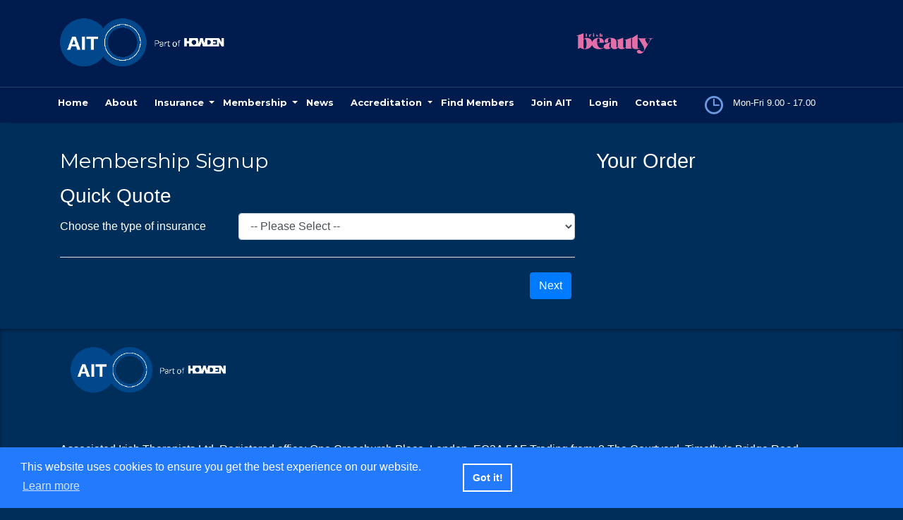

--- FILE ---
content_type: text/html; charset=utf-8
request_url: https://abtinsurance.ie/Portal/Membership/Purchase?SaveAsQuote=False
body_size: 30219
content:


<!DOCTYPE html>

<html>
<head><title>
	Membership Application
</title><meta name="viewport" content="width=device-width, initial-scale=1.0" /><link href="/CSS/bootstrap.min.css" rel="stylesheet" /><link href="/CSS/ABT_Main.css" rel="stylesheet" /><link rel="stylesheet" href="//fonts.googleapis.com/css?family=Open+Sans%7CMontserrat%3Aregular%2C700&amp;subset=latin&amp;ver=4.1.5" type="text/css" media="all" /><link rel="stylesheet" href="https://fonts.googleapis.com/css?family=Open+Sans%3A400%2C300%2C300italic%2C400italic%2C600%2C600italic%2C700%2C700italic%2C800%2C800italic%26subset%3Dlatin%2Cgreek%2Cgreek-ext%2Cvietnamese%2Ccyrillic-ext%2Clatin-ext%2Ccyrillic%7CPoppins%3A400%2C500%2C300%2C600%2C700%26subset%3Dlatin%2Clatin-ext%2Cdevanagari&amp;ver=4.1.5" type="text/css" media="all" /><link rel="stylesheet" href="/CSS/fonts/stm/stm.css" type="text/css" media="all" /><link rel="stylesheet" href="/CSS/fonts/icomoon/icomoon.css" type="text/css" media="all" /><link rel="stylesheet" href="/CSS/fonts/DAS/DAS.css" type="text/css" media="all" /><link rel="stylesheet" href="/CSS/fonts/abt-fonts/abt-icomoon.css" type="text/css" media="all" />

    <script type="text/javascript" src="/Scripts/jquery-3.7.1.min.js"></script>
    <script src="https://cdn.jsdelivr.net/npm/popper.js@1.16.1/dist/umd/popper.min.js" integrity="sha384-9/reFTGAW83EW2RDu2S0VKaIzap3H66lZH81PoYlFhbGU+6BZp6G7niu735Sk7lN" crossorigin="anonymous"></script>
    <script type="text/javascript" src="/Scripts/bootstrap.min.js"></script>




    <script type="text/javascript" src="/Scripts/WebHelpers.js"></script>
    <script type="text/javascript">
        var ABTWebHelper = new WebHelpers();
    </script>
    <script type="text/javascript">ABTWebHelper.SystemBranch = "AIT"</script><link href="https://fonts.googleapis.com/css?family=Montserrat" rel="stylesheet" /><link href="/Data/CSS/all.min.css" rel="stylesheet" />

	<!-- Global site tag (gtag.js) - Google Ads -->
	<script async src="https://www.googletagmanager.com/gtag/js?id=AW-10885054447"></script>
	<script>
	  window.dataLayer = window.dataLayer || [];
	  function gtag(){dataLayer.push(arguments);}
	  gtag('js', new Date());

	  gtag('config', 'AW-10885054447');
	</script>
	
	<!-- Global site tag (gtag.js) - Google Analytics -->
	<script async src="https://www.googletagmanager.com/gtag/js?id=G-T3K297XBNS"></script>
	<script>
	  window.dataLayer = window.dataLayer || [];
	  function gtag(){dataLayer.push(arguments);}
	  gtag('js', new Date());

	  gtag('config', 'G-T3K297XBNS');
	</script>
	

    

    <style>
        @media (max-width: 576px) {
            .table-responsive-mobile {
                max-width: 300px!important;
            }                
        }

        @media (min-width: 576px){
            .table-responsive-mobile {
                max-width: 576px !important;
            }
        }

        @media (min-width: 769px) {
            .table-responsive-mobile {
                max-width: none !important;
            }
        }

        .bg-accordion-header.thin {
            padding-bottom: calc(0.75em - 4px);
        }

        .bg-accordion-header > .title {
            float: left;
        }

            .bg-accordion-header > .title > h6 {
                margin-bottom: 0px;
                padding-left: 0px;
                display: block;
                font-family: 'sarimedium';
                color: #ee018d;
            }

        .bg-accordion-header > .summary {
            float: left;
            padding-top: 0px;
            width: 100%;
            padding-left: .75em;
        }

            .bg-accordion-header > .summary > i {
                float: left;
                padding-top: .25em;
            }

                /*.bg-accordion-header > .summary > i.selected::before {l
                    content: "\f101";
                }*/

                .bg-accordion-header > .summary > i.complete::before {
                    content: "\f058";
                }

            .bg-accordion-header > .summary > img {
                display: inline;
                margin-left: 0.5em;
                margin-right: 0px;
                padding-bottom: .4em;
                height: 32px;
            }

            .bg-accordion-header > .summary > span {
                margin-left: 0.5em;
            }

        @media (min-width: 576px) {
            .bg-accordion-header > .title > h6 {
                display: inline;
            }

            .bg-accordion-header > .summary {
                float: right;
                padding-top: .5em;
                padding-left: 0px;
                width: auto;
            }


                .bg-accordion-header > .summary > i {
                    float: right;
                }

                /*.bg-accordion-header > .summary > i.selected::before {
                        content: "\f100";
                    }*/


                .bg-accordion-header > .summary > img {
                    margin-left: 0px;
                    margin-right: 1.25em;
                }

                .bg-accordion-header > .summary > span {
                    margin-left: 0px;
                    margin-right: 1em;
                }
        }

        .bg-membershipextra-info {
            color: var(--blue);
        }

            .bg-membershipextra-info:hover {
                cursor: pointer !important;
            }

        .QuickQuoteHr {
            margin-top: 1rem!important;
            color:white;
        }

        .btn-blue {
	        color: white;
	        background-color: #003f83;
	        font-weight: 700;
	        font-size: 14px;
	        line-height: 23px;
        }

        .btn-blue:active {
	        color: #595959;
	        background-color: #d7d7d7;
        }

        .btn-blue:hover {
	        color: white;
	        background-color: #5e5e5e;
        }
        
        .right-table {
            padding-right:20% !important;
            text-align:right !important;
        }

    </style>

    <link href="/CSS/plugins/select2.min.css" rel="stylesheet" />
    <script src="/Scripts/plugins/select2.min.js"></script>

<link rel="stylesheet" type="text/css" href="/CSS/cookieconsent.min.css" /><link rel='stylesheet' type='text/css' href='/CSS/AIT_Main.css' /></head>

<body id="ctl00_objBodyDOM" class="sign-up-body">
    <form method="post" action="./Purchase?SaveAsQuote=False" onsubmit="javascript:return WebForm_OnSubmit();" id="aspnetForm">
<div class="aspNetHidden">
<input type="hidden" name="__EVENTTARGET" id="__EVENTTARGET" value="" />
<input type="hidden" name="__EVENTARGUMENT" id="__EVENTARGUMENT" value="" />
<input type="hidden" name="__LASTFOCUS" id="__LASTFOCUS" value="" />
<input type="hidden" name="__VIEWSTATE" id="__VIEWSTATE" value="LxjR7J8ldBXQCRwSy/pRJsjK5Up764JjPpUfwXtSo9sxaSQ3Y4tvf2Kmzzd869d0U5CHHW8QRTSSmlQv5TLrEt7koKHRFRsYzNEVORmlGcEdHH39XtJeyjwOv04IJkiz37IEvq/MKbo9Gun1EWKjVmfee19twwABP1ttd6gfPIIC44aG+hL8sqFBBMKdzorbHlmF9IyBvDZTQX889cyJfZGXbrYiffpMDdb2gBOcWdz4vg2xZhjxeiw7QXXXjljDjI6gVixN7mSaZ+My/UKn5BHb+986aY/jB+14iz6NzonoCe+xoz+r/[base64]/cnho1Zh+Rp9ixLOapLkRhSFit/prXe6ngEuJuDyucmOndM5VAC9A+37OqZZSHx5fWNJuLIiTYH1E/qipuEVzZQHrSLZxxQkfD/5Y8JvkPIzwATlz5J2RM1Qkrz024C0zVqnM1Eh+7OcsaegVO0CQdFoqrKeLgyw4e8GbcQ9+uuAC+Emr1im0RI+BHSC/MvRVLHcQbQkEJRXAShFrnd8RovUoLEDfPELcMKsyCEnZGcBCCf3keV/ySmN7Fy9cpA47Tmhb4kHW8AAEJPrejJfl2ou/Rnp/xHe6SxCdYWGCLQBiMKqXInKMXOwYyGqykQyckJWgGQ6UAhVgCIUub+ZduV+NyJGs5rAotJyLAmcJzzIpLx70EFzH2tXNGmSc0zvjbZ/2GoS+KodlhkTPaloce3dY2fhw0UzifeI4fdFLvH4TyUW7mSRlU66sYh/VbTVBjkuhnNEF1vdZaSGXLCT0KCwD+q+Ne8IOHBc1lS2GYCa+YAwxbMGOfDA0qK4SVL5hX4F209sTjc5zpivwYi2/1HM/Q7GcajNxEBWBTQnGbqWrG3TwSRdrEwiqY7M+BRPCU8uNXm1NxzAYD7ds2nGnFr17JR9bnBbwD/oaFgEcomTSDkgzEKLnrLRLxRV9ud/[base64]/bV2AquVV9Q2l4YYEUF+3+uRVeMgb7GN2pLOnMmS9jbz9N26vMrRGS4VqhtIgxzmfo7Vz9bCL5ymmWgGrKVk8fk847rEl0QQ2kTZffW7KhstWvfpU/xxOSP7Yoy4lJNu5cithyYllagIX3XvWDteZWfNsaKP8qmHG90eqUJQTqDwiRPmZjx7YfLDpuLGUhF3JX/pAj6IIqiI5yOhf8J326QTPl0tAjIl1hZz8DW5NTlLEVDsJ2WtAfV+jP/3xDaGg088h8sDRn2/6j8cGjI1v3q8KaxpCqze+N74BkELnrVQz/YepaqOslO/KG3yEsKs5b8tMlhPd3UZz9G0G5fRDbDQKaDH0300gma+z5evhh477/5x9NghtDDxUi44YPivgG+9gJhjQjXDRsvJZuaAURx/puiTpHLq5heGPWVXRQmHpMDagnKGUDJhQGablgF/lguJhcbNWz9nf8GudrVezmD0tPUwuOVlmVIcazLtUnRSPulMhZc7wfjLUZNr6eP498Aq+J08B+AE8qX+SbriOrcVOLA5qFN1JEyjQAAQMFmPPeQEqqnbgqKCDDtASWt9VWzWIC5vtkipB/uVmBHrmdZ05Qd2jqWwXWkohspxkAqfKGcFFWHRHv6V/WdCEGqY3/XyhrHTbM5UQc6FplgeosR2Ppb/n0JwaWNx5kqmkwlZNuRzlul6YlAcrrxDSzTDl6Z1YfXQ37OgbfCxSKXnrbnvbKf20v8CMjk6SdnNB6nSEPQiHhv3523IW60h1Nfabzv0n1OZv7x9Tzb1gZrirseCHBIR+3OX3YLuidEiyhn7wpvf7CpYxMsMjOYs3M4k3Y0e7T7xnwmm8xc2rwT5wUSPez/Uw6DGwCohCtv8Qae2V3WD/githsOjjJhIwHA2UKHlJuwchyq61yqahi1KDazl3FaK9MycKB3SAc079HvdxKwReRk4Yx3sgEpyludjdfYqzI/FrRb9zvekz6x0rG0Ty/Wy5O+OjHxHYTzBKAMhrxk149x6+mdDdD9BbXB+6TvvjkyzCtebC3QDNNEBSJxpZBNubC7Ag2BFOtZvAbgLxDLO8FJVRZJEGmI5rHkImBiGJpIg6GU1azUE7HO6x+p6+I1ZzIYwEfBtFuh94ug2eQDcFQOff1nsVLPNRh3wW5CDb1IUH/3vpFe7BY8ZnYjoq2wBpuS1bjmQQQVLh07qHnLVA5hRgXQMWShDjVE9JDYqLZIrNEWXhN8gqQuH8WBxG7BDcPGlOykvauOiN/UMmBmRo5XM12g+82H6tsfH6s6ALgwL4Q7GOfVn7021CS067UGK1tPXMxlGmpqEXLlh2mGMDUDoWfPg4y+CsOrcIfg/F90TJbtPpbhoZtblcX4hGSzpGvyTvdepR4IKvXqcNZ58YX0w3OeOVkAXA0Kz7KJNkHIQB+kx1W3hAA7N0j4Gll/[base64]/Eau1/C6tR3lFSWApew3h8YvguqSIR9eq5YQiYsFIX2lj2CDBRVo6PT0B7XcHGLyCuk+05B07gjMiBwklRYtko1OtnknX9IppTdr7cJikJyBHybgUrVwsdv00SbIhjpoBH54Hrwpd/9qpDvL9qa2FUqQfmxbXJyk8moLh41CUfM4djbHWPXRM0L3M4If3X161ss96rqyJPXDrAOp6TBLhsjnCcTaLuZFFsVs7SrTcVkk7SBZjgZj9rBIDnQpnoQDORKOdxx9BTmHnElmuduhuTLbtLkNba8eH7XMjBOwU5wlNjXTHjOv8C/V+PhXdcSpX9XHRZKq46JFDARNI6/JHxGQun+xNyQc/uKPW+CISypu6ik9+SNJsphJlpM3GfPV73PUEJhhkXXUOaadmh80BoqsQJ2i0CglNH1wYS596ejKc71Jyg/MUJH5ptsRKSY8SFKwJM3BYM46y4lA+EVa0I4vQBqWCTSXjGiiF+ezUtLfqKoA9ebTQa09OsQmw0mdDsTAsx1H/[base64]/0NWd3N2HbfjqLdR0eLJECO8anPsWiRktHBonpDpygDpzBbjPuAaf/3qu3YOs6iHjiF7sIwgjDE7k+B+esjhqaBjgl82OM2XaLtIwpQF80b8RqFLhHswDuW+RHKiLbmZZiW1D+xh30NWVSlzEJmEi3+/EftvnmBYJR3NMa7U9dLv2vEldtG6RN3HoizTP+zjLAkm+tmM+zsj2fQGl9Qmu7fHiJv3WO8LjhkHhsNDW13IDKr4vFPkQQuNnEQtzXP50bq/tuA0Rqp0ny541uXY4VTd04uN5Q49Tton1qWCF8XNJ5wYt7xi4xN4TGZnba8yN3aMYYR6QeXUhqrZF03Vh60ndEHpxRMHpxvHpW0RNQ/gb5zsIkeFO9MoorgeX7EGHLkgTuFydqGc2X3RrXyRKkDZMDhwvvnm/QT7lLUB7hTJcVQrqf0uqTfjBP9L7Zlibr+r5295XAvTvKEZhkr0kN7RMV+OAfEyZ4scXtI8RhiE5DZiAsT29ckx3qjXP0M3eiqjXXg6Ms5zlp5r0/+BMUMzRbAB3Dwhr6RPCTNqxk1Ryfp2cv9CEYA3aCvLQtEWr7cKfWtf+SvquPn+gl2BVKY7lSVREnnRLdlryWUO9+Y5wOloQFDXeVF+vT0T9jJQ94gZLA1GHWBd+1xPSoUdvQI/xv8qjbX7q+O3yz9Ym4efjMQRT8nBoB30N3oa2kJiT/99qyiZPXc8xuWuJHuQCf+42y4mbMlGt1N1DPTViFu951Ls8JmQiIDIT9NC5+CQJtX6XpMFJvgAyOuI1sZOs/1A0WjuR63tkDQ5ImxcQc7989V8psfMXZYYc4mILjZXGMhpK/qpKJvg8b0x2fD/3FWxyk1ymlU7nbuHYLiDrLeehohvibwYzjKdOAQkucL4MGVm6sHasK1VcmQ+NP7TFMs/VAShPtfSCM2cbm1gOx+NJ8oEYdTebq7W0b+1KFD62n699OjZIp3THaisFW8vPC1fBkFb4N2Xj9RIASjeb9X/WKd9kNj2WOy/vgurjYwaO6cmDFn5d6GtYddAK1N9C7nfTam7HPm+CX7qc3zoJJ360MytHF/z0DsGALCkXZ9rqlkhi9Eq7mtrmUmPXx66N9r7DQTL/[base64]/mpSTLtkmmGLe0hX6C8bem0wwsY3qj/rGA9W5hUyj5gXCoCR668sPNNDGuInbMuzuO6ILRveuQ12GC36mCAC41cXnCuTDciMsrPA0Oag51pEUuNEPFa0JieZSMmj0vfYAwPXOFE8QeleUxgwXkzDUCnrO553mR1I0VF2UEr0WFRbdl8CqMdDevZ0ifLDWwM/TLHa4An8VoNqTOHlvUJgfCbnwb7ZauYF6s/hHy2UDZHOL2aasjE3XOPQYti+U+oNsyYNgMFJpcwaXbNyTWzuXGM45OPOsJeGndY7VsZd5qb9juvHH1a9B59O9UefN2+jvrcT6lp44OWBv4W+YTxyXJx8H0EOIop0PHjeOx5Xvhcn2EAZJU02qPK9XkW9SqpjLbHNhQjOVczgi9o9/IMwON8ByP0LvWtfK0Szc8Z2JN9Ysr4NNAvV65qiAtelusse62dfJ5qyCsZ6TELVnOV0aPmw3/QZ85sbR/yoezAcylWQMaV2QAi8k9u83hs8+J5hYoT2bEIkqoxflQmYbvnvBuTSxJFkzRYORplus5W96Pd+b7C86GZyrRIZ3kkKGydH04izXbELZBJZj0uDsxHwQtD7rY5l7Z3VymM+H9X8bMgMV+5xNY1PZrgpfo8M3iLPUuoZaaN+0xHdt9R3RIvYESZr/ZghMaDfu2dWtFQ6rRsZFavSpbx3YLdRCjUmDPho6AaFLmfhxTkoK7jPHrUwfnK1a0x4sy9R1c6I0p5dIPDPOcfoAUPoP3Pc4WIk8fD4xsf6Q2SQYjYYxigghqZ8K20tSRA+3P5a5WxuOUBhhHO5rIPBH/DT8WHD68+uGRW5GBrsXsceJWHDoCVzZB9ATzw/GpcMeOQCWwi8I8miA4LUkDXjnx/TDJtdhlzPowt7xwS28LjTfWX5M8Ms7kdKYGZJkFMryay75V6kv8xi5Mar/7KN2MBrvnDUJ5ZTB2oQZsGgqoYFIlGJMqe4R4aMIX9a3SrNleGJ2yg9MzV2XwOwxJ7DuawLpuG1Nf8kao59I1RsMpXTGeBTac4/2hnuKAdfxfMcGIahvkiYZJn0MAUaJ3MoG6Jt/VqkkyBGQ86YKQLhR11211rRd1t0z+gtU72lR/UTDeOsQaEL6VLiLpy8jZLjOiB5RIOOiAcrHyXfkgg+p8Qscw9Zuc+C29eJhdCEFUgNUko8WeVZpybHL7v0YtE5vTcRBDNCmPOW8u071qDzsp+kR9HqiG+y/[base64]/[base64]/BYUDJpt21rMDZLLbwJ60y26B0JARn+oJUWHIrNbv7bCUelqFsZFhFoShbFO90ooI9F+7YhNGTNty6qi6cgDGG5Os/fzPHJQZ2XE9UzUmSYbQDgeKNW9g+7x+uxnaXorSdSItfHfMm3UdUSPqP/VfUXAPnZnQGi7nj+pPwcfzJywjf1UfM2sfHM+6vKh6yy2/JrPuj8ZIp1GL3Tnh9txw6W0q4A51KdloAnjRnH27Cb9UyB58B+VlwV05fwhnhEZdaXXEU3SYhZA5QArEoe7Fsftzr45bVvDZE3FB268cnANijXO+A61ghV1eJsc+ahce3/K1HyBVwVsebpByyGQGP1Y79VrIqYkjxP8/tm+iUdaDKwIpIIzRTTMnbk1nz550sZ7pI/ULJk5jetMePNYjsk+ZOUIQbqhK4vgH8bW9xbjsaj95nd9yiI0Jrxl5fXlPctmGUcdaNC9SZj22TOBVtdSPq5Pzm1Asp6XtPLe4blXlFBXCeLsVynRWlgf0FRBYP94hnc+GJ/llPYNwtJMoK2q75VB4nZi+lOvmCXDCIifR21xyUuU8i5OH1p2P4RlJDkJ2zehzvnZgz5VOkqKaAluh7t2n12HMVL4rkqxe6EqLEmb37CUP/9Nkuc8XEtZeWD3aBaDw74WTDMDWusmLWIo4vzQf7JtoPO8dhT+uuDCwDZRIUaSgRNRsAe5SC5GZCWI7u7PVOp434dOWBhhCGCqeww7b30b0cEWMUcQfbhx2EdtibqyzmQi5I0SerGkkQKxSujMBjko3y+CwAoqM/0M2UnQknZTTUrgvKjOF4AO0Gip9LKP9X9B0YrT8L9p7vtUOHxPKXJlGffNwVT33mBMoDVyfUe40ryfFDfoRYqwXwNRzXJg2mUsm7PsTAi/N+Hem+lLYuxoLRqDk8TiCdPzfNgNHFDRIlzErefw9/8/cfRrYac4Oa+0vqlO+mefPqGSx1evdAHJ2bHtOepNj7FtWsm/8sU1gsoQR297GMDsySWZ+rsDnI8BM5j7hvXtxZG8VNnFsaqMpaTfBtBhDpRX4uEr2KlWaZ2706tfbF1FQnXLD0VDY67/mI2bfmxwfL1hnqDBdnWzxuKiyQ9sh5bT78yDbbURcLXBXjoSQV+JCr0FwTb/ipyu5U442PNNFrzZWxPs9TPaM5SBKzK/OvKCzcPtJFTecsORQXrENi5vF+AgBxtguhz0Es2UXUZzAOL7Cd3mZPdFvCjLjEpqO8yhC2Ign4SuJYsKsAR16x9Tf4LaYt9WYFIqWHm1UW9Ss3d1FsbXD/[base64]/ej9eX/M7qBlW3COI85ArZ8CjI3IwKr0zvj3wLcN4e7GT3YAvbGmce90wJpzPPPc1GuGT50WZopWaqda1TO0IKHsXpk6UcgayaW72YciYhrfUNH8kWub5RuyuUXYJ8IRNMq+L260FQXxGLeYDEmDzcvW5nmvIB+UTCjt1mxqqyMr2DY5PW1p+UBj/R9aI/qj72B+QinmCN0GSEMuIW524LRF2EhCEYEoammHYK2jJ326R+fsn+8zAsIHci5heiKC331POOorZaw70qXmyheLiT2M65yztjYov6527y/D2/ECGV8HxHDzoDAXg91opiu59W+SoiI0fR+BwE5AqoaKb90Hnk/gUneDAHAott3zciXDbMgEeODrGwpyXSkhyptnxsnDVuWsHEKTvnQ8tmj8sIt+CCGP8R3pokuO6AbpRM1yvXOskpX8LYXAWzIAh5c34xCt39IJRxNGCLACYrN8DkYPMi7FdedFl13x2JQp35DoPpI4/wmrT5P3UF6+cPVypWSJBEPPJRV65PwAwtB4EgkKvvI1LBbh7wAtrX+k23tQOdeHYlJNQb2PaCfvQG9maOtWONMCz/wVHfuijMkr4OMB3HR2kIQxWNHB1gKhNkfCUfHe23AGkACUPizTWno0uV+XPEwD/[base64]/5fK4qpl74z3gQil2/dvtEqE0TgyhClRSdTVddn+3erUvYsTCeTy6jX9fOAGw6blx6himcC0RV8fj8yAaU5PfP5hypU8LraGOvALRNKz8oWrB8LYl7WFdujMJghHc8pHzLRkAs/EKj+NKtoOt6aErXhLc22tdhq3caS+thyMT0+UvlE2a8HYQOTO42/SXrDD2h9qUH0GBbnGe066OyAa+4mi77DpvFCuig3/FdAa3C9KBgJYDIdt6bQaZutEnMBLLMFhr2kSvbo284L9XwccXvy97BaJG/UBQV+MAwMHqZ53fYB3IWhAtxpgVLRaIxkv3+1xNHMdFNouzW965uqTugKBVgQnBEPiAP70hsVaZByJPggtIQ6OCg7zpG+ug9scgwOTXlhFvyS1UQuZcihkUHHmydTGi6b1IweN+4juhqrLoVKHz3j93xSYFtX/yZnqdh1T3pku9ZlisdKH+1Q7GgE1zoy6v6JEf/Bj7Fk4lonbZQ1aJwPBZZCVjwrmQu3UQ2SwkIOlbXS3oJb4XV0k/KCKEk8XR5nGzRx8d6VKFrXee6Wjayw6bkqMcAoDcA1ImeShgL9/TVS5w+j9Gr6BnfZQTsckAFJP5MKh1MaD4O6IFf/oVo1HMeF2yWFjggfTYCAFn56lbwsaye0snePCHxRkWknDoQKNbZcfNkyazgVr9iVCUh6F7DFwKd4J607OX8Hvmtzf/jogD+o6r8bDa6JDXcpkmFV+05hjuJTn8SPrlhW8RPwhPvvK+bevPoIpMyPBPe2hhpezwkqdWC7jwWLic7QJi2lZpAz39FKWb7STSAayGJ8L0fLCpb/z6muWk7mIEhyaLqxDAPUW0kgGevshXn/VHY3gr7TChUUVtykmEpIrqP7Zpw5UGTkVOcBL/FNnD/b+ELA2tn32Y/KD4U1P0N/FtUAKspchYKQdpCcljEEgzbSniTMTMcMct35xMqc57F/0xhrAxrsUeXxNf/c/qTNCrJeO9/tbnNqsECLZZGKdxqWMFaO8hNtXUufUxOjqd9AaMsw1GRfOi4YP44UGBrKfpgUoevAi7M+vXhWjXoiNFI3se4Qhty5zZIMVFXDyaYVmQrKXjDbq7bjEQtaO9UsusTnPnYlxSpeM4si3PP1qywcOJWxwFqVtq+9QKNVLfgsfE7wGuqFo9Jt5BUCOERhSWDQuagnUYu/RB/Fg6Gio6oqNwjeCmtlJqdO5HF1jDcNBBgzgqdJ5g8SLZQC9TP5IMSs34Fzpd/wDsJfPsfEbfRH2PuWPL5BynbE80iyrM5SmYrpmVf2iL3F0Q1QwWGKhjoj9/Kb9/WCjT+HAHsTfK7Ul4wCDU1EhkuFE6gPIrF8XsVAL4BjcVHQGgrfjUcT3nCkauzqiFeSvZ7HtLJBmO0qiFoUkgfgNSIcpmRgjNKEK12yVOiWOMphvtN5j7oU/cGmeXpllvgCPQgZDwT8o0c36qaqnRE5YfbV69/AKE2GlXJlGrjkQgM5wtbDUoA/jKgoPcu4mv3bToMUEpOt0FAqa2gnoKsFav6CWsd+VCjpn4GkDRsHoEz76OaaO7dYTFbGq3L0uW4VVk/Gi0noQAov18+USbX7Ih7cDK0DbCYdOacGfYB56WD8j5XESmySc2twsUlPUCI4muqqgZRyBs4z7DwdzVP1A2LhL7cb7raQDgB0dcqipVnnda9fJ0HXwRmijDY3K+a7x+7vytGozazxACzDh8xhzcGLuPiDtXAA6gm6IsSH/I3q+aRbNTxQgP6VeLRPDnksXp18aES9c2cjkcwXvTcDMQOycSKP94PSsRO55rDs4wPYPYPzCiAgETfgCsgWu1T6HtXBin60yJow09+z6jPS6O5Cgoj1FycH4ATne9v2c8AutpvrZHJAkdaqFOI4DdwynHsTpdEP/IqfG+Rh0fChgl7fSxU7N7DE8Ef3z+UwAUnJFfGN04dqlbRviOjMWPN1NiquOkoZ2OCTUc2WI0bkf+2R3zOVcmb8MtIkWFaTV2U/fhLkK5SW/0c+styf6OyoOjMZvzCIN63WZy8F9xWNeRtkVuwYSCueFvvg6PgTLGHF9Fw6" />
</div>

<script type="text/javascript">
//<![CDATA[
var theForm = document.forms['aspnetForm'];
if (!theForm) {
    theForm = document.aspnetForm;
}
function __doPostBack(eventTarget, eventArgument) {
    if (!theForm.onsubmit || (theForm.onsubmit() != false)) {
        theForm.__EVENTTARGET.value = eventTarget;
        theForm.__EVENTARGUMENT.value = eventArgument;
        theForm.submit();
    }
}
//]]>
</script>


<script src="/WebResource.axd?d=pynGkmcFUV13He1Qd6_TZMeYgpt4W3w62lENBZQ10oWS5VFdRUA9-UC56DbIiNSEDfw-ay6JJ3jYnDh0lOB_ng2&amp;t=638901572248157332" type="text/javascript"></script>


<script src="/ScriptResource.axd?d=nv7asgRUU0tRmHNR2D6t1AQZV0Q1zjTzI7sUEpg1YDyxhyLL5P-fHZQD6Rfv5tfQ8sTiuGKlMlNmo_hzZRA6SnVQbQniV3kIxQlQEodXA4TrrCaJPDq-Rs6FfYMS0BeN8CIZR_7clms8-mGgKJHWgg2&amp;t=ffffffff93d1c106" type="text/javascript"></script>
<script src="/ScriptResource.axd?d=NJmAwtEo3Ipnlaxl6CMhvsXi6MJiCJQ0kfvUYGkssRGlF_MdVPwN6pb707K1LYFUQzho148Y1WToxFPecOa393mPjTFf-LHYj7KikftePJkwKwdBylZ0kWAXeh7WpA8IPHU4vFYb9DNCJtizcarwyE-d7guOi9Y05NPfpVNK7Gc1&amp;t=5c0e0825" type="text/javascript"></script>
<script src="/ScriptResource.axd?d=dwY9oWetJoJoVpgL6Zq8OAn9PLM3L9ae2lTmN5CborRPe608cC8CFoXvRcesUvTggn1S5WB7vE9OlidU66z6Vy1jPdd1M7dsiQD0qM-3KOyU78B7a3nA_cqYYHGfEKhG8oIkBqYDyTfmqUmEpw5N3-E_xfjBSbjmfkoEjI_6KF81&amp;t=5c0e0825" type="text/javascript"></script>
<script src="/ScriptResource.axd?d=eE6V8nDbUVn0gtG6hKNX_Cjcb_3KVKo5ni0udOqzbAMihnP6-KP5zOxMHPFF0uTpPJumV3vGc-Qh9gbFXaXgKr_T6lf0-GK06UvEbWYT9K1jAaIIqXTpmf4_orteGWlL0&amp;t=ffffffffcd4d8720" type="text/javascript"></script>
<script src="/ScriptResource.axd?d=mcAASOSteirJeuV-3by3UYxqxkbRhLiWnE_1DNw-crfExwuo3Iq71ThExpguowIi8Yd75NLgznsCd__Mqdb4DH7FUcRrQ0jdO9ZEfZK68fg1&amp;t=ffffffffcd4d8720" type="text/javascript"></script>
<script src="/ScriptResource.axd?d=jwf4VSQi7LeShc44FJ-gAZhmhCIsesAhvwSqA-v3v5fxI4UbCCiejwxwccaohqNdtZEyPVJdx8HpThAkDaXE6q-o6Qf7g0QhxiMLKZZpTMezUBKNJINkIuFZnZc7Jhuq0&amp;t=ffffffffcd4d8720" type="text/javascript"></script>
<script src="/ScriptResource.axd?d=nai7mGcYyE2dix_TwveLDeIXpSvcDti1IBVsydvf4j6m3LEI_lbpv_omFLogmLjwrKSHxlWfsZgK7nUNwDL34wAqQYjm1Gwz1UK85AKNoMngxybKCnSx2pdnLTDmBDgj0&amp;t=ffffffffcd4d8720" type="text/javascript"></script>
<script src="/ScriptResource.axd?d=yDT7ulzE00Yqzs5zd38bJ2ShFQotgfjeDsiCsQW054iQKzvH2lQVyilhyWZKYBdWFpDvHU09Kw5lXYRgwjJQVU-AcP4diF8rzvOsH9uKos5kFmYo8wKGmLKBLTVWN-Ym0&amp;t=ffffffffcd4d8720" type="text/javascript"></script>
<script src="/ScriptResource.axd?d=HEFpVKbnoeQjkjHkFKu3MFyGgbOKYTza2T2DY-6LqFWkRn8Wo6vCzByG0B6Z6CSwltqNTLOWsr4d5NngLeaDnbiYMRqGezrjyZ-R1j8BhwmPBlgaWhMWJ4ySBnt4FUGC0&amp;t=ffffffffcd4d8720" type="text/javascript"></script>
<script src="/ScriptResource.axd?d=5ib3lCcyinHeLQmkwMF7EkILcLao5kHrzmeY47G2YOM5Lq-OimfwYK0_zNUKwKR7ferXSBbMdbspGBPdXieNk5C85kag_4CPSAj2LwM__Zt5IxZlHFn6KIzuyP8MyYfk0&amp;t=ffffffffcd4d8720" type="text/javascript"></script>
<script src="/ScriptResource.axd?d=iON9Jxe8QCRam1nkdNLgkfI4iX5HtlL37ID4UJfr0qR1BT94gPMtVVCCGbzT5BDjShEM_Z_eQpfWjLHNqNwntnhSHDnEVY84jUYTE090RAcd_XwNzFbuzHbq2W15VHYR0&amp;t=ffffffffcd4d8720" type="text/javascript"></script>
<script src="/ScriptResource.axd?d=xGmPTKfsNy0_1Sr5I58kO9otowDBCyWjI_9bL6FP0ldMRy2Gevxi9bKMio1iiLR78KVesL64EsecYpm4QxfZ7yTx1-zbTiSQFZY5GFVg9tiXB00oZs_8RqgQr9np1ocD0&amp;t=ffffffffcd4d8720" type="text/javascript"></script>
<script src="/ScriptResource.axd?d=LQ1q2RBSthBAZhliMjtG_z-xll10aiSw6aClXvuSUby8XxWaUC6sbyEknhzDOpFnSrCS2e3cHLaSOUdZzRAVeQYwq3dzAzpqjbIPVC4voTzlOUZB95hestXDqC0GEfDR0&amp;t=ffffffffcd4d8720" type="text/javascript"></script>
<script src="/ScriptResource.axd?d=VOYD8Xe7kQA0lniBYXVpAiLVqtB5cTcrhgH95oEFue0-9lu0jd8f0b6x7hMXTDPeqiZNHZsRB7M1GHlnqFsk-c7vBmFyn2kaPJvUkLtvg44gsaJ4GIaZoTf-2KeKP-KY0&amp;t=ffffffffcd4d8720" type="text/javascript"></script>
<script src="/ScriptResource.axd?d=hOeJu0xhC-uW6Gf8ooKdXuW49CsFItrlhUaba4Ana2g-YRhv0_8J0F79iXe5Xk4D-rq3rpUOox_CvL21dt6JKSNetpGKQXZ3QnpHJqvaJgY0N8AlyiByaIdoRv-Hx9m50&amp;t=ffffffffcd4d8720" type="text/javascript"></script>
<script src="/ScriptResource.axd?d=XlV9GqTk6b5uqDuL38kZ4Iodeso5f0Qq14OTOvmDXB9Wgp60NGwkYIsiNXRVaDKBdBrnb99H1MjOfLxoMfeUxL9u880h76B3_G0tMmDOuYscZxD7Tg9KCdIi-AHMySNz0&amp;t=ffffffffcd4d8720" type="text/javascript"></script>
<script type="text/javascript">
//<![CDATA[
function WebForm_OnSubmit() {
if (typeof(ValidatorOnSubmit) == "function" && ValidatorOnSubmit() == false) return false;
return true;
}
//]]>
</script>

<div class="aspNetHidden">

	<input type="hidden" name="__VIEWSTATEGENERATOR" id="__VIEWSTATEGENERATOR" value="71D3214F" />
	<input type="hidden" name="__VIEWSTATEENCRYPTED" id="__VIEWSTATEENCRYPTED" value="" />
	<input type="hidden" name="__EVENTVALIDATION" id="__EVENTVALIDATION" value="sjwtdj5j0+BBITwQ1EhCzOpnR5+gb9fQqNWOUVyEnu2cGnEbyTNz+v5oEjghcLlEs32qUDLwEbmbyrPuXyO/RI9lEfeIMel9cVqxhYg0P4MXipBD7AMHuz0cf39kY0CET3xx3zEr6IqJvCl4fT5WrD5puY/[base64]/c4KoB27a4hEbqXkaZpHDDd5NIO7kDUGRisctLpLiEGbX7e7e8M3yd9GoTuuR3JAhyq7+aAsdZ7cURJMTalteVLR9tguGB19dMgUXW4laYCWzsYoxJWbixJqSqETTly3ZUbwYvxxsPpstWzWT9xUtwDMlesa02iqUuP35dE3/OjVsRFqbuwdgfofao20UNV7WGem254zuy8Le70COeQUL+xziu+7+N8rnWbx+41rHACh7XVc6Zfiq1N7ewEcBidgmhqKDZSe6w4SKrHLhecwtrdR/SQ8XTn7TZa4seeAda7SPaxUJrD+gUGkVNq/BV7cFqDX/c4XBqOOS/sU4dmjVDsqY51dI4XHHw+UFFYbLNHhYSVqC2alhVp7Z/6V5rHIQqVDG6s/r2rrDf+fLxKF6xsIswygcn6Hzs9PNirLw4mXYWNRAA9W/hB5uqgVxfpRZqxz16Oby0JQbJYUC4UXZqezwiLAuOx/9RGM06GHmSmJykK9cCpVxIHxNiL2Nh9fZrfLiE+HaHxeIqIQjAHX7MWSmbytXEkmnytAhsmCIbijlSUFcPanLMBefdACFfG8IHn542Z/fqijHMPS43C5A6IeaMrJmmyukrlgH38TQTIK2cA9lo3sh1iHPc4DQ5XsUdB83iISmkMhSwyFyY6gZmE1rZxfwmtPSjDrHfhitY95nfXLoB3OhVRLYPk9UDUlee4ORoiCNPrljlGwp/gdluHeMApMp4cgM/QD1kXPGdfpUKWQqIn9W2hRu1rfYune0XGGfqgRBeaYMzkCOtelR432c6GYE203qIXMMsUAwkRZ9r9R4eRAUXYqvST64B7TsD5Uf6VqAyYFUoZ+26AYbFDnp9hCyYJT0VOG9bEA81l/uGgqLnIuwiiZHDnTWwv3uuBF1NzV3+7Us4ZFvdHtIKvI0bP88gc6IQuAdiFruQJCJYR9IQQUMHGOZAW67lwWvGmfIzezL3B5Ey6lTpBxeApB8zirvImYgRU4EtraSbvrL9E4ka/PNb/aMdqhKiy11uldgQercOc9RQxodaP0eUUpTbtIdToP3OU7LY41goatwNiw5Sq9cPwvLsLsYjjPPqK6rkoQJNAgrqEh+Hn5awuIkjDI/G02JMh5eAKlSsdQ169Y3vPJ401MAdRzgn+0OLmaTYvdYKCdOzw6ig+mJJtNmvuaQohvVP5tbhDVt9R42RhAp6lX+7TCvNR6W7kxvW/V51ASaMt76F5Gcq75ZK6xNuX94DDWLswPH7+vXzjiytBzPq3PuTJdVdkfC4+m6Y0diumlj9ozwb5tKOyopNv1hiniTGY5XtozLH+pnfjHSSan7G0mFvc8C0ZM5x4+xlw//vP97k8NmXLUIfzjbcBz5u5u8m63bwJuHAuaUUWxEP1+M+9fMUgaemuHEwqytEXolpCfvljOFaFXM/EasvXcsBz0Cjj+nN6DEBkGknXLxofyjWZ68N7aKfP1Ce+VILzxEIJLe2vZ7WFRKcvs5DcXZl30CbOTngqXFYTzWE2NnRgIe1mcbCO9T/unIHH+XMQLmLk2lcUs8k74QDbFKBkRCU5bZT2CexG5Kawmpal5Ec3wuWp6pAtcGVoFzjuXpLPnZMX8jds8GgGNcYRB3WYzkMkc9lgwVl9lnzGpFibThnn8rnU5+zeo75em3h3y6rwJKCxgtXhKSJQ==" />
</div>

        

<style type="text/css">
        @media screen and (max-width: 370px) {
        .sm-navbar-font-resize {
            font-size: 12px !important;
        }

        .sm-navbar-icon-resize, .livechaticon i {
            font-size: 20px !important;
        }
    }
    @media screen and (max-width: 312px) {
        .sm-navbar-font-resize {
            font-size: 10px !important;
        }
        .sm-navbar-icon-resize, .livechaticon i {
            font-size: 16px !important;
        }
    }

    @media screen and (min-width: 992px) {
        .dropdown:hover .dropdown-menu, .btn-group:hover .dropdown-menu {
            display: block;
        }

        .dropdown-menu {
            margin-top: 0;
        }



        .navbar .dropdown-toggle, .nav-tabs .dropdown-toggle {
            margin-bottom: 0;
        }
    }

</style>

<div class="row no-gutters d-flex d-xl-none bg-abtblue">
    <div class="col-12">    
        <div class="container mt-4 mb-1">
            <a href="/">

                

                <img style="border: none;" class="img-fluid" src="/Images/Content/Header/AIT-Howden-Logo-Web-NoText-SpacePreserved.png" />  

                
            </a>

        </div>


    </div>

</div>

<header class="topbar bg-abtblue" style="border-bottom: 1px solid rgba(255, 255, 255, 0.15);">
    <div class="container py-3 py-xl-0">
        <div class="row no-gutters flex justify-content-between align-items-center">
            <div class="col-12 col-xl-6 my-4 mb-my-0 d-none d-xl-block">
                <a href="/">
                

                <img style="border: none;" class="img-fluid" src="/Images/Content/Header/AIT-Howden-Logo-Web-NoText-SpacePreserved.png" />  

                
                </a>
            </div>
            <div class="col-2 d-flex d-xl-none justify-content-end align-items-center burger">


                <button class="navbar-toggler navbar-dark d-xl-none" type="button" data-toggle="collapse" data-target="#DesktopNav">
                    <span class="navbar-toggler-icon"></span>
                </button>


            </div>
            <!--<div class="col-1 d-none d-xl-flex">
                <a href="#" class="text-decoration-none open-chat">
                    <div class="row ">
                        <div class="col-3 livechaticon">
                            <i class="fax stm-quote2"></i>
                        </div>
                        <div class="col-8">
                            <p class="text-light small">Live Chat</p>
                        </div>
                    </div>
                </a>
            </div>-->

            <div class="col-1 col-xl-3 float-right d-none d-xl-block ml-auto">
                <div class=" col-6 mx-auto">
                    <a href="http://www.irishbeauty.ie/" target="_blank">
                        <img src="/Images/Content/Header/Irish-Beauty-logo-PINK.png" class="img-fluid"/>
                    </a>
                </div>
            </div>

            <div class="col-3 col-sm-2 col-xl-3 float-right float-sm-none ml-0 ml-xl-4 d-block d-xl-none">
                <div class=" col-12 col-xl-6">
                    <a href="http://www.irishbeauty.ie/" target="_blank">
                        <img src="/Images/Content/Header/Irish-Beauty-logo-PINK.png" class="img-fluid"/>
                    </a>
                </div>
            </div>

            <div class="col-2 d-none d-xl-block">
                <div class="row ">
                    <div class="col-2">
                        <a href="https://www.facebook.com/IrishBeautyShow" target="_blank" class="text-decoration-none icon-default">
                            <i class="fab fa-facebook ait-pink"></i>
                        </a>
                    </div>
                    <div class="col-2">
                    <a href="https://twitter.com/IrishBeautyShow" target="_blank" class="text-decoration-none icon-default">
                        <i class="fab fa-twitter ait-pink"></i>
                    </a>
                    </div>
                    <div class="col-2">
                    <a href="https://www.instagram.com/irishbeautyshow/" target="_blank" class="text-decoration-none icon-default">
                        <i class="fab fa-instagram ait-pink"></i>
                    </a>
                    </div>
                </div>
            </div>

            <div class="col-7 ml-md-auto d-flex d-md-none">
                <p class="nav-link m-1 menu-item text-light small sm-navbar-font-resize"><i class="fax stm-clock clock-icon  sm-navbar-icon-resize"></i> Mon-Fri 9.00 - 17.00</p>
            </div>

            <div class="col-3 col-sm-2 ml-4 d-block d-xl-none">
                <div class="row">
                    <div class="col-2">
                        <a href="https://www.facebook.com/IrishBeautyShow" target="_blank" class="text-decoration-none icon-default">
                            <i class="fab fa-facebook"></i>
                        </a>
                    </div>
                    <div class="col-2">
                    <a href="https://twitter.com/IrishBeautyShow" target="_blank" class="text-decoration-none icon-default">
                        <i class="fab fa-twitter"></i>
                    </a>
                    </div>
                    <div class="col-2">
                    <a href="https://www.instagram.com/irishbeautyshow/" target="_blank" class="text-decoration-none icon-default">
                        <i class="fab fa-instagram"></i>
                    </a>
                    </div>
                </div>
            </div>

           <!-- <div class="col-4 col-xl-2 float-right d-xl-none">
                <a href="#" class="text-decoration-none open-chat">
                    <div class="row ">
                        <div class="col-3 my-auto livechaticon">
                            <i class="fax stm-quote2 my-auto"></i>
                        </div>
                        <div class="col-8 col-xl-6">
                            <p class="text-light small my-auto">Live Chat</p>
                        </div>
                    </div>
                </a>
            </div>-->
        </div>
    </div>
</header>

<nav class="customnav bg-abtblue navbar-expand-xl navbar-light bottombar">
    <div id="DesktopNav" class="container collapse navbar-collapse">
        <div class="row no-gutters d-flex d-xl-none bg-abtblue pt-sm-5 pt-md-4 pt-xl-0">
            <div class="col-12">    
                <div class="container mt-4 mt-md-0 mt-xl-4 mb-1">
                    <a href="/">
                        <img style="border: none;" class="img-fluid" src="/Images/Content/Header/AIT-Howden-Logo-Web.png" />  
                    </a>

                </div>


            </div>

        </div>
        <div class="row w-100">
            <div class="col-10 pl-3 px-xl-0">
                
                <ul class="navaccount abt-navbar-links navbar-nav abt-font-white text-xl-center nav-dropdown-spacing">
                    <li class="nav-item">
                        <a href="/" class="nav-link m-1 menu-item nav-active">Home</a>
                    </li>

                    <li class="nav-item">
                        <a href="/About-Us" class="nav-link m-1 menu-item">About</a>
                    </li>

                    <li class="nav-item dropdown">
                        <a href="#" class="nav-link m-1 menu-item dropdown-toggle" role="button" data-toggle="dropdown" aria-expanded="false">Insurance
                        </a>
                        <div class="dropdown-menu is-hidden" aria-labelledby="navbarDropdown">
                            

                            <a class="dropdown-item small" href="/Insurance/Newline-BeautyTherapy">Beauty Therapist Insurance</a>
                            <a class="dropdown-item small" href="/Insurance/Newline-nails-tan-makeup">Nails, Tanning and Makeup Insurance</a>
                            <a class="dropdown-item small" href="/Insurance/Newline-Complementary">Complementary Insurance</a>
                            <a class="dropdown-item small" href="/Insurance/Newline-Hair">Hair Insurance</a>
                            <a class="dropdown-item small" href="/Insurance/Newline-Student">Student Insurance</a>
                            <a class="dropdown-item small" href="/Insurance/Newline-Salon">Salon Insurance</a>

                            
                        </div>
                    </li>

                    <li class="nav-item dropdown">
                        <a href="#" class="nav-link m-1 menu-item dropdown-toggle" role="button" data-toggle="dropdown" aria-haspopup="true" aria-expanded="false">Membership
                        </a>
                        <div class="dropdown-menu" aria-labelledby="navbarDropdown">
                            <!--<a class="dropdown-item small" href="/Membership/BeautyTherapy">Beauty Therapist Membership</a>
                            <a class="dropdown-item small" href="/Membership/nails-tan-makeup">Nails, Tanning and Makeup Membership</a>
                            <a class="dropdown-item small" href="/Membership/Complementary">Complementary Membership</a>
                            <a class="dropdown-item small" href="/Membership/Hair">Hair Membership</a>
                            <a class="dropdown-item small" href="/Membership/Student">Student Membership</a>
                            <a class="dropdown-item small" href="/Membership/Salon">Salon Membership</a>-->
                            <a class="dropdown-item small" href="/Membership/MembershipOnly">Membership Only Package</a>
                        </div>
                    </li>

                    <li class="nav-item">
                        <a href="https://www.irishbeauty.ie/" target="_blank" class="nav-link m-1 menu-item">News</a>
                    </li>

                    <li class="nav-item dropdown">
                        <a href="#" class="nav-link m-1 menu-item dropdown-toggle" role="button" data-toggle="dropdown" aria-haspopup="true" aria-expanded="false">Accreditation
                        </a>
                        <div class="dropdown-menu is-hidden" aria-labelledby="navbarDropdown">
                            <a class="dropdown-item small" href="/Accreditation/Accreditation">Get Accredited</a>

                            <a class="dropdown-item small" href="/FindAccreditedCollege">Find an Accredited College</a>

                            <a class="dropdown-item small" href="/Accreditation/TeachingInsurance">Teaching Insurance</a>

                        </div>
                    </li>

                    <!--<li class="nav-item">
                        <a href="/Portal/Membership/Renew" class="nav-link m-1 menu-item">Renew</a>
                    </li>-->

                    <li class="nav-item">
                        <a id="ctl00_ctl14_HyperLink1" class="nav-link m-1 menu-item" href="/FindMembers">Find Members</a>
                    </li>

                    <li class="nav-item">
                        <a id="ctl00_ctl14_lnkAccount" class="nav-link m-1 menu-item" href="/Account/Register">Join AIT</a>
                    </li>

                    <li class="nav-item">
                        <a id="ctl00_ctl14_lnkLogin" class="nav-link m-1 menu-item" href="/Account/Login">Login</a>
                    </li>

                    <li class="nav-item">
                        <a href="/ContactUs" class="nav-link m-1 menu-item">Contact</a>
                    </li>

                    <li class="nav-item d-xl-none">
                    <button class="navbar-toggler pl-1" type="button" data-toggle="collapse" data-target="#DesktopNav">
                    <i class="fas fa-arrow-up" style="color: white;"></i>
                        </button>
                    </li>
                </ul>
            </div>
            <div class="col-2 w-100 d-none d-xl-flex float-right px-0">
                <p class="nav-link m-1 menu-item text-light small px-0"><i class="fax stm-clock clock-icon"></i> Mon-Fri 9.00 - 17.00</p>
            </div>
        </div>
    </div>
</nav>

<script type="text/javascript">

    $(document).ready(function () {


        $(".dropdown").mouseover(function () {
            //var menu = $(this).children(".dropdown-menu");
  
            // if (menu.is(":visible")) {
            //menu.parent().addClass("show");
            // }
  
            if ($(this).children(".dropdown-menu").hasClass('is-hidden')) {
                $(".dropdown-menu").addClass('is-hidden');
                $(this).children('.dropdown-menu').removeClass('is-hidden');
            }
            else {
                $(".dropdown").addClass('is-hidden');
            }
  
        });
        $('.dropdown').mouseover(function (e) {
            e.stopPropagation();
        });
  
        $(".dropdown").mouseout(function () {
            var menu = $(this).children(".dropdown-menu");
  
            // if (menu.is(":visible")) {
            menu.parent().removeClass("show");
            // }
  
        });
  
        $(".dropdown").click(function () {
            //var menu = $(this).children(".dropdown-menu");
            // if (menu.is(":visible")) {
            //menu.parent().toggleClass("show");
            // }
  
            if ($(this).children(".dropdown-menu").hasClass('is-hidden')) {
                $(".dropdown-menu").addClass('is-hidden');
                $(this).children('.dropdown-menu').removeClass('is-hidden');
            }
            else {
                $(".dropdown").addClass('is-hidden');
            }
        });
        //$('.dropdown').click(function (e) {
        //    e.stopPropagation();
        //});
  
    });

</script>


        <script type="text/javascript">
//<![CDATA[
Sys.WebForms.PageRequestManager._initialize('ctl00$ScriptManager1', 'aspnetForm', ['tctl00$NotificationEngine$updNotifications','','tctl00$BodyContent$updReferralCode','','tctl00$BodyContent$wizMembershipSignup$updExtensionsPanel','','tctl00$BodyContent$updSidebarSummary','','tctl00$BodyContent$updMembershipExtensionInfo','','tctl00$BodyContent$updRemoveTherapist','','tctl00$BodyContent$updEditTherapist','','tctl00$BodyContent$updExtensionDetailsModal','','tctl00$BodyContent$updAddExtensionModal','','tctl00$BodyContent$updLinkQualifications','','tctl00$BodyContent$updDeleteQual','','tctl00$BodyContent$updEditQualModal','','tctl00$BodyContent$ctl19','','tctl00$BodyContent$updInfoBox',''], ['ctl00$BodyContent$cmdEnterReferralCode','','ctl00$BodyContent$cmdConfirmQualificationEditModal','','ctl00$BodyContent$cmdConfirmDeleteQualification','','ctl00$BodyContent$ScratchConfirmExtension','','ctl00$BodyContent$cmdMembershipExtensionInfoModalOK','','ctl00$BodyContent$cmdCancelDeleteQualification','','ctl00$BodyContent$cmdSubmitDiscountCodeModal','','ctl00$BodyContent$cmdCancelDiscountCodeModal',''], ['ctl00$BodyContent$wizMembershipSignup$cboMembershipTypes','','ctl00$BodyContent$cmdAddExtensionConfirm',''], 90, 'ctl00');
//]]>
</script>


        <div id="ctl00_NotificationEngine_updNotifications">
	
        
    
</div>



        


        


    <div id="BlueStickyContentContainer" class="container">
        <div class="row">
            <div class="col-12">

               <!-- <input type="submit" name="ctl00$BodyContent$cmdTestClearApplication" value="Test: Clear Application" onclick="javascript:WebForm_DoPostBackWithOptions(new WebForm_PostBackOptions(&quot;ctl00$BodyContent$cmdTestClearApplication&quot;, &quot;&quot;, true, &quot;&quot;, &quot;&quot;, false, false))" id="ctl00_BodyContent_cmdTestClearApplication" />-->

                <div class="row mb-3 mt-2">
                    <div class="col-12">
                        <div id="ctl00_BodyContent_updReferralCode">
	

                                
                               <!-- <a id="ctl00_BodyContent_cmdEnterReferralCode" class="btn btn-outline-primary d-inline-block btn-sm-block float-left float-md-right mt-2 mt-md-0" href="javascript:WebForm_DoPostBackWithOptions(new WebForm_PostBackOptions(&quot;ctl00$BodyContent$cmdEnterReferralCode&quot;, &quot;&quot;, true, &quot;&quot;, &quot;&quot;, false, true))">Have a voucher code? Click here</a>-->

                            
</div>



                    </div>
                </div>

                

                <div id="ctl00_BodyContent_pnlSignupWizard" class="row">
	

                    <div id="ctl00_BodyContent_pnlSignupMainForm" class="col-8">
		
                        <table class="PagedPanel" cellspacing="0" cellpadding="0" id="ctl00_BodyContent_wizMembershipSignup" style="width:100%;border-collapse:collapse;">
			<tr style="height:100%;">
				<td class="PagedPanelContent">
                                    <!-----   Membership Levels + Insurance Extensions   ----->
                                    <div class="row mb-3 mt-2">
                                        <div class="col-12">
                                            <h1 class="abt-font-white d-inline">Membership Signup</h1>
                                        </div>
                                    </div>

                                    <h3>Quick Quote</h3>

                                    <div class="row">
                                        <div class="col-12">
                                            <div class="form-group row">

                                                <label class="col-form-label col-12 col-xl-4">
                                                    Choose the type of insurance
                                                </label>

                                                <div class="col-12 col-xl-8">

                                                    <select name="ctl00$BodyContent$wizMembershipSignup$cboMembershipTypes" onchange="javascript:setTimeout(&#39;__doPostBack(\&#39;ctl00$BodyContent$wizMembershipSignup$cboMembershipTypes\&#39;,\&#39;\&#39;)&#39;, 0)" id="ctl00_BodyContent_wizMembershipSignup_cboMembershipTypes" class="form-control">
					<option selected="selected" value="00000000-0000-0000-0000-000000000000">-- Please Select --</option>
					<option value="10000000-1100-1111-0000-000000000001">Individual Full Membership with Insurance</option>
					<option value="10000000-1100-1111-0000-000000000003">Individual Complementary with Insurance</option>
					<option value="10000000-1100-1111-0000-000000000002">Individual Nails, Tanning &amp; Makeup with Insurance</option>
					<option value="10000000-1100-1111-0000-000000000006">Individual Hairdressing with Insurance</option>
					<option value="10000000-1100-1111-0000-000000000004">Individual Student with Insurance</option>
					<option value="10000000-1100-1111-0000-000000000008">Salon Membership with Insurance</option>
					<option value="00000000-0000-0000-1111-000000000002">AIT Membership Only</option>

				</select>
                                                    
                                                </div>
                                                

                                                
                                                
                                            </div>

                                        </div>
                                    </div>

                                    <hr class="bg-light"/>

                                    <div id="ctl00_BodyContent_wizMembershipSignup_updExtensionsPanel">
					

                                            <input type="hidden" name="ctl00$BodyContent$wizMembershipSignup$hfPreviousMembershipType" id="ctl00_BodyContent_wizMembershipSignup_hfPreviousMembershipType" value="{00000000-0000-0000-0000-000000000000}" />

                                            

                                            

                                            <input type="hidden" name="ctl00$BodyContent$wizMembershipSignup$ctlSuitabilityStatement$hfMembershipLevelID" id="ctl00_BodyContent_wizMembershipSignup_ctlSuitabilityStatement_hfMembershipLevelID" value="00000000-0000-0000-0000-000000000000" />



                                            <span id="ctl00_BodyContent_wizMembershipSignup_cvSuitabilityStatement" style="display:none;"></span>

                                        
				</div>

                                </td>
			</tr><tr>
				<td class="PagedPanelNavbar" align="right"><table cellspacing="5" cellpadding="5">
					<tr>
						<td align="right"><input type="submit" name="ctl00$BodyContent$wizMembershipSignup$StartNavigationTemplateContainerID$StartNextButton" value="Next" onclick="javascript:WebForm_DoPostBackWithOptions(new WebForm_PostBackOptions(&quot;ctl00$BodyContent$wizMembershipSignup$StartNavigationTemplateContainerID$StartNextButton&quot;, &quot;&quot;, true, &quot;&quot;, &quot;&quot;, false, false))" id="ctl00_BodyContent_wizMembershipSignup_StartNavigationTemplateContainerID_StartNextButton" class="btn btn-primary" /></td>
					</tr>
				</table></td>
			</tr>
		</table>
                    
	</div>

                    <div id="ctl00_BodyContent_pnlOrderSummarySidebar" class="col-12 col-lg-4 order-first order-lg-last">
		
                            <h1 class="d-none d-lg-block">Your Order</h1>
                            <p></p>
                            <div id="ctl00_BodyContent_updSidebarSummary">
			

                                    <div class="d-none d-lg-block">
                                        
                                    </div>

                                    <div class="d-block d-lg-none">
                                        <div class="">
                                            <div class="row no-gutters">
                                                <div class="col-6" style="vertical-align: middle;">
                                                    <h5 style="vertical-align: middle;">Total: </h5>
                                                </div>
                                                <div class="col-6">
                                                    <button class="btn btn-primary float-right" id="btnSidebarSummaryCollapse" type="button" data-toggle="collapse" data-target="#sidebarSummaryCollapse" aria-expanded="false" aria-controls="sidebarSummaryCollapse">
                                                        Show price breakdown
                                                    </button>
                                                </div>
                                            </div>
                                        </div>
                                          
                                        <div class="collapse" id="sidebarSummaryCollapse">

                                            <hr class="bg-white" />

                                            
                                        </div>


                                    </div>

                                
		</div>
                            <div class=" bg-light">
                                <hr class="d-block d-md-none" />
                            </div>
                    
	</div>

                
</div>

                
            </div>
        </div>


        

    </div>


    <input type="submit" name="ctl00$BodyContent$cmdOpenNewlineQuotePackPromptModal" value="OpenNewlineQuotePackPromptModal" onclick="javascript:WebForm_DoPostBackWithOptions(new WebForm_PostBackOptions(&quot;ctl00$BodyContent$cmdOpenNewlineQuotePackPromptModal&quot;, &quot;&quot;, true, &quot;&quot;, &quot;&quot;, false, false))" id="ctl00_BodyContent_cmdOpenNewlineQuotePackPromptModal" style="display: none;" />
    
    <div id="ctl00_BodyContent_pnlNewlineQuotePackPromptModal" class="modalPanelBackground" style="display: none;">
	


        <div class="modal-dialog modal-dialog-centered" role="document">
            <div class="modal-content blue">
                    <div class="modal-header">
                        <h5 class="modal-title">Details of your ABT Insurance & Membership Quote</h5>
                    </div>

                    <div class="modal-body pb-4">
                        <div class="row">

                            <div class="col-12 ">
                                <p>
                                    Your quote has now been emailed to you and is also available to view in your portal. If you wish to accept the quote please continue to payment.
                                </p>

                            </div>


                        </div>
                    </div>

                <div class="modal-footer pt-2 pb-2 pt-sm-3 pb-sm-3">
                    <input type="submit" name="ctl00$BodyContent$cmdNewlineQuoteModalBack" value="Back" id="ctl00_BodyContent_cmdNewlineQuoteModalBack" class="btn btn-sm btn-primary" />
                    <input type="button" name="ctl00$BodyContent$cmdNewlineQuoteModalContinue" value="Finish &amp; Pay" onclick="handleButtonLoading(this);__doPostBack(&#39;ctl00$BodyContent$cmdNewlineQuoteModalContinue&#39;,&#39;&#39;)" id="ctl00_BodyContent_cmdNewlineQuoteModalContinue" class="btn btn-sm btn-primary" />
                </div>

            </div>
        </div>

    
</div>


    <input type="submit" name="ctl00$BodyContent$cmdOpenCICAQuestionsReferralPrompt" value="OpenCICAQuestionsReferralPrompt" onclick="javascript:WebForm_DoPostBackWithOptions(new WebForm_PostBackOptions(&quot;ctl00$BodyContent$cmdOpenCICAQuestionsReferralPrompt&quot;, &quot;&quot;, true, &quot;&quot;, &quot;&quot;, false, false))" id="ctl00_BodyContent_cmdOpenCICAQuestionsReferralPrompt" style="display: none;" />
    
    <div id="ctl00_BodyContent_pnlCICAQuestionsReferralPromptModal" class="modalPanelBackground" style="display: none;">
	


        <div class="modal-dialog modal-dialog-centered" role="document">
            <div class="modal-content blue">
                    <div class="modal-header">
                        <h5 class="modal-title">Details of your application</h5>
                    </div>

                    <div class="modal-body pb-4">
                        <div class="row">

                            <div class="col-12 ">
                                <p>
                                    Based on the details that you have provided, we may require some additional information from you. We will be in touch within 2 working days, or contact us on <a href="tel:+441789773434" target="_blank">+441789773434</a>.
                                </p>

                            </div>


                        </div>
                    </div>

                <div class="modal-footer pt-2 pb-2 pt-sm-3 pb-sm-3">
                    <input type="button" name="ctl00$BodyContent$cmdCICAQuestionsReferralPromptModalContinue" value="Submit Application" onclick="handleButtonLoading(this);__doPostBack(&#39;ctl00$BodyContent$cmdCICAQuestionsReferralPromptModalContinue&#39;,&#39;&#39;)" id="ctl00_BodyContent_cmdCICAQuestionsReferralPromptModalContinue" class="btn btn-primary" />
                </div>

            </div>
        </div>

    
</div>

    <input type="submit" name="ctl00$BodyContent$cmdOpenPhorestLeadGenInfoModal" value="OpenPhorestLeadGenInfoModal" onclick="javascript:WebForm_DoPostBackWithOptions(new WebForm_PostBackOptions(&quot;ctl00$BodyContent$cmdOpenPhorestLeadGenInfoModal&quot;, &quot;&quot;, true, &quot;&quot;, &quot;&quot;, false, false))" id="ctl00_BodyContent_cmdOpenPhorestLeadGenInfoModal" style="display: none;" />
    
    <div id="ctl00_BodyContent_pnlPhorestLeadGenInfoModal" class="modalPanelBackground" style="display: none;">
	


        <div class="modal-dialog modal-dialog-centered" role="document">
            <div class="modal-content blue">
                    <div class="modal-header">
                        <h5 class="modal-title">Phorest</h5>
                    </div>

                    <div class="modal-body pb-4">
                        <div class="row">

                            <div class="col-12 ">
                                <p class="mb-1">
                                    Phorest is an all-in-one salon management system used by 10,000+ hair and beauty businesses globally. 
                                    Tailored for the industry, Phorest handles online booking, appointments, staff management, reporting, stock and sales. 
                                    Plus, cutting-edge marketing features will get your clients in more often, spending more and generating referrals.
                                </p>

                                <br />

                                <p><strong>Are you interested in hearing more about Phorest Salon Software?</strong></p>

                                <div class="mx-1">

                                    <span class="mr-2"><input id="ctl00_BodyContent_rbPhorestModalInterestedYes" type="radio" name="ctl00$BodyContent$ModalPhorestLeadGenQuestionInterested" value="rbPhorestModalInterestedYes" /><label for="ctl00_BodyContent_rbPhorestModalInterestedYes">  Yes</label></span>
                                    <span class="mr-2"><input id="ctl00_BodyContent_rbPhorestModalInterestedNo" type="radio" name="ctl00$BodyContent$ModalPhorestLeadGenQuestionInterested" value="rbPhorestModalInterestedNo" /><label for="ctl00_BodyContent_rbPhorestModalInterestedNo">  No</label></span>

                                </div>

                                <br />

                                <p><strong>What are your top pain points / issues right now?</strong></p>
                                <div class="mx-1">
                                    <span class="ml-2 form-group custom-control custom-checkbox" abt-control="1"><input id="ctl00_BodyContent_rbPhorestModalAppointments_objCheckBox" type="checkbox" name="ctl00$BodyContent$rbPhorestModalAppointments$objCheckBox" class="custom-control-input" /><label for="ctl00_BodyContent_rbPhorestModalAppointments_objCheckBox" class="custom-control-label">Appointments</label></span>
                                    <span class="ml-2 form-group custom-control custom-checkbox" abt-control="1"><input id="ctl00_BodyContent_rbPhorestModalMarketing_objCheckBox" type="checkbox" name="ctl00$BodyContent$rbPhorestModalMarketing$objCheckBox" class="custom-control-input" /><label for="ctl00_BodyContent_rbPhorestModalMarketing_objCheckBox" class="custom-control-label">Marketing</label></span>
                                    <span class="ml-2 form-group custom-control custom-checkbox" abt-control="1"><input id="ctl00_BodyContent_rbPhorestModalOnlineBookings_objCheckBox" type="checkbox" name="ctl00$BodyContent$rbPhorestModalOnlineBookings$objCheckBox" class="custom-control-input" /><label for="ctl00_BodyContent_rbPhorestModalOnlineBookings_objCheckBox" class="custom-control-label">Online Bookings</label></span>
                                    <span class="ml-2 form-group custom-control custom-checkbox" abt-control="1"><input id="ctl00_BodyContent_rbPhorestModalReporting_objCheckBox" type="checkbox" name="ctl00$BodyContent$rbPhorestModalReporting$objCheckBox" class="custom-control-input" /><label for="ctl00_BodyContent_rbPhorestModalReporting_objCheckBox" class="custom-control-label">Reporting</label></span>
                                    <span class="ml-2 form-group custom-control custom-checkbox" abt-control="1"><input id="ctl00_BodyContent_rbPhorestModalStaff_objCheckBox" type="checkbox" name="ctl00$BodyContent$rbPhorestModalStaff$objCheckBox" class="custom-control-input" /><label for="ctl00_BodyContent_rbPhorestModalStaff_objCheckBox" class="custom-control-label">Staff</label></span>
                                    <span class="ml-2 form-group custom-control custom-checkbox" abt-control="1"><input id="ctl00_BodyContent_rbPhorestModalStockAndSales_objCheckBox" type="checkbox" name="ctl00$BodyContent$rbPhorestModalStockAndSales$objCheckBox" class="custom-control-input" /><label for="ctl00_BodyContent_rbPhorestModalStockAndSales_objCheckBox" class="custom-control-label">Stock & Sales</label></span>

                                </div>


                            </div>


                        </div>
                    </div>

                <div class="modal-footer pt-2 pb-2 pt-sm-3 pb-sm-3">
                    <input type="submit" name="ctl00$BodyContent$cmdPhorestLeadGenModalOK" value="OK" onclick="javascript:WebForm_DoPostBackWithOptions(new WebForm_PostBackOptions(&quot;ctl00$BodyContent$cmdPhorestLeadGenModalOK&quot;, &quot;&quot;, true, &quot;&quot;, &quot;&quot;, false, false))" id="ctl00_BodyContent_cmdPhorestLeadGenModalOK" class="btn btn-sm btn-primary" />
                </div>

            </div>
        </div>



    
</div>


    <input type="submit" name="ctl00$BodyContent$cmdOpenSmartGroupResponseModal" value="OpenSmartGroupResponseModal" onclick="javascript:WebForm_DoPostBackWithOptions(new WebForm_PostBackOptions(&quot;ctl00$BodyContent$cmdOpenSmartGroupResponseModal&quot;, &quot;&quot;, true, &quot;&quot;, &quot;&quot;, false, false))" id="ctl00_BodyContent_cmdOpenSmartGroupResponseModal" style="display: none;" />
    
    <div id="ctl00_BodyContent_pnlSmartGroupResponseModal" class="modalPanelBackground" style="display: none;">
	


        <div class="modal-dialog modal-dialog-centered" role="document">
            <div class="modal-content blue">
                    <div class="modal-header">
                        <h5 class="modal-title">The Smart Group</h5>
                    </div>

                    <div class="modal-body pb-4">
                        <div class="row">

                            <div class="col-12 ">
                                <p class="mb-1">
                                    The Smart group has 33 years’ experience of the Aesthetic Beauty sector both as salon and clinic owners as well as distributers of leading quality assured equipment all supported by their money back performance guarantee.
                                </p>

                                <br />

                                <p>Your 20 minutes– no obligation Business review will provide.</p>
                                <ul>
                                    <li>Insights of consumer and industry trends.</li>
                                    <li>Analyse your market position.</li>
                                    <li>Identify your dream client and how to capture them.</li>
                                    <li>Create some meaningful Key Performance Indicators for your business.</li>
                                    <li>How to add value to your proposition.</li>
                                    <li>Discover how to increase your £ per hour.</li>
                                    <li>How to get you current customers to visit more often, increase their spend & attract new customers.</li>
                                </ul>

                                <br />

                                <p><strong>Tea at the Ritz?</strong></p>

                                <p>Yes, enjoy tea at the Ritz, or lunch at the Girkin, or perhaps a hamper from Fortnum & Mason is your preference. By agreeing to a 20-minute business review you will be entered into the Smart Group prize draw.  T&Cs Apply. </p>

                                <hr />

                                <p><strong>Confirm and Agree</strong></p>

                                <p>If you choose to select this 20 minute – No Obligation Business Review as one of your membership benefits with ABT your details will be sent to Smart Group (which is a 3rd party), for them to be able to contact you and set up your review with them.</p>
                                
                                <p>I understand and accept</p>
                                <div class="mx-1">

                                    <span class="mr-2"><input id="ctl00_BodyContent_rbSmartGroupResponseConfirmAgreeYes" type="radio" name="ctl00$BodyContent$ModalSmartGroupResponseConfirmAgree" value="rbSmartGroupResponseConfirmAgreeYes" /><label for="ctl00_BodyContent_rbSmartGroupResponseConfirmAgreeYes">  Yes</label></span>
                                    <span class="mr-2"><input id="ctl00_BodyContent_rbSmartGroupResponseConfirmAgreeNo" type="radio" name="ctl00$BodyContent$ModalSmartGroupResponseConfirmAgree" value="rbSmartGroupResponseConfirmAgreeNo" /><label for="ctl00_BodyContent_rbSmartGroupResponseConfirmAgreeNo">  No</label></span>

                                </div>


                            </div>


                        </div>
                    </div>

                <div class="modal-footer pt-2 pb-2 pt-sm-3 pb-sm-3">
                    <input type="submit" name="ctl00$BodyContent$cmdSmartGroupResponseModalOK" value="OK" onclick="javascript:WebForm_DoPostBackWithOptions(new WebForm_PostBackOptions(&quot;ctl00$BodyContent$cmdSmartGroupResponseModalOK&quot;, &quot;&quot;, true, &quot;&quot;, &quot;&quot;, false, false))" id="ctl00_BodyContent_cmdSmartGroupResponseModalOK" class="btn btn-sm btn-primary" />
                </div>

            </div>
        </div>



    
</div>

    <input type="submit" name="ctl00$BodyContent$cmdOpenMembershipExtensionInfoModal" value="OpenMembershipExtensionInfoModal" onclick="javascript:WebForm_DoPostBackWithOptions(new WebForm_PostBackOptions(&quot;ctl00$BodyContent$cmdOpenMembershipExtensionInfoModal&quot;, &quot;&quot;, true, &quot;&quot;, &quot;&quot;, false, false))" id="ctl00_BodyContent_cmdOpenMembershipExtensionInfoModal" style="display: none;" />
    
    <div id="ctl00_BodyContent_pnlMembershipExtensionInfoModal" class="modalPanelBackground" style="display: none;">
	

        <div id="ctl00_BodyContent_updMembershipExtensionInfo">
		

                <div class="modal-dialog modal-dialog-centered" role="document">
                    <div class="modal-content blue">
                        <div id="ctl00_BodyContent_pnlABTStarsInfo">
			
                            <div class="modal-header">
                                <h5 class="modal-title">ABT Stars - Upgraded Starter Pack Worth £60</h5>
                            </div>

                            <div class="modal-body pb-4">
                                <div class="row">

                                    <div class="col-12 ">
                                        <p class="mb-1">Not only we will send you our ABT starter pack, containing your printed insurance paperwork, schedules,
                                            policy documents, membership badge by post, you also receive:</p>

                                        <ul>
                                            <li>Annual DAS Legal Expenses Cover – worth £25</li>
                                            <li>3 x BeautyPro Facemasks – worth £6 each</li>
                                            <li>£10 off Renewal Voucher</li>
                                            <li>ABT enhanced window decal – worth £4.99</li>
                                            <li>ABT teddy bear key ring – priceless!</li>
                                            <li>ABT Standard Starter Pack – worth £10</li>
                                        </ul>

                                        <p>Plus, an ABT Pin Badge, ABT sweet treats and pack of other little bits to help market your business.</p>
                                        <p><i>(image is for representative purposes only)</i></p>


                                    </div>

                                    <div class="col-12">
                                        <img class="img-fluid" src="/Images/Content/Membership/ABT-GoodieBox.jpg"/>


                                    </div>

                                </div>
                            </div>
                        
		</div>

                        <div id="ctl00_BodyContent_pnlABTStarterPackInfo">
			
                            <div class="modal-header">
                                <h5 class="modal-title">ABT Starter Pack</h5>
                            </div>

                            <div class="modal-body pb-4">
                                <div class="row">

                                    <div class="col-12 ">
                                        <p class="mb-1">We will send you your printed insurance paperwork, schedules, policy documents, ABT window
                                            decal and membership badge by post when you select this option.
                                        </p>


                                    </div>

                                    <div class="col-12">
                                        <img class="img-fluid" src="/Images/Content/Membership/ABT-PackByPost.jpg"/>


                                    </div>

                                </div>


                            </div>
                        
		</div>

                        <div id="ctl00_BodyContent_pnlScratchSubscriptionInfo">
			
                            <div class="modal-header">
                                <h5 class="modal-title">Scratch magazine</h5>
                            </div>

                            <div class="modal-body pb-4">
                                <div class="row">

                                    <div class="col-12 ">
                                        <p>Would you like to add a 12-month printed subscription of Scratch magazine? As an ABT member you can get this with 50% off the RRP £39.00 </p>                                        
                                        <p class="mb-1">If you choose to add this as an ABT membership benefit your details will be sent to a 3rd party, Scratch Magazine, for them to be able to fulfil this membership benefit for you. 
                                        </p>
                                        <div class="row mt-3">
                                            <div class="col-6">
                                                <label for="ctl00_BodyContent_ScratchConfirmExtension" class="form-check-label">I understand and accept</label>
                                            </div>
                                            <div class="col-6">
                                                <span class="float-right float-md-none mr-5 mr-md-0"><input id="ctl00_BodyContent_ScratchConfirmExtension" type="checkbox" name="ctl00$BodyContent$ScratchConfirmExtension" onclick="javascript:setTimeout(&#39;__doPostBack(\&#39;ctl00$BodyContent$ScratchConfirmExtension\&#39;,\&#39;\&#39;)&#39;, 0)" /></span>
                                            </div>
                                        </div>


                                    </div>

                                </div>


                            </div>
                        
		</div>

                        <div id="ctl00_BodyContent_pnlInvernessPiercingInfo">
			
                            <div class="modal-header">
                                <h5 class="modal-title">Inverness Piercing</h5>
                            </div>

                            <div class="modal-body pb-4">
                                <div class="row">
                                    <div class="col-12 ">
                                        <p>Would you like more information about the Inverness Piercing System Package which is worth £399 + VAT?</p>
                                        <p>As an ABT Member you can get this at a Special Rate of £149 + VAT</p>                                         
                                        <ul>
                                            <li>Become an authorised Inverness Piercing Specialist</li>
                                            <li>Piercing business is very profitable</li>
                                            <li>Quick service that can be added to other treatments</li>
                                            <li>Piercing is cosmetic and great synergy with beauty, especially the curated ear (multiple piercings)</li>
                                        </ul>

                                        <p class="mt-1">Why choose the ABT x Inverness Piercing Special:</p>
                                        <ul>
                                            <li>Proven gentle system, less trauma and gentle piercing experience</li>
                                            <li>Piercing with jeweller quality piercing needle earrings</li>
                                            <li>Hand pressured, on noise and smoothy. For the perfect piercing</li>
                                            <li>Not a piercing gun: medical grade instrument</li>
                                            <li>Multiple piercings in one sitting</li>
                                            <li>Ability to pierce ear lobe, cartilage and nose covering the most popular piercings in demand</li>
                                            <li>ABT Accredited training courses provided</li>
                                            <li>Remote training in the comfort of your own home</li>
                                        </ul>

                                        <p>If you choose to select this ABT x Inverness Piercing Special your details will be sent to a 3rd party, Inverness Piercing, for them to be able to contact you to help talk you through the next steps.</p> 
                                        <div class="row mt-3">
                                            <div class="col-6">
                                                <label for="ctl00_BodyContent_chkInvernessPiercingConfirmExtension" class="form-check-label">I understand and accept</label>
                                            </div>
                                            <div class="col-6">
                                                <span class="float-right float-md-none mr-5 mr-md-0"><input id="ctl00_BodyContent_chkInvernessPiercingConfirmExtension" type="checkbox" name="ctl00$BodyContent$chkInvernessPiercingConfirmExtension" onclick="javascript:setTimeout(&#39;__doPostBack(\&#39;ctl00$BodyContent$chkInvernessPiercingConfirmExtension\&#39;,\&#39;\&#39;)&#39;, 0)" /></span>
                                            </div>
                                        </div>

                                    </div>




                                </div>

                            </div>
                        
		</div>

                        <div class="modal-footer pt-2 pb-2 pt-sm-3 pb-sm-3">
                            <input type="submit" name="ctl00$BodyContent$cmdMembershipExtensionInfoModalOK" value="OK" onclick="javascript:WebForm_DoPostBackWithOptions(new WebForm_PostBackOptions(&quot;ctl00$BodyContent$cmdMembershipExtensionInfoModalOK&quot;, &quot;&quot;, true, &quot;&quot;, &quot;&quot;, false, false))" id="ctl00_BodyContent_cmdMembershipExtensionInfoModalOK" class="btn btn-sm btn-primary" />
                        </div>

                    </div>
                </div>

            
	</div>


    
</div>



    <input type="submit" name="ctl00$BodyContent$cmdOpenConfirmMembershipTypeQualified" value="OpenConfirmMembershipTypeQualifiedModal" onclick="javascript:WebForm_DoPostBackWithOptions(new WebForm_PostBackOptions(&quot;ctl00$BodyContent$cmdOpenConfirmMembershipTypeQualified&quot;, &quot;&quot;, true, &quot;&quot;, &quot;&quot;, false, false))" id="ctl00_BodyContent_cmdOpenConfirmMembershipTypeQualified" style="display: none;" />
    
    <div id="ctl00_BodyContent_pnlConfirmMembershipTypeQualifiedModal" class="modalPanelBackground" style="display: none;">
	
        <div class="modal-dialog modal-sm modal-dialog-centered" role="document">
            <div class="modal-content blue">
                <div class="modal-header">
                    <h5 class="modal-title">Select Membership Type</h5>
                </div>

                <div class="modal-body pb-0">
                    <p class="mb-1">I confirm that I hold the relevant qualifications for this type of membership</p>

                </div>

                <div class="modal-footer pt-2 pb-2 pt-sm-3 pb-sm-3">
                    <input type="submit" name="ctl00$BodyContent$cmdConfirmMembershipTypeQualifiedYes" value="Yes" onclick="javascript:WebForm_DoPostBackWithOptions(new WebForm_PostBackOptions(&quot;ctl00$BodyContent$cmdConfirmMembershipTypeQualifiedYes&quot;, &quot;&quot;, true, &quot;&quot;, &quot;&quot;, false, false))" id="ctl00_BodyContent_cmdConfirmMembershipTypeQualifiedYes" class="btn btn-sm btn-primary" />
                    <input type="submit" name="ctl00$BodyContent$cmdConfirmmembershipTypeQualifiedNo" value="No" onclick="javascript:WebForm_DoPostBackWithOptions(new WebForm_PostBackOptions(&quot;ctl00$BodyContent$cmdConfirmmembershipTypeQualifiedNo&quot;, &quot;&quot;, true, &quot;&quot;, &quot;&quot;, false, false))" id="ctl00_BodyContent_cmdConfirmmembershipTypeQualifiedNo" class="btn btn-sm btn-secondary" />
                </div>

            </div>
        </div>
    
</div>

    <input type="submit" name="ctl00$BodyContent$cmdConfirmChangeTypeToMembershipOnly" value="OpenConfirmChangeTypeToMembershipOnlyModal" onclick="javascript:WebForm_DoPostBackWithOptions(new WebForm_PostBackOptions(&quot;ctl00$BodyContent$cmdConfirmChangeTypeToMembershipOnly&quot;, &quot;&quot;, true, &quot;&quot;, &quot;&quot;, false, false))" id="ctl00_BodyContent_cmdConfirmChangeTypeToMembershipOnly" style="display: none;" />
    
    <div id="ctl00_BodyContent_pnlConfirmChangeTypeToMembershipOnly" class="modalPanelBackground" style="display: none;">
	
        <div class="modal-dialog modal-sm modal-dialog-centered" role="document">
            <div class="modal-content blue">
                <div class="modal-header">
                    <h5 class="modal-title">Change to Membership Only</h5>
                </div>

                <div class="modal-body pb-0">
                    <p class="mb-1">You are about to change your application to Membership Only.</p>
                    <p>Doing so will remove any extensions & therapists you have previously selected.</p>
                    <p><strong>IMPORTANT:</strong> This package is Membership ONLY and does not include an Insurance product.</p>

                </div>

                <div class="modal-footer pt-2 pb-2 pt-sm-3 pb-sm-3">
                    <input type="submit" name="ctl00$BodyContent$cmdContinueChangeToMembershipOnlyModal" value="Continue" onclick="javascript:WebForm_DoPostBackWithOptions(new WebForm_PostBackOptions(&quot;ctl00$BodyContent$cmdContinueChangeToMembershipOnlyModal&quot;, &quot;&quot;, true, &quot;&quot;, &quot;&quot;, false, false))" id="ctl00_BodyContent_cmdContinueChangeToMembershipOnlyModal" class="btn btn-sm btn-primary" />
                    <input type="submit" name="ctl00$BodyContent$cmdCancelChangeToMembershipOnlyModal" value="Back" onclick="javascript:WebForm_DoPostBackWithOptions(new WebForm_PostBackOptions(&quot;ctl00$BodyContent$cmdCancelChangeToMembershipOnlyModal&quot;, &quot;&quot;, true, &quot;&quot;, &quot;&quot;, false, false))" id="ctl00_BodyContent_cmdCancelChangeToMembershipOnlyModal" class="btn btn-sm btn-secondary" />
                </div>

            </div>
        </div>
    
</div>

    <input type="submit" name="ctl00$BodyContent$cmdConfirmChangeTypeToSalon" value="OpenConfirmChangeTypeToSalonModal" onclick="javascript:WebForm_DoPostBackWithOptions(new WebForm_PostBackOptions(&quot;ctl00$BodyContent$cmdConfirmChangeTypeToSalon&quot;, &quot;&quot;, true, &quot;&quot;, &quot;&quot;, false, false))" id="ctl00_BodyContent_cmdConfirmChangeTypeToSalon" style="display: none;" />
    
    <div id="ctl00_BodyContent_pnlConfirmChangeTypeToSalonModal" class="modalPanelBackground" style="display: none;">
	
        <div class="modal-dialog modal-sm modal-dialog-centered" role="document">
            <div class="modal-content blue">
                <div class="modal-header">
                    <h5 class="modal-title">Change to Salon Insurance</h5>
                </div>

                <div class="modal-body pb-0">
                    <p class="mb-1">You are about to change your application to Salon Insurance.</p>
                    <p>Doing so will remove any extensions you have previously selected.</p>

                </div>

                <div class="modal-footer pt-2 pb-2 pt-sm-3 pb-sm-3">
                    <input type="submit" name="ctl00$BodyContent$cmdContinueChangeToSalonModal" value="Continue" onclick="javascript:WebForm_DoPostBackWithOptions(new WebForm_PostBackOptions(&quot;ctl00$BodyContent$cmdContinueChangeToSalonModal&quot;, &quot;&quot;, true, &quot;&quot;, &quot;&quot;, false, false))" id="ctl00_BodyContent_cmdContinueChangeToSalonModal" class="btn btn-sm btn-primary" />
                    <input type="submit" name="ctl00$BodyContent$cmdCancelChangeToSalonModal" value="Back" onclick="javascript:WebForm_DoPostBackWithOptions(new WebForm_PostBackOptions(&quot;ctl00$BodyContent$cmdCancelChangeToSalonModal&quot;, &quot;&quot;, true, &quot;&quot;, &quot;&quot;, false, false))" id="ctl00_BodyContent_cmdCancelChangeToSalonModal" class="btn btn-sm btn-secondary" />
                </div>

            </div>
        </div>
    
</div>

    <input type="submit" name="ctl00$BodyContent$cmdConfirmChangeTypeToIndividual" value="OpenConfirmChangeTypeToIndividual" onclick="javascript:WebForm_DoPostBackWithOptions(new WebForm_PostBackOptions(&quot;ctl00$BodyContent$cmdConfirmChangeTypeToIndividual&quot;, &quot;&quot;, true, &quot;&quot;, &quot;&quot;, false, false))" id="ctl00_BodyContent_cmdConfirmChangeTypeToIndividual" style="display: none;" />
    
    <div id="ctl00_BodyContent_pnlConfirmChangeTypeToIndividualModal" class="modalPanelBackground" style="display: none;">
	
        <div class="modal-dialog modal-sm modal-dialog-centered" role="document">
            <div class="modal-content blue">
                <div class="modal-header">
                    <h5 class="modal-title">Change to Individual Membership</h5>
                </div>

                <div class="modal-body pb-0">
                    <p class="mb-1">You are about to change your application to Individual Membership.</p>
                    <p>Doing so will remove any extensions & therapists you have previously selected.</p>

                </div>

                <div class="modal-footer pt-2 pb-2 pt-sm-3 pb-sm-3">
                    <input type="submit" name="ctl00$BodyContent$cmdContinueChangeToIndividualModal" value="Continue" onclick="javascript:WebForm_DoPostBackWithOptions(new WebForm_PostBackOptions(&quot;ctl00$BodyContent$cmdContinueChangeToIndividualModal&quot;, &quot;&quot;, true, &quot;&quot;, &quot;&quot;, false, false))" id="ctl00_BodyContent_cmdContinueChangeToIndividualModal" class="btn btn-sm btn-primary" />
                    <input type="submit" name="ctl00$BodyContent$cmdCancelChangeToIndividualModal" value="Back" onclick="javascript:WebForm_DoPostBackWithOptions(new WebForm_PostBackOptions(&quot;ctl00$BodyContent$cmdCancelChangeToIndividualModal&quot;, &quot;&quot;, true, &quot;&quot;, &quot;&quot;, false, false))" id="ctl00_BodyContent_cmdCancelChangeToIndividualModal" class="btn btn-sm btn-secondary" />
                </div>

            </div>
        </div>
    
</div>



    <input type="submit" name="ctl00$BodyContent$cmdOpenDeleteTherapistModal" value="OpenDeleteTherapistModal" onclick="javascript:WebForm_DoPostBackWithOptions(new WebForm_PostBackOptions(&quot;ctl00$BodyContent$cmdOpenDeleteTherapistModal&quot;, &quot;&quot;, true, &quot;&quot;, &quot;&quot;, false, false))" id="ctl00_BodyContent_cmdOpenDeleteTherapistModal" style="display: none;" />
    
    <div id="ctl00_BodyContent_pnlDeleteTherapistModal" class="modalPanelBackground" style="display: none;">
	
        <div class="modal-dialog modal-sm modal-dialog-centered" role="document">
            <div class="modal-content blue">
                <div class="modal-header">
                    <h5 class="modal-title">Remove Therapist</h5>
                </div>

                <div class="modal-body pb-0">
                    <div id="ctl00_BodyContent_updRemoveTherapist">
		
                            <input type="hidden" name="ctl00$BodyContent$hfDeleteTherapistID" id="ctl00_BodyContent_hfDeleteTherapistID" value="{00000000-0000-0000-0000-000000000000}" />

                            <p class="mb-1">Are you sure you want to remove this therapist?</p>

                        
	</div>
                </div>

                <div class="modal-footer pt-2 pb-2 pt-sm-3 pb-sm-3">
                    <input type="submit" name="ctl00$BodyContent$cmdConfirmDeleteTherapist" value="Remove" onclick="javascript:WebForm_DoPostBackWithOptions(new WebForm_PostBackOptions(&quot;ctl00$BodyContent$cmdConfirmDeleteTherapist&quot;, &quot;&quot;, true, &quot;&quot;, &quot;&quot;, false, false))" id="ctl00_BodyContent_cmdConfirmDeleteTherapist" class="btn btn-sm btn-danger" />
                    <input type="submit" name="ctl00$BodyContent$cmdCancelDeleteTherapist" value="Back" onclick="javascript:WebForm_DoPostBackWithOptions(new WebForm_PostBackOptions(&quot;ctl00$BodyContent$cmdCancelDeleteTherapist&quot;, &quot;&quot;, true, &quot;&quot;, &quot;&quot;, false, false))" id="ctl00_BodyContent_cmdCancelDeleteTherapist" class="btn btn-sm btn-secondary" />
                </div>

            </div>
        </div>
    
</div>

    <input type="submit" name="ctl00$BodyContent$cmdOpenTherapistEditModal" value="OpenEditTherapistModal" onclick="javascript:WebForm_DoPostBackWithOptions(new WebForm_PostBackOptions(&quot;ctl00$BodyContent$cmdOpenTherapistEditModal&quot;, &quot;&quot;, true, &quot;&quot;, &quot;&quot;, false, false))" id="ctl00_BodyContent_cmdOpenTherapistEditModal" style="display: none;" />
    
    <div id="ctl00_BodyContent_pnlEditTherapistModal" class="modalPanelBackground" style="display: none;">
	
        <div class="modal-dialog modal-lg modal-dialog-centered" role="document">
            <div class="modal-content blue">
                <div id="ctl00_BodyContent_updEditTherapist">
		
                        <div class="modal-header">
                            <h5 class="modal-title">Therapist Details</h5>
                        </div>

                        <div class="modal-body pb-0">


                            <input type="hidden" name="ctl00$BodyContent$hfEditTherapistID" id="ctl00_BodyContent_hfEditTherapistID" value="{00000000-0000-0000-0000-000000000000}" />

                            <div class="form-group row mb-0 mb-sm-2">
                                <label class="col-12 col-sm-3 col-md-4 col-form-label">
                                    Forename
                                    &nbsp;<span id="ctl00_BodyContent_ctl07" class="ValidationError" style="display:none;">*</span>
                                </label>

                                <div class="col-12 col-sm-8 col-md-7 mt-1">
                                    <input name="ctl00$BodyContent$txtTherapistForename" type="text" id="ctl00_BodyContent_txtTherapistForename" class="form-control form-control-sm" />
                                </div>

                            </div>

                            <div class="form-group row mb-0 mb-sm-2">
                                <label class="col-12 col-sm-3 col-md-4 col-form-label">
                                    Surname
                                    &nbsp;<span id="ctl00_BodyContent_ctl08" class="ValidationError" style="display:none;">*</span>
                                </label>

                                <div class="col-12 col-sm-8 col-md-7 mt-1">
                                    <input name="ctl00$BodyContent$txtTherapistSurname" type="text" id="ctl00_BodyContent_txtTherapistSurname" class="form-control form-control-sm" />
                                </div>

                            </div>

                            <h6 class="hd-underline">Contact Information (optional)</h6>

                            <div class="row">

                                <div class="col-12 col-md-6">

                                    <div class="form-group row mb-0 mb-sm-2">
                                        <label class="col-12 col-form-label">
                                            Email&nbsp;
                                            <span id="ctl00_BodyContent_revTherapistEmail" class="ValidationError small" style="display:none;">Invalid email address</span>
                                        </label>

                                        <div class="col-12 mt-1">
                                            <input name="ctl00$BodyContent$txtTherapistEmail" type="text" maxlength="75" id="ctl00_BodyContent_txtTherapistEmail" class="form-control form-control-sm" />
                                        </div>

                                    </div>

                                </div>

                                <div class="col-12 col-md-6">

                                    <div class="form-group row mb-0 mb-sm-2">
                                        <label class="col-12 col-form-label">
                                            Phone
                                        </label>

                                        <div class="col-12 mt-1">
                                            <input name="ctl00$BodyContent$txtTherapistPhone" type="text" maxlength="20" id="ctl00_BodyContent_txtTherapistPhone" class="form-control form-control-sm" />
                                        </div>

                                    </div>

                                </div>

                            </div>


                            <h6 class="mt-4 hd-underline">Extensions</h6>

                            <div class="row">

                                <div class="col-12">

                                    <p>Please note, that to be insured for an extension the therapist must have a suitable qualification relevant to the extension.</p>
                                    <input type="submit" name="ctl00$BodyContent$cmdTherapistAddExtension" value="Add Extension" onclick="javascript:WebForm_DoPostBackWithOptions(new WebForm_PostBackOptions(&quot;ctl00$BodyContent$cmdTherapistAddExtension&quot;, &quot;&quot;, true, &quot;vgEditTherapist&quot;, &quot;&quot;, false, false))" id="ctl00_BodyContent_cmdTherapistAddExtension" class="btn btn-primary mb-4" />
          

                                    

                                </div>

                            </div>



                </div>

                        <div class="modal-footer pt-2 pb-2 pt-sm-3 pb-sm-3">
                            <input type="submit" name="ctl00$BodyContent$cmdSaveTherapistModal" value="Save" onclick="javascript:WebForm_DoPostBackWithOptions(new WebForm_PostBackOptions(&quot;ctl00$BodyContent$cmdSaveTherapistModal&quot;, &quot;&quot;, true, &quot;vgEditTherapist&quot;, &quot;&quot;, false, false))" id="ctl00_BodyContent_cmdSaveTherapistModal" class="btn btn-sm btn-primary" />
                            <input type="submit" name="ctl00$BodyContent$cmdRemoveTherapistModal" value="Remove" id="ctl00_BodyContent_cmdRemoveTherapistModal" class="btn btn-sm btn-danger" />
                            <input type="submit" name="ctl00$BodyContent$cmdCancelTherapistModal" value="Cancel" id="ctl00_BodyContent_cmdCancelTherapistModal" class="btn btn-sm btn-secondary" />
                        </div>
                    
	</div>
            </div>

        </div>
    
</div>


    <input type="submit" name="ctl00$BodyContent$cmdOpenLoginPrompt" value="OpenLoginPrompt" onclick="javascript:WebForm_DoPostBackWithOptions(new WebForm_PostBackOptions(&quot;ctl00$BodyContent$cmdOpenLoginPrompt&quot;, &quot;&quot;, true, &quot;&quot;, &quot;&quot;, false, false))" id="ctl00_BodyContent_cmdOpenLoginPrompt" style="display: none;" />
    
    <div id="ctl00_BodyContent_pnlLoginPrompt" class="modalPanelBackground" style="display: none;">
	
        <div class="modal-dialog modal-sm modal-dialog-centered" role="document">
            <div class="modal-content blue">
                <div class="modal-header">
                    <h5 class="modal-title">Continue your quote</h5>
                </div>

                <div class="modal-body pb-0">
                    <p>To continue your quote, please sign up or log in if you already have an account with us.</p>
                    <p>The details you have entered so far will be saved.</p>
                </div>

                <div class="modal-footer pt-2 pb-2 pt-sm-3 pb-sm-3">
                    <input type="submit" name="ctl00$BodyContent$cmdLoginPromptBack" value="Back" onclick="javascript:WebForm_DoPostBackWithOptions(new WebForm_PostBackOptions(&quot;ctl00$BodyContent$cmdLoginPromptBack&quot;, &quot;&quot;, true, &quot;&quot;, &quot;&quot;, false, false))" id="ctl00_BodyContent_cmdLoginPromptBack" class="btn btn-sm btn-secondary" />
                    <input type="submit" name="ctl00$BodyContent$cmdLoginPromptContinue" value="Continue" onclick="javascript:WebForm_DoPostBackWithOptions(new WebForm_PostBackOptions(&quot;ctl00$BodyContent$cmdLoginPromptContinue&quot;, &quot;&quot;, true, &quot;&quot;, &quot;&quot;, false, false))" id="ctl00_BodyContent_cmdLoginPromptContinue" class="btn btn-sm btn-primary" />
                </div>

            </div>
        </div>
    
</div>

    <input type="submit" name="ctl00$BodyContent$cmdExtensionDetailsModal" value="OpenExtensionsDetailsModal" onclick="javascript:WebForm_DoPostBackWithOptions(new WebForm_PostBackOptions(&quot;ctl00$BodyContent$cmdExtensionDetailsModal&quot;, &quot;&quot;, true, &quot;&quot;, &quot;&quot;, false, false))" id="ctl00_BodyContent_cmdExtensionDetailsModal" style="display: none;" />
    
    <div id="ctl00_BodyContent_pnlExtensionDetailsModal" class="modalPanelBackground" style="display: none;">
	
        <div class="modal-dialog modal-lg modal-dialog-centered" role="document">
            <div class="modal-content blue">
                <div class="modal-header">
                    <h5 class="modal-title">Extension Details</h5>
                </div>

                <div class="modal-body pb-0">
                    <div id="ctl00_BodyContent_updExtensionDetailsModal">
		
                            

                        
	</div>
                </div>

                <div class="modal-footer pt-2 pb-2 pt-sm-3 pb-sm-3">
                    <input type="submit" name="ctl00$BodyContent$cmdOKExtensionDetailsModal" value="OK" onclick="javascript:WebForm_DoPostBackWithOptions(new WebForm_PostBackOptions(&quot;ctl00$BodyContent$cmdOKExtensionDetailsModal&quot;, &quot;&quot;, true, &quot;&quot;, &quot;&quot;, false, false))" id="ctl00_BodyContent_cmdOKExtensionDetailsModal" class="btn btn-sm btn-primary" />
                </div>

            </div>
        </div>
    
</div>

    <input type="submit" name="ctl00$BodyContent$cmdOpenAddExtensionModal" value="OpenAddExtensionModal" onclick="javascript:WebForm_DoPostBackWithOptions(new WebForm_PostBackOptions(&quot;ctl00$BodyContent$cmdOpenAddExtensionModal&quot;, &quot;&quot;, true, &quot;&quot;, &quot;&quot;, false, false))" id="ctl00_BodyContent_cmdOpenAddExtensionModal" style="display: none;" />
    
    <div id="ctl00_BodyContent_pnlAddExtensionModal" class="modalPanelBackground" style="display: none;">
	
        <div class="modal-dialog modal-lg modal-dialog-centered" role="document">
            <div class="modal-content blue">
                <div class="modal-header">
                    <h5 class="modal-title">Select Insurance Extension</h5>
                </div>

                <div class="modal-body pb-0">
                    <div id="ctl00_BodyContent_updAddExtensionModal">
		

                            <input type="hidden" name="ctl00$BodyContent$hfAddExtensionSalonTherapistID" id="ctl00_BodyContent_hfAddExtensionSalonTherapistID" value="{00000000-0000-0000-0000-000000000000}" />
    

                            <div id="ctl00_BodyContent_pnlExtModalExtensions" class="mb-3">
			
                                <p>Please select an extension from the list below.</p>
                                <p><strong>You must hold the relevant qualification for the selected extension.</strong></p>

                                <select name="ctl00$BodyContent$cboSelectExtension" onchange="javascript:setTimeout(&#39;__doPostBack(\&#39;ctl00$BodyContent$cboSelectExtension\&#39;,\&#39;\&#39;)&#39;, 0)" id="ctl00_BodyContent_cboSelectExtension" class="custom-select mb-2">

			</select>
                            
		</div>

                            <div id="ctl00_BodyContent_pnlExtensionEndorsement" class="my-2">
			
                                <a id="ctl00_BodyContent_litEndorsementHTML" target="_blank"><i class="fas fa-info-circle text-white"></i>&nbsp;Click here to view the endorsement information</a>
                            
		</div>

                            



                            

                            



                        
	</div>
                </div>

                <div class="modal-footer pt-2 pb-2 pt-sm-3 pb-sm-3">
                    <input type="submit" name="ctl00$BodyContent$cmdAddExtensionConfirm" value="Add" id="ctl00_BodyContent_cmdAddExtensionConfirm" class="btn btn-sm btn-primary" />
                    <input type="submit" name="ctl00$BodyContent$cmdAddExtensionModalBack" value="Cancel" onclick="javascript:WebForm_DoPostBackWithOptions(new WebForm_PostBackOptions(&quot;ctl00$BodyContent$cmdAddExtensionModalBack&quot;, &quot;&quot;, true, &quot;&quot;, &quot;&quot;, false, false))" id="ctl00_BodyContent_cmdAddExtensionModalBack" class="btn btn-sm btn-secondary" />
                </div>

            </div>
        </div>
    
</div>


    <input type="submit" name="ctl00$BodyContent$cmdOpenLinkQualificationModal" value="OpenLinkQualificationModal" onclick="javascript:WebForm_DoPostBackWithOptions(new WebForm_PostBackOptions(&quot;ctl00$BodyContent$cmdOpenLinkQualificationModal&quot;, &quot;&quot;, true, &quot;&quot;, &quot;&quot;, false, false))" id="ctl00_BodyContent_cmdOpenLinkQualificationModal" style="display: none;" />
    
    <div id="ctl00_BodyContent_pnlLinkQualificationModal" class="modalPanelBackground" style="display: none;">
	
        <div class="modal-dialog modal-lg modal-dialog-centered" role="document">
            <div class="modal-content blue">
                <div class="modal-header">
                    <h5 class="modal-title">Link Qualifications to Extensions</h5>
                </div>

                <div class="modal-body pb-0">
                    <div id="ctl00_BodyContent_updLinkQualifications">
		

                            <p class="mb-1">Please select a suitable qualification for each chosen Optional Extension.</p>

                            


                            


                        
	</div>
                </div>

                <div class="modal-footer pt-2 pb-2 pt-sm-3 pb-sm-3">

                    <input type="submit" name="ctl00$BodyContent$cmdCancelLinkQualifications" value="Back" id="ctl00_BodyContent_cmdCancelLinkQualifications" class="btn btn-sm btn-secondary" />
                    <input type="submit" name="ctl00$BodyContent$cmdConfirmLinkQualifications" value="Confirm" id="ctl00_BodyContent_cmdConfirmLinkQualifications" class="btn btn-sm btn-primary" />
                </div>

            </div>
        </div>
    
</div>


    <input type="submit" name="ctl00$BodyContent$cmdOpenDeleteQualModal" value="OpenDeleteQual" onclick="javascript:WebForm_DoPostBackWithOptions(new WebForm_PostBackOptions(&quot;ctl00$BodyContent$cmdOpenDeleteQualModal&quot;, &quot;&quot;, true, &quot;&quot;, &quot;&quot;, false, false))" id="ctl00_BodyContent_cmdOpenDeleteQualModal" style="display: none;" />
    
    <div id="ctl00_BodyContent_pnlDeleteQualModal" class="modalPanelBackground" style="display: none;">
	
        <div class="modal-dialog modal-sm modal-dialog-centered" role="document">
            <div class="modal-content blue">
                <div class="modal-header">
                    <h5 class="modal-title">Remove Qualification</h5>
                </div>

                <div class="modal-body pb-0">
                    <div id="ctl00_BodyContent_updDeleteQual">
		
                            <input type="hidden" name="ctl00$BodyContent$hfDeleteQualID" id="ctl00_BodyContent_hfDeleteQualID" value="{00000000-0000-0000-0000-000000000000}" />
                            <input type="hidden" name="ctl00$BodyContent$hfDeleteTherapistQualID" id="ctl00_BodyContent_hfDeleteTherapistQualID" value="{00000000-0000-0000-0000-000000000000}" />

                            <p class="mb-1">Are you sure you want to remove this qualification?</p>

                        
	</div>
                </div>

                <div class="modal-footer pt-2 pb-2 pt-sm-3 pb-sm-3">
                    <input type="submit" name="ctl00$BodyContent$cmdConfirmDeleteQualification" value="Remove" onclick="javascript:WebForm_DoPostBackWithOptions(new WebForm_PostBackOptions(&quot;ctl00$BodyContent$cmdConfirmDeleteQualification&quot;, &quot;&quot;, true, &quot;&quot;, &quot;&quot;, false, false))" id="ctl00_BodyContent_cmdConfirmDeleteQualification" class="btn btn-sm btn-danger" />
                    <input type="submit" name="ctl00$BodyContent$cmdCancelDeleteQualification" value="Back" onclick="javascript:WebForm_DoPostBackWithOptions(new WebForm_PostBackOptions(&quot;ctl00$BodyContent$cmdCancelDeleteQualification&quot;, &quot;&quot;, true, &quot;&quot;, &quot;&quot;, false, false))" id="ctl00_BodyContent_cmdCancelDeleteQualification" class="btn btn-sm btn-secondary" />
                </div>

            </div>
        </div>
    
</div>


    <input type="submit" name="ctl00$BodyContent$cmdOpenEditQualModal" value="OpenEditQual" onclick="javascript:WebForm_DoPostBackWithOptions(new WebForm_PostBackOptions(&quot;ctl00$BodyContent$cmdOpenEditQualModal&quot;, &quot;&quot;, true, &quot;&quot;, &quot;&quot;, false, false))" id="ctl00_BodyContent_cmdOpenEditQualModal" style="display: none;" />
    
    <div id="ctl00_BodyContent_pnlEditQualModal" class="modalPanelBackground" style="display: none;">
	
        <div class="modal-dialog modal-lg modal-dialog-scrollable" role="document" id="EditQualModal">
            <div id="ctl00_BodyContent_updEditQualModal">
		
                    <div class="modal-content blue">
                        <div class="modal-header">
                            <h5 class="modal-title">
                                New Qualification</h5>
                        </div>

                        <div class="modal-body">

                            <input type="hidden" name="ctl00$BodyContent$hfEditQualID" id="ctl00_BodyContent_hfEditQualID" value="{00000000-0000-0000-0000-000000000000}" />
                            <input type="hidden" name="ctl00$BodyContent$hfEditTherapistQualID" id="ctl00_BodyContent_hfEditTherapistQualID" value="{00000000-0000-0000-0000-000000000000}" />
                            <input type="hidden" name="ctl00$BodyContent$hfEditTherapistQualTherapistID" id="ctl00_BodyContent_hfEditTherapistQualTherapistID" value="{00000000-0000-0000-0000-000000000000}" />
                            <input type="hidden" name="ctl00$BodyContent$hfEditTherapistContactQualID" id="ctl00_BodyContent_hfEditTherapistContactQualID" value="{00000000-0000-0000-0000-000000000000}" />
                            <input type="hidden" name="ctl00$BodyContent$hfEditQualState" id="ctl00_BodyContent_hfEditQualState" />

                           <!-- -->

                            <div id="ctl00_BodyContent_pnlQualificationStudyingText">
			

                            
		</div>

                            

                            
                            <div id="ctl00_BodyContent_pnlQualCompletedDate">
			
                                <div class="form-group row">
                                    <label class="col-12 col-sm-3 col-md-4 col-form-label">
                                        
                                        

                                        <span id="ctl00_BodyContent_cvEditQualCompletionDate" class="ValidationError" style="display:none;">*</span>
                                    </label>

                                    <div class="col-12 col-sm-6 col-md-7 mt-1">
                                        <div class="row no-gutters">
                                            <div class="col-6 pr-2">
                                                <select name="ctl00$BodyContent$cboEditQualEstCompletionMonth" onchange="javascript:setTimeout(&#39;__doPostBack(\&#39;ctl00$BodyContent$cboEditQualEstCompletionMonth\&#39;,\&#39;\&#39;)&#39;, 0)" id="ctl00_BodyContent_cboEditQualEstCompletionMonth" class="form-control form-control-sm">
				<option selected="selected" value="NotSelected">Month</option>

			</select>
                                            </div>

                                            <div class="col-6 pl-2">
                                                <select name="ctl00$BodyContent$cboEditQualEstCompletionYear" onchange="javascript:setTimeout(&#39;__doPostBack(\&#39;ctl00$BodyContent$cboEditQualEstCompletionYear\&#39;,\&#39;\&#39;)&#39;, 0)" id="ctl00_BodyContent_cboEditQualEstCompletionYear" class="form-control form-control-sm">
				<option selected="selected" value="NotSelected">Year</option>

			</select>
                                            </div>

                                        </div>
                                    </div>
                                </div>
                            
		</div>

                            <div class="form-group row mb-0 mb-sm-2">
                                <label class="col-12 col-sm-3 col-md-4 col-form-label">
                                    Delivery
                                    &nbsp;<span id="ctl00_BodyContent_rfvQualDeliveryType" class="ValidationError" style="display:none;">*</span>
                                </label>

                                <div class="col-12 col-sm-8 col-md-7 mt-1">
                                    <select name="ctl00$BodyContent$cboQualDeliveryType" id="ctl00_BodyContent_cboQualDeliveryType" class="form-control form-control-sm">

		</select>
                                </div>

                            </div>


                            <div id="ctl00_BodyContent_pnlQualSelectType">
			

                                <div class="form-group row mb-0 mb-sm-2">
                                    <label class="col-12 col-sm-3 col-md-4 col-form-label">
                                        Qualification Type
                                        &nbsp;<span id="ctl00_BodyContent_rfvQualSelectProviderType" class="ValidationError" style="display:none;">*</span>
                                    </label>

                                    <div class="col-12 col-sm-8 col-md-7 mt-1">
                                        <select name="ctl00$BodyContent$cboQualSelectProviderType" onchange="javascript:setTimeout(&#39;__doPostBack(\&#39;ctl00$BodyContent$cboQualSelectProviderType\&#39;,\&#39;\&#39;)&#39;, 0)" id="ctl00_BodyContent_cboQualSelectProviderType" class="form-control form-control-sm">

			</select>
                                    </div>

                                </div>

                            
		</div>

                            

                            

                            


                            


                        </div>

                        <div class="modal-footer pt-2 pb-2 pt-sm-3 pb-sm-3">
                            <input type="submit" name="ctl00$BodyContent$cmdConfirmQualificationEditModal" value="Save" onclick="javascript:WebForm_DoPostBackWithOptions(new WebForm_PostBackOptions(&quot;ctl00$BodyContent$cmdConfirmQualificationEditModal&quot;, &quot;&quot;, true, &quot;vgEditQualification&quot;, &quot;&quot;, false, false))" id="ctl00_BodyContent_cmdConfirmQualificationEditModal" class="btn btn-sm btn-primary" />
                            <input type="submit" name="ctl00$BodyContent$cmdDeleteQualification" value="Remove" onclick="javascript:WebForm_DoPostBackWithOptions(new WebForm_PostBackOptions(&quot;ctl00$BodyContent$cmdDeleteQualification&quot;, &quot;&quot;, true, &quot;&quot;, &quot;&quot;, false, false))" id="ctl00_BodyContent_cmdDeleteQualification" class="btn btn-sm btn-danger" />
                            <input type="submit" name="ctl00$BodyContent$cmdCancelQualificationEditModal" value="Cancel" onclick="javascript:WebForm_DoPostBackWithOptions(new WebForm_PostBackOptions(&quot;ctl00$BodyContent$cmdCancelQualificationEditModal&quot;, &quot;&quot;, true, &quot;&quot;, &quot;&quot;, false, false))" id="ctl00_BodyContent_cmdCancelQualificationEditModal" class="btn btn-sm btn-secondary" />
                        </div>
                    </div>
                
	</div>
        </div>
    
</div>

    <input type="submit" name="ctl00$BodyContent$cmdOpenDiscountCodeModal" value="OpenDiscountCodeModal" onclick="javascript:WebForm_DoPostBackWithOptions(new WebForm_PostBackOptions(&quot;ctl00$BodyContent$cmdOpenDiscountCodeModal&quot;, &quot;&quot;, true, &quot;&quot;, &quot;&quot;, false, false))" id="ctl00_BodyContent_cmdOpenDiscountCodeModal" style="display: none;" />


    
    <div id="ctl00_BodyContent_pnlDiscountCodeModal" class="modalPanelBackground" style="display: none;">
	
        <div class="modal-dialog modal-lg modal-dialog-centered" role="document">
            <div class="modal-content blue">
                <div class="modal-header">
                    <h5 class="modal-title">Enter Discount Code</h5>
                </div>

                <div class="modal-body">
                    <div id="ctl00_BodyContent_ctl19">
		

                            <div id="ctl00_BodyContent_pnlEnterDiscountCodeModal" onkeypress="javascript:return WebForm_FireDefaultButton(event, &#39;ctl00_BodyContent_cmdSubmitDiscountCodeModal&#39;)">
			
                                <p>If you have a valid Discount Code, enter it here</p>
                                <div class="input-group">
                                    <input name="ctl00$BodyContent$txtModalEnterDiscount" type="text" id="ctl00_BodyContent_txtModalEnterDiscount" class="form-control" />
                                    <div class="input-group-append">
                                        <button class="btn btn-outline-secondary" type="button" onclick="$('#ctl00_BodyContent_txtModalEnterDiscount').val('');">Clear</button>
                                    </div>
                                </div>

                            
		</div>


                        
	</div>
                </div>



                <div class="modal-footer pt-2 pb-2 pt-sm-3 pb-sm-3">
                    <input type="submit" name="ctl00$BodyContent$cmdSubmitDiscountCodeModal" value="Apply" onclick="javascript:WebForm_DoPostBackWithOptions(new WebForm_PostBackOptions(&quot;ctl00$BodyContent$cmdSubmitDiscountCodeModal&quot;, &quot;&quot;, true, &quot;&quot;, &quot;&quot;, false, false))" id="ctl00_BodyContent_cmdSubmitDiscountCodeModal" class="btn btn-sm btn-primary" />
                    <input type="submit" name="ctl00$BodyContent$cmdCancelDiscountCodeModal" value="Cancel" onclick="javascript:WebForm_DoPostBackWithOptions(new WebForm_PostBackOptions(&quot;ctl00$BodyContent$cmdCancelDiscountCodeModal&quot;, &quot;&quot;, true, &quot;&quot;, &quot;&quot;, false, false))" id="ctl00_BodyContent_cmdCancelDiscountCodeModal" class="btn btn-sm btn-secondary" />
                </div>

            </div>
        </div>
    
</div>


    <input type="submit" name="ctl00$BodyContent$cmdOpenInfoBox" value="OpenInfoBox" onclick="javascript:WebForm_DoPostBackWithOptions(new WebForm_PostBackOptions(&quot;ctl00$BodyContent$cmdOpenInfoBox&quot;, &quot;&quot;, true, &quot;&quot;, &quot;&quot;, false, false))" id="ctl00_BodyContent_cmdOpenInfoBox" style="display: none;" />

    
    <div id="ctl00_BodyContent_pnlInfoModal" class="modalPanelBackground" style="display: none;">
	
        <div class="modal-dialog modal-lg modal-dialog-scrollable" role="document">
            <div id="ctl00_BodyContent_updInfoBox">
		
                    <div class="modal-content blue">
                        <div class="modal-header">
                            <h5 class="modal-title">Information</h5>
                        </div>

                        <div class="modal-body">
                            

                        </div>



                        <div class="modal-footer pt-2 pb-2 pt-sm-3 pb-sm-3">
                            <input type="submit" name="ctl00$BodyContent$cmdInfoBoxOk" value="OK" onclick="javascript:WebForm_DoPostBackWithOptions(new WebForm_PostBackOptions(&quot;ctl00$BodyContent$cmdInfoBoxOk&quot;, &quot;&quot;, true, &quot;&quot;, &quot;&quot;, false, false))" id="ctl00_BodyContent_cmdInfoBoxOk" class="btn btn-sm btn-primary" />
                        </div>

                    </div>
                
	</div>

        </div>
    
</div>

    <style>
        /* Found this: https://stackoverflow.com/a/40748391 */
        .select2-results {
            color: black;
        }

        .select2-selection__rendered {
            line-height: 36px !important;
        }
        .select2-container .select2-selection--single {
            height: 40px !important;
        }
        .select2-selection__arrow {
            height: 39px !important;
        }
    </style>


    <script type="text/javascript">

        function toggleSidebarSummaryCollapse() {

        }

        
        // Prevent the form from being submitted twice.
        function handleButtonLoading(element) {

            element.value = "Please wait...";
            element.disabled = true;

        }

        // Calls postback to handle entire-row clickability.
        function handleRowClick(name, id) {
            __doPostBack(name + '$ctl' + ((id < 10) ? ("0" + id) : id) + '$cmdEdit', '');
        }

        function handleTherapistRowClick(name, id) {
            __doPostBack(name + '$ctl' + ((id < 10) ? ("0" + id) : id) + '$cmdTherapistEdit', '');
        }

        function handleTherapistQualRowClick(name, id) {
          //  console.log(name + "$cmdTherapistQualEdit");
           // __doPostBack(name + '$ctl' + ((id < 10) ? ("0" + id) : id) + '$cmdTherapistQualEdit', '');
            __doPostBack(name + "$cmdTherapistQualEdit", "");
           // __doPostBack(name, '');

        }

        function handleTherapistContactQualRowClick(name, id) {
           // console.log(name + "$cmdTherapistContactQualEdit");
            //__doPostBack(name + '$ctl' + ((id < 10) ? ("0" + id) : id) + '$cmdTherapistContactQualEdit', '');
            __doPostBack(name + '$cmdTherapistContactQualEdit', '');
            //__doPostBack(name, '');
        }

        function cvEditQualCompletionDate_ClientValidate(source, args) {
            var eCompleted = $('#ctl00_BodyContent_hfEditQualState');
            var eMonth = $('#ctl00_BodyContent_cboEditQualEstCompletionMonth');
            var eYear = $('#ctl00_BodyContent_cboEditQualEstCompletionYear');

            args.IsValid = (eMonth.val() != "NotSelected" && eYear.val() != "NotSelected") || eCompleted.val() != 2;
        }


        var prm = Sys.WebForms.PageRequestManager.getInstance();
        function EndRequestHandler(sender, args) {
            if (typeof AfterPostbackScript == 'function') {

                AfterPostbackScript();

            }
        };

        prm.add_endRequest(EndRequestHandler);

        function AfterPostbackScript() {

            $("#ctl00_BodyContent_cboEditQualABTAccreditedProviderType").select2({
                placeholder: "Select an accredited provider",
                dropdownParent: $('#ctl00_BodyContent_pnlEditQualModal'),
                width: "100%"
            });

            $("#ctl00_BodyContent_cboEditQualNationallyRecognisedType").select2({
                placeholder: "Select a qualification type",
                dropdownParent: $('#ctl00_BodyContent_pnlEditQualModal'),
                width: "100%"
            });

        }

        $(document).ready(function () {

            $('#sidebarSummaryCollapse').on('hide.bs.collapse', function () {
                const btnElement = $('#btnSidebarSummaryCollapse');
                btnElement.text("Show price breakdown");
            });

            $('#sidebarSummaryCollapse').on('show.bs.collapse', function () {
                const btnElement = $('#btnSidebarSummaryCollapse');
                btnElement.text("Hide price breakdown");
                console.log("bla bla bla")
            });
        });

        

        function BootstrapRadioButtonPostback(element) { __doPostBack(element.id, "");}

    </script>



        


<footer class="abt-footer pt-4 mt-0">

    <div class="container footer">
        <div class="col-12 col-lg-6 mb-4">
            <a href="/">
                <img style="border: none;" class="img-fluid" src="/Images/Content/Header/AIT-Howden-Logo-Web-NoText-SpacePreserved.png" />  
            </a>
        </div>

        

        <div id="ctl00_ctl15_pnlNewlineExtendedFooter">
	
            <p>&nbsp;</p>
            <div class="footer-text mb-0">


                <p>Associated Irish Therapists Ltd, Registered office: One Creechurch Place, London, EC3A 5AF Trading from: 8 The Courtyard, Timothy's Bridge Road, Stratford Upon Avon, CV37 9NP Email: <a href="mailto:info@aitireland.com">info@aitireland.com</a> Telephone: <a href="tel:+441789773573">+44 1789 773573</a>. Limited Company Registration Number: 5630965 | VAT Reg No: IE 9640324C</p>
                <p>Associated Irish Therapists Ltd [AIT] pride ourselves on providing exceptional membership benefits, including exclusive access to the AIT Members Insurance Scheme, supplied and administered on our behalf by Howden Insurance (Ireland) Ltd.</p>
                <p>The core Professional Liability product is underwritten by Newline Syndicate 5320 (via Lloyd's LIC/Brussels) </p>
            
                <p>Membership Benefits</p>
                <p>Membership packages may vary according to the level of individual membership. We reserve the right to change the benefits that apply to AIT membership at any time without prior notice.</p>
                <p>* Additional payment or applicable to specific membership and insurance categories</p>
                <p>Any external providers of a benefit included within your membership package will have absolute discretion in relation to the provision of services, and membership of AIT does not guarantee that the external provider will be able to fulfil that section of the benefit. </p>
                <p>Please note, membership fees are non-refundable and non-transferable after the initial 14-day period and run for the full year regardless of cancellation or amendments.</p>
                <p>Accreditation Benefits</p>
                <p>* The accreditation pricing is for the initial application. Once the initial accreditation application has passed, any additional courses added are charged at €50 per course (face to face) Digital course conversion priced separately. If you are insured with AIT, there are NO renewal or annual fees for accreditation, however if you are with a different provider there may be a €100 insurance administration fee per active annual policy to allow for additional administration and checking of insurance documentation. T&Cs apply which are subject to change. We reserve the right to change the benefits, AIT terms or acceptance of treatment types as directed by insurer that apply to AIT accreditation at any time.</p>

                <hr/>
            </div>



            <div class="row">
                <div class="col-6 footer-text pl-0">
                    <p class="small float-left">Copyright © 2026 Associated Irish Therapists Limited</p>
                </div>
                <div class="col-6">
                    <div class="row float-right">
                        <div class="col-3">
                            <div class="icon-background facebook">
                                <a href="/Helpers/TrackLink.ashx?DestinationURL=https://www.facebook.com/IrishBeautyShow&Area=SiteFooter" target="_blank">
                                    <i class="fab fa-facebook"></i>
                                </a>
                            </div>
                        </div>
                        <div class="col-3">
                            <div class="icon-background twitter">
                                <a href="/Helpers/TrackLink.ashx?DestinationURL=https://twitter.com/IrishBeautyShow&Area=SiteFooter" target="_blank">
                                    <i class="fab fa-twitter"></i>
                                </a>
                            </div>
                        </div>
                        <div class="col-3">
                            <div class="icon-background instagram">
                                <a href="/Helpers/TrackLink.ashx?DestinationURL=https://www.instagram.com/irishbeautyshow/&Area=SiteFooter" target="_blank">
                                    <i class="fab fa-instagram"></i>
                                </a>
                            </div>
                        </div>
                    </div>
                </div>
            </div>
            <p>&nbsp;</p>
            <p class="mb-0">&nbsp;</p>

        
</div>

    </div>



</footer>




    
<script type="text/javascript">
//<![CDATA[
var Page_Validators =  new Array(document.getElementById("ctl00_BodyContent_wizMembershipSignup_cvSuitabilityStatement"), document.getElementById("ctl00_BodyContent_ctl07"), document.getElementById("ctl00_BodyContent_ctl08"), document.getElementById("ctl00_BodyContent_revTherapistEmail"), document.getElementById("ctl00_BodyContent_cvEditQualCompletionDate"), document.getElementById("ctl00_BodyContent_rfvQualDeliveryType"), document.getElementById("ctl00_BodyContent_rfvQualSelectProviderType"));
//]]>
</script>

<script type="text/javascript">
//<![CDATA[
var ctl00_BodyContent_wizMembershipSignup_cvSuitabilityStatement = document.all ? document.all["ctl00_BodyContent_wizMembershipSignup_cvSuitabilityStatement"] : document.getElementById("ctl00_BodyContent_wizMembershipSignup_cvSuitabilityStatement");
ctl00_BodyContent_wizMembershipSignup_cvSuitabilityStatement.display = "Dynamic";
ctl00_BodyContent_wizMembershipSignup_cvSuitabilityStatement.validationGroup = "vgSuitabilityStatement";
ctl00_BodyContent_wizMembershipSignup_cvSuitabilityStatement.evaluationfunction = "CustomValidatorEvaluateIsValid";
var ctl00_BodyContent_ctl07 = document.all ? document.all["ctl00_BodyContent_ctl07"] : document.getElementById("ctl00_BodyContent_ctl07");
ctl00_BodyContent_ctl07.controltovalidate = "ctl00_BodyContent_txtTherapistForename";
ctl00_BodyContent_ctl07.errormessage = "*";
ctl00_BodyContent_ctl07.display = "Dynamic";
ctl00_BodyContent_ctl07.validationGroup = "vgEditTherapist";
ctl00_BodyContent_ctl07.evaluationfunction = "RequiredFieldValidatorEvaluateIsValid";
ctl00_BodyContent_ctl07.initialvalue = "";
var ctl00_BodyContent_ctl08 = document.all ? document.all["ctl00_BodyContent_ctl08"] : document.getElementById("ctl00_BodyContent_ctl08");
ctl00_BodyContent_ctl08.controltovalidate = "ctl00_BodyContent_txtTherapistSurname";
ctl00_BodyContent_ctl08.errormessage = "*";
ctl00_BodyContent_ctl08.display = "Dynamic";
ctl00_BodyContent_ctl08.validationGroup = "vgEditTherapist";
ctl00_BodyContent_ctl08.evaluationfunction = "RequiredFieldValidatorEvaluateIsValid";
ctl00_BodyContent_ctl08.initialvalue = "";
var ctl00_BodyContent_revTherapistEmail = document.all ? document.all["ctl00_BodyContent_revTherapistEmail"] : document.getElementById("ctl00_BodyContent_revTherapistEmail");
ctl00_BodyContent_revTherapistEmail.controltovalidate = "ctl00_BodyContent_txtTherapistEmail";
ctl00_BodyContent_revTherapistEmail.errormessage = "Invalid email address";
ctl00_BodyContent_revTherapistEmail.display = "Dynamic";
ctl00_BodyContent_revTherapistEmail.validationGroup = "vgEditTherapist";
ctl00_BodyContent_revTherapistEmail.evaluationfunction = "RegularExpressionValidatorEvaluateIsValid";
ctl00_BodyContent_revTherapistEmail.validationexpression = "\\w+([-+.]\\w+)*@\\w+([-.]\\w+)*\\.\\w+([-.]\\w+)*";
var ctl00_BodyContent_cvEditQualCompletionDate = document.all ? document.all["ctl00_BodyContent_cvEditQualCompletionDate"] : document.getElementById("ctl00_BodyContent_cvEditQualCompletionDate");
ctl00_BodyContent_cvEditQualCompletionDate.controltovalidate = "ctl00_BodyContent_cboEditQualEstCompletionMonth";
ctl00_BodyContent_cvEditQualCompletionDate.errormessage = "*";
ctl00_BodyContent_cvEditQualCompletionDate.display = "Dynamic";
ctl00_BodyContent_cvEditQualCompletionDate.validationGroup = "vgEditQualification";
ctl00_BodyContent_cvEditQualCompletionDate.evaluationfunction = "CustomValidatorEvaluateIsValid";
ctl00_BodyContent_cvEditQualCompletionDate.clientvalidationfunction = "cvEditQualCompletionDate_ClientValidate";
var ctl00_BodyContent_rfvQualDeliveryType = document.all ? document.all["ctl00_BodyContent_rfvQualDeliveryType"] : document.getElementById("ctl00_BodyContent_rfvQualDeliveryType");
ctl00_BodyContent_rfvQualDeliveryType.controltovalidate = "ctl00_BodyContent_cboQualDeliveryType";
ctl00_BodyContent_rfvQualDeliveryType.errormessage = "*";
ctl00_BodyContent_rfvQualDeliveryType.display = "Dynamic";
ctl00_BodyContent_rfvQualDeliveryType.validationGroup = "vgEditQualification";
ctl00_BodyContent_rfvQualDeliveryType.evaluationfunction = "RequiredFieldValidatorEvaluateIsValid";
ctl00_BodyContent_rfvQualDeliveryType.initialvalue = "0";
var ctl00_BodyContent_rfvQualSelectProviderType = document.all ? document.all["ctl00_BodyContent_rfvQualSelectProviderType"] : document.getElementById("ctl00_BodyContent_rfvQualSelectProviderType");
ctl00_BodyContent_rfvQualSelectProviderType.controltovalidate = "ctl00_BodyContent_cboQualSelectProviderType";
ctl00_BodyContent_rfvQualSelectProviderType.errormessage = "*";
ctl00_BodyContent_rfvQualSelectProviderType.display = "Dynamic";
ctl00_BodyContent_rfvQualSelectProviderType.validationGroup = "vgEditQualification";
ctl00_BodyContent_rfvQualSelectProviderType.evaluationfunction = "RequiredFieldValidatorEvaluateIsValid";
ctl00_BodyContent_rfvQualSelectProviderType.initialvalue = "0";
//]]>
</script>


<script type="text/javascript">
//<![CDATA[

var Page_ValidationActive = false;
if (typeof(ValidatorOnLoad) == "function") {
    ValidatorOnLoad();
}

function ValidatorOnSubmit() {
    if (Page_ValidationActive) {
        return ValidatorCommonOnSubmit();
    }
    else {
        return true;
    }
}
        
document.getElementById('ctl00_BodyContent_wizMembershipSignup_cvSuitabilityStatement').dispose = function() {
    Array.remove(Page_Validators, document.getElementById('ctl00_BodyContent_wizMembershipSignup_cvSuitabilityStatement'));
}
Sys.Application.add_init(function() {
    $create(Sys.Extended.UI.ModalPopupBehavior, {"backgroundCssClass":"modalBackground","dynamicServicePath":"/Portal/Membership/Purchase","id":"ctl00_BodyContent_mpeNewlineQuotePackPromptModal","popupControlID":"ctl00_BodyContent_pnlNewlineQuotePackPromptModal"}, null, null, $get("ctl00_BodyContent_cmdOpenNewlineQuotePackPromptModal"));
});
Sys.Application.add_init(function() {
    $create(Sys.Extended.UI.ModalPopupBehavior, {"backgroundCssClass":"modalBackground","dynamicServicePath":"/Portal/Membership/Purchase","id":"ctl00_BodyContent_mpeCICAQuestionsReferralPromptModal","popupControlID":"ctl00_BodyContent_pnlCICAQuestionsReferralPromptModal"}, null, null, $get("ctl00_BodyContent_cmdOpenCICAQuestionsReferralPrompt"));
});
Sys.Application.add_init(function() {
    $create(Sys.Extended.UI.ModalPopupBehavior, {"backgroundCssClass":"modalBackground","dynamicServicePath":"/Portal/Membership/Purchase","id":"ctl00_BodyContent_mpePhorestLeadGenInfoModal","popupControlID":"ctl00_BodyContent_pnlPhorestLeadGenInfoModal"}, null, null, $get("ctl00_BodyContent_cmdOpenPhorestLeadGenInfoModal"));
});
Sys.Application.add_init(function() {
    $create(Sys.Extended.UI.ModalPopupBehavior, {"backgroundCssClass":"modalBackground","dynamicServicePath":"/Portal/Membership/Purchase","id":"ctl00_BodyContent_mpeSmartGroupResponseModal","popupControlID":"ctl00_BodyContent_pnlSmartGroupResponseModal"}, null, null, $get("ctl00_BodyContent_cmdOpenSmartGroupResponseModal"));
});
Sys.Application.add_init(function() {
    $create(Sys.Extended.UI.ModalPopupBehavior, {"backgroundCssClass":"modalBackground","cancelControlID":"ctl00_BodyContent_cmdMembershipExtensionInfoModalOK","dynamicServicePath":"/Portal/Membership/Purchase","id":"ctl00_BodyContent_mpeMembershipExtensionInfoModal","popupControlID":"ctl00_BodyContent_pnlMembershipExtensionInfoModal"}, null, null, $get("ctl00_BodyContent_cmdOpenMembershipExtensionInfoModal"));
});
Sys.Application.add_init(function() {
    $create(Sys.Extended.UI.ModalPopupBehavior, {"backgroundCssClass":"modalBackground","dynamicServicePath":"/Portal/Membership/Purchase","id":"ctl00_BodyContent_mpeConfirmMembershipTypeQualified","popupControlID":"ctl00_BodyContent_pnlConfirmMembershipTypeQualifiedModal"}, null, null, $get("ctl00_BodyContent_cmdOpenConfirmMembershipTypeQualified"));
});
Sys.Application.add_init(function() {
    $create(Sys.Extended.UI.ModalPopupBehavior, {"backgroundCssClass":"modalBackground","dynamicServicePath":"/Portal/Membership/Purchase","id":"ctl00_BodyContent_mpeConfirmChangeTypeToMembershipOnly","popupControlID":"ctl00_BodyContent_pnlConfirmChangeTypeToMembershipOnly"}, null, null, $get("ctl00_BodyContent_cmdConfirmChangeTypeToMembershipOnly"));
});
Sys.Application.add_init(function() {
    $create(Sys.Extended.UI.ModalPopupBehavior, {"backgroundCssClass":"modalBackground","dynamicServicePath":"/Portal/Membership/Purchase","id":"ctl00_BodyContent_mpeChangeTypeToSalon","popupControlID":"ctl00_BodyContent_pnlConfirmChangeTypeToSalonModal"}, null, null, $get("ctl00_BodyContent_cmdConfirmChangeTypeToSalon"));
});
Sys.Application.add_init(function() {
    $create(Sys.Extended.UI.ModalPopupBehavior, {"backgroundCssClass":"modalBackground","dynamicServicePath":"/Portal/Membership/Purchase","id":"ctl00_BodyContent_mpeChangeTypeToIndividual","popupControlID":"ctl00_BodyContent_pnlConfirmChangeTypeToIndividualModal"}, null, null, $get("ctl00_BodyContent_cmdConfirmChangeTypeToIndividual"));
});
Sys.Application.add_init(function() {
    $create(Sys.Extended.UI.ModalPopupBehavior, {"backgroundCssClass":"modalBackground","dynamicServicePath":"/Portal/Membership/Purchase","id":"ctl00_BodyContent_mpeDeleteTherapistModal","popupControlID":"ctl00_BodyContent_pnlDeleteTherapistModal"}, null, null, $get("ctl00_BodyContent_cmdOpenDeleteTherapistModal"));
});
Sys.Application.add_init(function() {
    $create(Sys.Extended.UI.ModalPopupBehavior, {"backgroundCssClass":"modalBackground","dynamicServicePath":"/Portal/Membership/Purchase","id":"ctl00_BodyContent_mpeEditTherapistModal","popupControlID":"ctl00_BodyContent_pnlEditTherapistModal"}, null, null, $get("ctl00_BodyContent_cmdOpenTherapistEditModal"));
});

document.getElementById('ctl00_BodyContent_ctl07').dispose = function() {
    Array.remove(Page_Validators, document.getElementById('ctl00_BodyContent_ctl07'));
}

document.getElementById('ctl00_BodyContent_ctl08').dispose = function() {
    Array.remove(Page_Validators, document.getElementById('ctl00_BodyContent_ctl08'));
}

document.getElementById('ctl00_BodyContent_revTherapistEmail').dispose = function() {
    Array.remove(Page_Validators, document.getElementById('ctl00_BodyContent_revTherapistEmail'));
}
Sys.Application.add_init(function() {
    $create(Sys.Extended.UI.ModalPopupBehavior, {"backgroundCssClass":"modalBackground","dynamicServicePath":"/Portal/Membership/Purchase","id":"ctl00_BodyContent_mpeLoginPrompt","popupControlID":"ctl00_BodyContent_pnlLoginPrompt"}, null, null, $get("ctl00_BodyContent_cmdOpenLoginPrompt"));
});
Sys.Application.add_init(function() {
    $create(Sys.Extended.UI.ModalPopupBehavior, {"backgroundCssClass":"modalBackground","dynamicServicePath":"/Portal/Membership/Purchase","id":"ctl00_BodyContent_mpeExtensionDetailsModal","okControlID":"ctl00_BodyContent_cmdOKExtensionDetailsModal","popupControlID":"ctl00_BodyContent_pnlExtensionDetailsModal"}, null, null, $get("ctl00_BodyContent_cmdExtensionDetailsModal"));
});
Sys.Application.add_init(function() {
    $create(Sys.Extended.UI.ModalPopupBehavior, {"backgroundCssClass":"modalBackground","dynamicServicePath":"/Portal/Membership/Purchase","id":"ctl00_BodyContent_mpeAddExtensionModal","popupControlID":"ctl00_BodyContent_pnlAddExtensionModal"}, null, null, $get("ctl00_BodyContent_cmdOpenAddExtensionModal"));
});
Sys.Application.add_init(function() {
    $create(Sys.Extended.UI.ModalPopupBehavior, {"backgroundCssClass":"modalBackground","dynamicServicePath":"/Portal/Membership/Purchase","id":"ctl00_BodyContent_mpeLinkQualificationModal","popupControlID":"ctl00_BodyContent_pnlLinkQualificationModal"}, null, null, $get("ctl00_BodyContent_cmdOpenLinkQualificationModal"));
});
Sys.Application.add_init(function() {
    $create(Sys.Extended.UI.ModalPopupBehavior, {"backgroundCssClass":"modalBackground","dynamicServicePath":"/Portal/Membership/Purchase","id":"ctl00_BodyContent_mpeDeleteQualModal","popupControlID":"ctl00_BodyContent_pnlDeleteQualModal"}, null, null, $get("ctl00_BodyContent_cmdOpenDeleteQualModal"));
});
Sys.Application.add_init(function() {
    $create(Sys.Extended.UI.ModalPopupBehavior, {"backgroundCssClass":"modalBackground","cancelControlID":"ctl00_BodyContent_cmdCancelQualificationEditModal","dynamicServicePath":"/Portal/Membership/Purchase","id":"ctl00_BodyContent_mpeEditQualModal","popupControlID":"ctl00_BodyContent_pnlEditQualModal"}, null, null, $get("ctl00_BodyContent_cmdOpenEditQualModal"));
});

document.getElementById('ctl00_BodyContent_cvEditQualCompletionDate').dispose = function() {
    Array.remove(Page_Validators, document.getElementById('ctl00_BodyContent_cvEditQualCompletionDate'));
}

document.getElementById('ctl00_BodyContent_rfvQualDeliveryType').dispose = function() {
    Array.remove(Page_Validators, document.getElementById('ctl00_BodyContent_rfvQualDeliveryType'));
}

document.getElementById('ctl00_BodyContent_rfvQualSelectProviderType').dispose = function() {
    Array.remove(Page_Validators, document.getElementById('ctl00_BodyContent_rfvQualSelectProviderType'));
}
Sys.Application.add_init(function() {
    $create(Sys.Extended.UI.ModalPopupBehavior, {"backgroundCssClass":"modalBackground","dynamicServicePath":"/Portal/Membership/Purchase","id":"ctl00_BodyContent_mpeDiscountCode","popupControlID":"ctl00_BodyContent_pnlDiscountCodeModal"}, null, null, $get("ctl00_BodyContent_cmdOpenDiscountCodeModal"));
});
Sys.Application.add_init(function() {
    $create(Sys.Extended.UI.ModalPopupBehavior, {"backgroundCssClass":"modalBackground","cancelControlID":"ctl00_BodyContent_cmdInfoBoxOk","dynamicServicePath":"/Portal/Membership/Purchase","id":"ctl00_BodyContent_mpeInsuranceInfo","popupControlID":"ctl00_BodyContent_pnlInfoModal"}, null, null, $get("ctl00_BodyContent_cmdOpenInfoBox"));
});
//]]>
</script>
</form>

    <script type="text/javascript" src="/Scripts/ABTControls.js"></script>

    <script src="/Scripts/cookieconsent.min.js" data-cfasync="false"></script>
    <script>
        window.cookieconsent.initialise({
            "palette": {
                "popup": {
                    "background": "#237afc"
                },
                "button": {
                    "background": "transparent",
                    "text": "#fff",
                    "border": "#fff"
                }
            },
            "position": "bottom",
            "static": false,
            "content": {
                "href": "/PrivacyPolicy"
            }
        });
    </script>

<script type="text/javascript" src="/_Incapsula_Resource?SWJIYLWA=719d34d31c8e3a6e6fffd425f7e032f3&ns=2&cb=37545605" async></script></body>
</html>


--- FILE ---
content_type: text/css
request_url: https://abtinsurance.ie/CSS/ABT_Main.css
body_size: 10504
content:
html, body {
    scroll-behavior: smooth;
    width: 100%;
    height: 100%;
    margin: 0px;
    padding: 0px;
    overflow-x: hidden;
}



body.sign-up-body {
    background-color: #002e5b;
}

.bg-abt-light-blue {
    background-color: #002e5b;
}


    input:-webkit-autofill,
    input:-webkit-autofill:hover,
    input:-webkit-autofill:focus,
    textarea:-webkit-autofill,
    textarea:-webkit-autofill:hover,
    textarea:-webkit-autofill:focus,
    select:-webkit-autofill,
    select:-webkit-autofill:hover,
    select:-webkit-autofill:focus {
        border: 1px solid white;
        -webkit-text-fill-color: black !important;
        -webkit-box-shadow: 0 0 0px 1000px white inset;
        transition: background-color 5000s ease-in-out 0s;
    }

.add-space input {
    margin-left: 10px;
}

.add-space label {
    margin-left: 10px;
}


    /* Smaller Screen Classes */
    @media only screen and (max-width:575px) {
        .sm-hide {
            display: none;
        }
    }

    @media only screen and (max-width:340px) {
        .xs-hide {
            display: none;
        }
    }

    @media only screen and (max-width:1199px) {
        .xl-hide {
            display: none;
        }
    }

    .img-resize-60 {
    width: 60%;
}

@media only screen and (max-width:991px) {
    .img-resize-60 {
        width: 100%;
    }
}

/* Fonts */
@font-face {
    font-family: 'sarimedium';
    src: url('/Data/Fonts/sari-webfont.woff') format('woff');
    font-weight: normal;
    font-style: normal;
}

.abt-gray {
    font-family: Open Sans;
    font-size: 14px;
    line-height: 20px;
    font-weight: normal;
    color: #777777;
}

.dropdown-toggle {
    margin-bottom: 2px;
}

ul.nav-dropdown-spacing li > a.dropdown-toggle {
    padding-right: 0px !important;
    margin-right: 0px !important;
}

.stripe {
    font-family: Montserrat;
    font-weight: 700;
    color: #002e5b;
    margin-bottom: 8px;
}

.stripe:after {
    content: '';
    display: block;
    width: 35px;
    height: 6px;
    background: #002e5b;
    border-radius: 3px;
    margin: 4px 0 0;
}


.stripe-pink {
    border: 10px solid #e26fa8;
    background-color: #e26fa8;
    margin: 0px;
}

.stripe-blue {
    border: 10px solid #001c4e;
    background-color: #001c4e;
    margin: 0px;
}

.dynamic-border-start {
    border-left: 2px solid white;
}
.dynamic-border {
    border-right: 2px solid white;
}
@media only screen and (max-width:1199px) {
    .dynamic-border-start {
        border-left: none !important;
    }

    .dynamic-border {
        border-right: none !important;
        border-bottom: 2px solid white;
    }
}


.bg-font {
    font-family: 'sarimedium';
}

h1.bg-font {
    color: #ee018d;
}

.display-5 {
    font-size: 3rem;
    font-weight: 300;
    line-height: 1.2;
}

.display-6 {
    font-size: 2.5rem;
    font-weight: 300;
    line-height: 1.2;
}

.bg-pink {
    color: #ee018d;
}

.bgback-pink {
    background-color: #ee018d;
}

.bgback-grey {
    background-color: #9a8e93;
}

.txtrfv {
    width: calc(100% - 20px);
    display: inline-block;
}

.smaller, smaller {
    font-size: 60%;
    font-weight: 400;
}

h1, .h1 {
    font-size: 1.8em;
    margin-bottom: 1rem;
    margin-top: .5rem;
}

body.my-account-master {
    background-color: #002e5b;
}

.h2, h2 {
    font-size: 1.4em;
    margin-bottom: 0.5em;
}

.hd-underline {
    border-bottom: 1px solid rgba(0,0,0,.1);
}

.hd-underline-white {
    border-bottom: 1px solid white;
}

.hd-underline-warning {
    border-bottom: 1px solid #f59b00;
}

h2.hd-underline, h3.hd-underline, h4.hd-underline, h5.hd-underline, h6.hd-underline {
    padding-bottom: .25rem !important;
}

h2.hd-underline-warning, h3.hd-underline-warning, h4.hd-underline-warning, h5.hd-underline-warning, h6.hd-underline-warning {
    padding-bottom: .25rem !important;
}

div.no-bottom-margin p {
    margin-bottom: 0px;
}

/*@media (min-width: 567px) {*/
body.bg-disable-scroll {
    position: fixed !important;
    overflow-y: scroll !important;
    overflow-x: hidden !important;
    width: 100%;
}
/*}*/


/*@media (max-width: 566px) {
    body.bg-disable-scroll {
        margin-right: calc(100vw - 100%) !important;
        overflow: hidden !important;
    }
}*/

/* Smaller font sizes for compact screens */
@media only screen and (max-width: 325px) {
    .sm-font-resize-10 {
        font-size: 10px !important;
    }

    .sm-font-resize-12 {
        font-size: 12px !important;
    }

    .sm-font-resize-14 {
        font-size: 14px !important;
    }

    .sm-font-resize-16 {
        font-size: 16px !important;
    }

    .sm-font-resize-18 {
        font-size: 18px !important;
    }

    .sm-font-resize-20 {
        font-size: 20px !important;
    }

    .sm-font-resize-head {
        font-size: 30px !important;
    }
}


    /* Content section */
    .content-section {
        padding-top: 53px !important;
        padding-bottom: 70px !important;
    }

    .subheading {
        font-family: Montserrat;
        font-weight: 700;
        color: #002e5b;
    }

    .bg-abt-secondary {
        background-color: #f2f2f2 !important;
    }

    .membership-benefits {
        background-color: #f2f2f2 !important;
    }

    .icon_box.style_1.hexagon .icon i {
        background: none;
        color: #002e5b;
        width: 64px;
        height: 55px;
        line-height: 55px;
    }

    .icon_box.style_1.hexagon .icon-img {
        background: none;
        color: #002e5b;
        width: 64px;
        height: 55px;
        line-height: 55px;
    }

    .icon_left {
        float: left;
    }

    .icon_box.style_1.hexagon .icon-img:after {
        content: "\e91c";
        font-family: 'stm';
        speak: none;
        font-style: normal;
        font-weight: normal;
        font-variant: normal;
        text-transform: none;
        line-height: 1;
        -webkit-font-smoothing: antialiased;
        -moz-osx-font-smoothing: grayscale;
        position: absolute;
        left: 0;
        top: 0;
        font-size: 55px; /*55px;*/
    }

    .icon_box.style_1.hexagon .icon i:after {
        content: "\e91c";
        font-family: 'stm';
        speak: none;
        font-style: normal;
        font-weight: normal;
        font-variant: normal;
        text-transform: none;
        line-height: 1;
        -webkit-font-smoothing: antialiased;
        -moz-osx-font-smoothing: grayscale;
        position: absolute;
        left: 0;
        top: 0;
        font-size: 55px; /*55px;*/
    }

    .grid-summary {
        padding-left: 58px;
        font-family: Open Sans;
        font-size: 14px;
        line-height: 20px;
        font-weight: normal;
        color: #777777 !important;
    }

    .grid-summary-no-padding {
        font-family: Open Sans;
        font-size: 14px;
        line-height: 20px;
        font-weight: normal;
        color: #777777 !important;
    }

    .abt-icon {
        font-size: 35px;
    }

    .custom-icon-Guild {
        font-size: 20px !important;
    }

        .custom-icon-Guild .abt-icon {
            font-size: inherit;
        }

    .custom-icon-Membership-Helpline {
        font-size: 27px !important;
    }

        .custom-icon-Membership-Helpline .abt-icon {
            font-size: inherit;
        }

    .custom-icon-VIP {
        font-size: 24px !important;
        padding-left: 2px;
    }

        .custom-icon-VIP .abt-icon {
            font-size: inherit;
        }

    .custom-icon-Marketing-Networking-Solutions {
        padding-left: 40px;
    }

    .custom-icon-ABT-In-Touch {
        padding-left: 4px;
    }

    .custom-icon-Use-of-the-Accred-Logo {
        font-size: 20px !important;
    }

        .custom-icon-Use-of-the-Accred-Logo .abt-icon {
            font-size: inherit;
        }

    .custom-icon-Free-Tickets {
        font-size: 25px !important;
    }

        .custom-icon-Free-Tickets .abt-icon {
            font-size: inherit;
        }

    .custom-icon-Immediate-Credibility {
        font-size: 25px !important;
    }

        .custom-icon-Immediate-Credibility .abt-icon {
            font-size: inherit;
        }

    .custom-icon-Off-Fee {
        padding-left: 7px;
    }

    .custom-icon-Student-Presentation {
        font-size: 31px;
    }

        .custom-icon-Student-Presentation .abt-icon {
            font-size: inherit;
        }

    .custom-icon-img-membership-portal {
        position: relative;
        left: 5%;
        bottom: 5%;
    }

    .custom-icon-img-accreditation-portal {
        position: relative;
        right: 15%;
        bottom: 5%;
    }

    .custom-icon-img-covid {
        position: relative;
        right: 0%;
        bottom: 5%;
    }

    .custom-icon-img-goody-box {
        position: relative;
        right: 0%;
        bottom: 5%;
    }

    .custom-icon-img-accredited-course-finder {
        position: relative;
        right: 0%;
        bottom: 5%;
    }

    .custom-icon-img-insurance {
        position: relative;
        left: 8%;
        bottom: 5%;
    }

    .custom-icon-img-benefits {
        position: relative;
        right: 0%;
        bottom: 5%;
    }

    .custom-icon-img-tax {
        position: relative;
        right: 0%;
        bottom: 2%;
    }

    .accreditation-benefit-text {
        position: relative;
        left: 8px;
        display: inline;
    }



    .benefit-text {
        position: relative;
        left: 23px;
        display: inline;
    }
    /*
------------------------------------------------------------------------------
  abt icomoon fonts - custom sizing for individual icons
------------------------------------------------------------------------------
*/
    .abt-icon {
        font-size: 35px;
    }

    .custom-icon-Guild {
        font-size: 20px !important;
    }

        .custom-icon-Guild .abt-icon {
            font-size: inherit;
        }

    .custom-icon-Membership-Helpline {
        font-size: 27px !important;
    }

        .custom-icon-Membership-Helpline .abt-icon {
            font-size: inherit;
        }

    .custom-icon-VIP {
        font-size: 24px !important;
        padding-left: 2px;
    }

        .custom-icon-VIP .abt-icon {
            font-size: inherit;
        }

    .custom-icon-Marketing-Networking-Solutions {
        padding-left: 4px;
    }


    .custom-icon-ABT-In-Touch {
        padding-left: 4px;
    }

    .custom-icon-Use-of-the-Accred-Logo {
        font-size: 20px !important;
    }

        .custom-icon-Use-of-the-Accred-Logo .abt-icon {
            font-size: inherit;
        }

    .custom-icon-Free-Tickets {
        font-size: 25px !important;
    }

        .custom-icon-Free-Tickets .abt-icon {
            font-size: inherit;
        }

    .custom-icon-Immediate-Credibility {
        font-size: 25px !important;
    }

        .custom-icon-Immediate-Credibility .abt-icon {
            font-size: inherit;
        }

    .custom-icon-Off-Fee {
        padding-left: 7px;
    }

    .custom-icon-Student-Presentation {
        font-size: 31px;
    }

        .custom-icon-Student-Presentation .abt-icon {
            font-size: inherit;
        }

    .ait-icon-Irish-Beauty-Logo {
        font-size: 22px;
        margin-left: -8px;
    }

    .ait-icon-Catlin-Insurance-icon {
        font-size: 30px;
    }
    /* End Fonts */
    /*
    About Us
*/
    .MsoNormal {
    }

        .MsoNormal p {
            font-size: 14px;
            display: block;
            margin-top: 0;
            margin-bottom: 1rem;
            line-height: 26px;
            color: #003f83;
        }

        .MsoNormal h4 {
            font-family: Montserrat !important;
            font-weight: 700 !important;
            line-height: 60px !important;
            text-align: center !important;
            color: #003f83 !important;
            font-size: 42px !important;
        }
    /*
    End About Us
*/
    .bg-header-bar {
        background-color: #bdbdbd;
    }

    .dropdown-header.dashed:after, .dropdown-header.dashed:before {
        content: "";
        position: absolute;
        height: 5px;
        border-top: 1px solid #e9ecef;
        border-bottom: 1px solid #e9ecef;
        top: 0;
        width: 100%;
    }

    .header-icons {
        vertical-align: middle;
        max-height: 20px;
        margin-top: -4px;
    }


    footer {
        background: #002e5b;
        box-shadow: inset 0 2px 5px 0px rgba(0, 0, 0, 0.39);
        padding: 62px 0 0;
        color: white;
    }

        footer a {
            color: #007bff !important;
        }

        /*
        footer .footer-text {
            opacity: .5;
            margin: 0 0 40px;
            font-size: 14px;
        }
        */

        footer .footer-logo {
            margin: 0 0 37px;
            padding: 22px 0 0;
        }

        footer .copyright-row {
            border-top: 1px solid rgba(204, 204, 204, 0.5);
            padding: 16px 0 9px;
        }

        footer .copyright-text {
            font-size: 13px;
            line-height: 15px;
            color: rgba(255, 255, 255, 0.6);
            width: 50%;
            padding: 10px 0 14px;
        }

        footer .social {
            float: right;
        }

            footer .social li {
                display: inline;
                margin: 0 0 8px 8px;
            }

                footer .social li a {
                    display: inline-block;
                    width: 32px;
                    height: 32px;
                    border-radius: 32px;
                    background: #fff;
                    text-align: center;
                    line-height: 32px;
                    color: #002e5b;
                    font-size: 17px;
                    text-decoration: none !important;
                    -webkit-transition: all 0.3s ease;
                    transition: all 0.3s ease;
                }

            footer .social ul li a:hover {
                background: #6c98e1;
                color: #fff;
            }

            footer .social ul li a.social-facebook:hover {
                background: #3a5897;
            }

            footer .social ul li a.social-twitter:hover {
                background: #00aced;
            }

            footer .social ul li a.social-instagram:hover {
                background: #ac907a;
            }

            footer .social ul li a.social-google-plus:hover {
                background: #db4437;
            }

            footer .social ul li a.social-vimeo:hover {
                background: #44bbff;
            }

            footer .social ul li a.social-linkedin:hover {
                background: #0077b5;
            }

        footer h3 {
            color: white;
            text-transform: uppercase;
            font-family: "Droid Serif";
            font-weight: normal;
            font-size: 22px;
            line-height: 30px;
            margin-bottom: 20px;
        }

        footer .sub-footer {
            color: #ededed;
            font-size: 12px;
            font-family: Poppins;
            line-height: 24px;
        }

        footer .social-icons a {
            padding: 1em;
        }

        footer .sub-footer a {
            color: #ededed;
        }

            footer .sub-footer a:hover {
                text-decoration: none;
                color: #ededed;
            }

        footer .row {
            margin-left: 0px;
            margin-righT: 0px;
        }

        footer .sponsor-section {
            padding: 48px 28px 0px 28px;
            background-image: url(/images/footer-gradient.jpg);
        }

        footer .social-section {
            background-color: white;
            padding: 8px 48px 8px 48px;
        }

        footer .social-icon img {
            max-width: 30px;
        }

        footer .abt-icon img {
            max-height: 40px;
        }

        footer .sponsors {
            font-family: 'Poppins', sans-serif;
            font-weight: 400;
            color: #777777;
        }

        footer hr {
            background-color: white !important;
        }

    .abt-footer {
        background-color: #002e5b;
        min-height: 322px;
        z-index: 1;
        margin-top: 65px;
    }

    .abt-footer-container {
        z-index: 3;
    }

    .abt-footer-bottom {
        background-color: #bdbdbd;
        padding-bottom: 20px
    }

    .abt-footer-g {
        background: url(/Images/Logos/GDesign.png) no-repeat left;
    }

    /*.abt-footer-image:before {
    content: url(/Images/Logos/GDesign_210.png);
    position: relative;
    margin-top: -130px;
    float: left;
    z-index: 4;
}*/

    .abt-footer-image:before {
        content: url(/Images/Logos/GDesign_Small.png);
        transform: scale(.7);
        position: relative;
        margin-top: -130px;
        margin-left: 0px;
        margin-bottom: -130px;
        float: left;
        z-index: 4;
    }

    .icon-background {
        background-color: white;
        border-radius: 32px;
        width: 32px !important;
        height: 32px !important;
    }

        .icon-background i {
            color: #002e5b;
            position: relative;
            left: 0.6rem;
            top: 0.4rem;
        }

        .icon-background.facebook:hover {
            background-color: #3a5897 !important;
        }

        .icon-background.twitter:hover {
            background: #00aced;
        }

        .icon-background.instagram:hover {
            background-color: #ac907a;
        }

        .icon-background:hover i {
            color: white !important;
        }

    @media (max-width: 768px) {
        .small-mobile {
            font-size: 95%;
        }
    }



    @media (max-width: 991px) {
        .abt-footer-image:before {
            transform: scale(.6);
            margin-top: -150px;
        }
    }

    @media (max-width: 767px) {
        .abt-footer-image:before {
            display: none;
        }
    }
    /* ASP Stuff */
    a .aspNetDisabled {
        color: black !important;
        cursor: default !important;
    }

        a.aspNetDisabled:hover {
            color: black !important;
            cursor: default !important;
        }

    input.bg-readonly, textarea.bg-readonly {
        background-color: #f3f3f3 !important;
    }


    /* Card Decks */

    @media (max-width: 768px) {
        .card-deck {
            -ms-flex-flow: column;
            flex-flow: column;
            margin-right: -15px;
            margin-left: -15px;
        }
    }

/* --- Maps --- */

    #map {
    height: 400px; 
    width: 100%;  /* The width is the width of the web page */
    }

    /* --- BG Cards --- */

    .abt-font {
        font-family: Montserrat;
        color: #001c4e;
    }

    .abt-blue {
        font-family: Montserrat;
        color: #001c4e !important;
    }

    .abt-default {
        color: #001c4e !important;
    }

    h1.abt-font {
        font-family: Montserrat;
        font-weight: 600;
        color: #001c4e;
    }

    .abt-font-white {
        font-family: Montserrat;
        color: white;
    }

    .abt-font-blue {
        font-family: Montserrat;
        color: #001c4e !important;
    }

    .card.blue {
        border: 0px;
        background-color: #00355f;
        color: white;
    }
    .card.blue input {
        -webkit-text-fill-color: #495057 !important;
    }

        .card.blue input[type=button] {
            -webkit-text-fill-color: white !important;
        }

        .card.blue input[type=submit] {
            -webkit-text-fill-color: white !important;
        }		

    .card-header > h1.abt-font, .card-header > h2.abt-font, .card-header > h3.abt-font, .card-header > h4.abt-font, .card-header > h5.abt-font, .card-header > h6.abt-font {
        margin-bottom: 0px;
        background-color: #001c4e;
        color: white;
        font-weight: 400 !important;
    }

    .card .card-header {
        background-color: #001c4e;
    }

    .card, .card-img-top, .card-footer, .card-footer:last-child, .noradius {
        border-radius: 0px !important;
        left: 0px;
    }

    /* Tabbing  */

    .nav-tabs .nav-item.show .nav-link, .nav-tabs .nav-link.active {
        border-radius: 0px !important;
    }

    .nav-tabs .nav-link {
        border-radius: 0px !important;
    }

        .nav-tabs .nav-link.bordered {
            border: 1px solid !important;
        }

    @media(max-width: 575px) {
        ul.nav.nav-tabs.bg-tabs-responsive li.nav-item a.nav-link {
            padding-left: 8px;
            padding-right: 8px;
        }
    }




    /* Misc utilities */

    .mh85 {
        min-height: 85%;
    }

    .mh100 {
        min-height: 100%;
    }

    label.quoteblock {
        width: 80px;
    }

    .form-group {
        margin-bottom: 0.5em;
    }

    .col-form-label {
        text-overflow: ellipsis;
        white-space: nowrap;
        top: 0px;
        left: 0px;
    }

    /* --- Navbar --- */

    @media (min-width: 992px) and (max-width: 1199px) {

        .navaccount.navsmhide {
            display: none !important;
        }

        .navaccount.navbar-nav li.nav-item a.nav-link {
            padding-right: .2rem !important;
            padding-left: .2rem !important;
        }
    }

    .navbar.bg-sticky-navbar {
        position: -webkit-sticky;
        position: sticky;
        top: 0px;
        left: 0px;
        right: 0px;
        z-index: 500;
    }

    .abt-navbar-links li.nav-item > a {
        color: white !important;
        font-weight: 600;
        font-size: 13px !important;
    }


    /* --- Sidebar & Containers --- */
    #ContentContainer, #StickyContentContainer, #LoginContainer, #RegisterContainer, #SurveyContentContainer {
        padding-top: 5px;
        padding-bottom: 35px;
        min-height: calc(100vh - 428px);
    }

    #StickyContentContainerMyAccount {
        padding-top: 10px;
        /*padding-bottom: 25px;*/
        min-height: calc(100vh - 322px);
    }

    #BlueContentContainer, #BlueStickyContentContainer, #BlueLoginContainer, #BlueRegisterContainer {
        padding-top: 5px;
        padding-bottom: 35px;
        min-height: calc(100vh - 428px);
        background-color: #002e5b;
        color: white;
    }


    #StickySidebarContainer {
        border-right: 1px solid #d6d9dc;
    }

    #StickySidebar {
        position: sticky;
        position: -webkit-sticky;
        top: 105px;
        padding-bottom: 20px;
    }

        #StickySidebar ul li.nav-item span {
            vertical-align: middle;
        }

    #StickyContent {
        margin-left: auto;
    }

    @media (max-width:991px) {


        #StickySidebar {
            top: 70px;
        }


        /*#StickyContentContainerMyAccount {
        padding-top: 80px;
    }*/

        #StickySidebarContainer {
            padding-left: 0px;
        }

        #StickySidebar ul li.nav-item span {
            font-size: 90%;
            font-weight: 400;
        }
    }

    @media (min-width: 576px) {

        .bg-myaccount-sidebar .nav-item.active > a > span {
            font-weight: 600 !important;
        }
    }


    @media (max-width: 575px) {
        .bg-myaccount-sidebar .nav-item:not(:first-of-type) {
            border-top: 1px solid rgba(0,0,0,.1);
        }

        .bg-myaccount-sidebar .nav-item:last-child {
            border-bottom: 1px solid rgba(0,0,0,.1);
        }


        .bg-myaccount-sidebar .nav-link {
            padding-right: 0px;
        }

        .bg-myaccount-sidebar .nav-item.active {
            box-shadow: inset 0 .105rem .15rem rgba(0,0,0,.075) !important;
            background-color: #efefef;
        }
    }

    ul.bg-myaccount-sidebar li ul {
        /*padding-inline-start: 25px;*/
        padding-left: 25px;
    }

    /* -- Footer -- */

    .container.footer a, .container-fluid.footer a {
        color: white;
        /*transition: 0.2s ease-in-out;*/
    }



    /* Notifications */
    .abt-notification-container {
        position: fixed;
        right: 0;
        top: 0;
        z-index: 999999999;
    }

        .abt-notification-container > div {
            opacity: 1;
        }


    /* Misc */

    /* AJAX Calendar Z-Index Fix */

    div.ajax__calendar {
        z-index: 99999 !important;
    }

    .BackArrow {
        color: black;
    }

    .ValidationError {
        color: #ff0000;
        font-style: italic;
    }

    .ValidationError2 {
        color: #ff0000;
    }

    .clickable-row {
        cursor: pointer;
    }

    .TreatmentTable label {
        padding-left: 5px;
        font-weight: 500;
    }


    .ResultsCard {
        color: inherit;
        margin: 2px 2px 2px 2px;
        transition: box-shadow .3s;
    }

        .ResultsCard:hover {
            text-decoration: none;
            color: inherit;
            background-color: #efefef;
            box-shadow: inset 0 .105rem .15rem rgba(0,0,0,.075) !important;
        }

        .ResultsCard.active {
            -webkit-box-shadow: 0px 0px 20px 3px #0089fe !important;
            -moz-box-shadow: 0px 0px 20px 3px #0089fe !important;
            box-shadow: 0px 0px 20px 3px #0089fe !important;
            transition: box-shadow .3s;
        }

    .ResultsCardDetails {
        font-size: 14px;
        margin-bottom: .25em;
        font-weight: 500;
    }

    .card-body.selectionitem-sm {
        padding: 15px 0px 15px 15px;
        margin-top: auto;
        margin-bottom: auto;
    }

        .card-body.selectionitem-sm:hover {
            text-decoration: none;
            color: inherit;
            background-color: #efefef;
            box-shadow: inset 0 .105rem .15rem rgba(0,0,0,.075) !important;
            cursor: pointer !important;
        }

        .card-body.selectionitem-sm img {
            padding-right: 15px;
        }

        .card-body.selectionitem-sm h5 {
            color: #343a40;
            margin-bottom: 0px;
        }

            .card-body.selectionitem-sm h5:hover, .card-body.selectionitem-sm label:hover {
                cursor: pointer !important;
            }


    .card-body.selectionitem-condensed {
        padding: 15px 0px 15px 15px;
        min-height: 100px;
    }

        .card-body.selectionitem-condensed:hover {
            text-decoration: none;
            color: inherit;
            background-color: #efefef;
            box-shadow: inset 0 .105rem .15rem rgba(0,0,0,.075) !important;
            cursor: pointer !important;
        }

        .card-body.selectionitem-condensed img {
            padding-right: 5px;
        }

        .card-body.selectionitem-condensed h5 {
            color: #343a40;
            margin-bottom: 0px;
            display: inline;
        }

            .card-body.selectionitem-condensed h5:hover, .card-body.selectionitem-condensed label:hover {
                cursor: pointer !important;
            }


    .card.selectionitem:hover {
        text-decoration: none;
        color: inherit;
        background-color: #efefef;
        box-shadow: inset 0 .105rem .15rem rgba(0,0,0,.075) !important;
        cursor: pointer !important;
    }



    .badge-bgpink {
        color: #fff;
        background-color: #ee018d;
    }


    /* Training Cards */

    /* Test Cards */

    @media (max-width: 576px) {
        .custom-select-card .card-body .cardscroll {
            position: absolute;
            left: 50%;
        }

        .custom-select-card .card-body, .cardscroll {
            max-height: 312px;
        }
    }

    @media (min-width: 576px) {

        .custom-select-card .card-body, .cardscroll {
            max-height: 312px;
        }
    }

    @media (min-width: 777px) {
        .custom-select-card .card-body, .cardscroll {
            max-height: 210.5px;
        }
    }

    @media (min-width: 992px) {
        .custom-select-card .card-body, .cardscroll {
            max-height: 189px;
        }
    }

    @media (min-width: 1200px) {
        .custom-select-card .card-body, .cardscroll {
            max-height: 226px;
        }
    }

    .custom-select-card .card-body, .custom-select-card-H .card-body, .custom-select-card-no-H .card-body {
        padding: 0px;
    }

        .custom-select-card .card-body div.row div:nth-child(even), .custom-select-card-H .card-body div.row div:nth-child(even), .custom-select-card-no-H .card-body div.row div:nth-child(2) {
            padding: 10px 15px 15px 15px;
            height: 100%;
        }

        .custom-select-card .card-body img, .custom-select-card-H .card-body img {
            filter: grayscale(100)
        }

        .custom-select-card .card-body:hover, .custom-select-card .card-body:hover img, .custom-select-card .card-body:hover h5, .custom-select-card-H .card-body:hover, .custom-select-card-H .card-body:hover img, .custom-select-card-H .card-body:hover h5 {
            text-decoration: none;
            color: inherit;
            background-color: #efefef;
            cursor: pointer !important;
            filter: initial;
        }

            .custom-select-card .card-body:hover .cardscroll {
                overflow-y: scroll;
            }

    .custom-select-card:hover, .custom-select-card-H:hover {
        border: solid 1px #888;
    }

    /* Test Cards End */


    .card-body.TrialCard {
        padding: 15px 0px 15px 15px;
    }

        .card-body.TrialCard:hover {
            text-decoration: none;
            color: inherit;
            background-color: #efefef;
            box-shadow: inset 0 .105rem .15rem rgba(0,0,0,.075) !important;
            cursor: pointer !important;
        }

            .card-body.TrialCard:hover img, .card-body.TrialCard:hover h5 {
                opacity: 0.7;
            }


        .card-body.TrialCard img {
            padding-right: 15px;
        }

        .card-body.TrialCard h5 {
            color: #343a40;
            margin-bottom: 0px;
        }

            .card-body.TrialCard h5:hover, .card-body.TrialCard-sm label:hover {
                cursor: pointer !important;
            }

    /* End Training Cards */

    .abt-fileupload {
        position: relative;
        overflow: hidden;
        margin: 10px;
    }

        .abt-fileupload .upload {
            position: absolute;
            top: 0;
            right: 0;
            margin: 0;
            padding: 0;
            font-size: 20px;
            cursor: pointer;
            opacity: 0;
            filter: alpha(opacity=0);
        }

    /* Card Columns*/

    @media (max-width: 767px) {
        .card-columns {
            column-count: 1 !important;
        }
    }
    /* End Card Columns*/

    .modal-dialog {
        overflow-y: initial !important;
    }

    .modal-body {
        max-height: 80vh !important;
        overflow-y: auto !important;
    }

    .modalBackground {
        background-color: Grey;
        filter: alpha(opacity=50);
        opacity: 0.7;
    }

    .modalPanelBackground {
        position: fixed;
        top: 10%;
        margin: auto;
    }

    .modal-dialog-scrollable .modal-content {
        max-height: calc(92vh - 1rem) !important;
        overflow: hidden;
    }

    .modal-content.blue {
        border: 0px;
        background-color: #00355f;
        color: white;
    }

    .modal-dialog-scrollable > div {
        display: -ms-inline-flexbox;
    }

    .btn-group-qualification-category > span {
        text-align: left !important;
    }

        .btn-group-qualification-category > span > label {
            padding-top: 0px;
            padding-bottom: 0px;
            margin: 0;
            font-weight: 400;
        }

        .btn-group-qualification-category > span > input {
            display: none;
        }

        .btn-group-qualification-category > span:focus {
            outline: none !important;
        }

        .btn-group-qualification-category > span.active:focus, .focus {
            outline: none !important;
        }

        .btn-group-qualification-category > span:hover {
            background-color: #0058b7;
            border-color: #0058b7;
            cursor: pointer;
        }

        .btn-group-qualification-category > span.active {
            color: #fff;
            background-color: #006be0 !important;
            border-color: #006be0 !important;
        }

            .btn-group-qualification-category > span.active:hover {
                color: #fff;
                background-color: #0071ed !important;
                border-color: #0071ed !important;
            }


        .btn-group-qualification-category > span > input[type=checkbox]:checked + span::before {
            font-family: "Font Awesome 5 Free";
            content: "\f14a";
            display: inline-block;
            padding-right: 5px;
            vertical-align: middle;
            font-weight: 900;
        }

        .btn-group-qualification-category > span > input[type=checkbox]:not(:checked) + span::before {
            font-family: "Font Awesome 5 Free";
            content: "\f0c8";
            display: inline-block;
            padding-right: 5px;
            vertical-align: middle;
            font-weight: 400;
        }

    .btn-blue {
        color: white;
        background-color: #003f83;
        font-weight: 700;
        font-size: 14px;
        line-height: 23px;
    }

        .btn-blue:active {
            color: #595959;
            background-color: #d7d7d7;
        }

        .btn-blue:hover {
            color: white;
            background-color: #5e5e5e;
        }

    /*
------------------------------------------------------------------------------
submit button
------------------------------------------------------------------------------
*/
    .btn-submit, .btn-main {
        color: white;
        font-weight: 700;
        font-size: 14px;
        line-height: 23px;
        background: #002e5b;
        border: 3px solid #002e5b;
        -webkit-transition: all 0.3s ease;
        transition: all 0.3s ease;
    }

    /*Assorted Buttons*/

.btn-resize {
    width: 25%;
}

@media only screen and (max-width: 992px) {
    .btn-resize {
        width: 100% !important;
    }
}

    .btn-box {
        background-color: #001c4e;
        color: #ffffff;
        text-align: left;
        border-radius: 0;
        padding: 1em 1.5em;
        font-weight: 700;
        text-transform: uppercase;
        line-height: 1em;
    }

        .btn-box:hover {
            color: #6c98e1;
        }

    .btn-box-thin {
        padding: 0.5em 1.5em;
        vertical-align: middle;
        display: inline-flex;
        min-height: 66px;
    }

    @media only screen and (max-width: 767px) {
        .btn-box-thin {
            max-width: 300px;
            min-height: 66px;
        }

        #BodyContent_lnkChangePassword {
            width: 80px;
        }

        #BodyContent_cmdApplyPersonalDetails {
            width: 80px;
        }
    }

    @media only screen and (max-width: 1200px) {
        .btn-box-thin {
            width: 200px;
            min-height: 50px;
        }
    }

    .btn-submit:focus, .btn-submit:hover, .btn-main:focus, .btn-main:hover {
        background: white;
        border-color: white;
        color: #002e5b;
        text-decoration: none;
    }

    .btn-submit i, .btn-submit svg, .btn-main i, .btn-main svg {
        color: white;
        margin-left: 25px;
    }

    .btn-submit:hover i:not(hover), .btn-submit:hover svg:not(hover), .btn-main:hover i:not(hover), .btn-main:hover svg:not(hover) {
        color: #002e5b;
    }

    .btn-group-bg-selectable {
        margin-bottom: 8px;
    }

        .btn-group-bg-selectable > div {
            text-align: left !important;
        }

            .btn-group-bg-selectable > div > label {
                margin-bottom: 0px;
                width: 80%;
                padding-top: 0px;
                padding-bottom: 0px;
                margin: 0;
                line-height: 1.2;
            }

            /* Cursor Fix */
            .btn-group-bg-selectable > div:hover {
                cursor: pointer !important;
            }

            .btn-group-bg-selectable > div > label:hover {
                cursor: pointer !important;
            }

        .btn-group-bg-selectable:hover {
            cursor: pointer !important;
        }

    .abt-heading-btn > a {
        margin-bottom: 12px;
    }

    .abt-heading-ico > img {
        margin-bottom: 12px;
    }

    .abt-heading-btn > h1 {
        font-size: 1.8em;
    }

    @media (max-width: 576px) {
        .abt-heading-btn > h1 {
            font-size: 1.5em;
        }
    }

    /* Icons */
    .btn-group-bg-selectable > div > input[type=checkbox]:checked + label::before {
        font-family: "Font Awesome 5 Free";
        content: "\f14a";
        display: inline-block;
        padding-right: 5px;
        padding-bottom: 2px;
        vertical-align: middle;
        font-weight: 900;
    }

    .btn-group-bg-selectable > div > input[type=checkbox]:not(:checked) + label::before {
        font-family: "Font Awesome 5 Free";
        content: "\f0c8";
        display: inline-block;
        padding-right: 5px;
        padding-bottom: 2px;
        vertical-align: middle;
        font-weight: 400;
    }

    .table {
        color: white;
    }

    .table-hover tbody tr:hover {
        color: white !important;
        background-color: #007bff !important;
    }

    table.table-thin > tbody tr {
        padding-top: 0px;
        padding-bottom: 0px;
        height: 35px;
    }

        table.table-thin > tbody tr td {
            padding-top: 5px;
            padding-bottom: 0px;
        }

    table.table-thin.thin-head > thead tr {
        padding-top: 0px;
        padding-bottom: 0px;
        height: 30px;
    }

        table.table-thin.thin-head > thead tr td, .table.table-thin.thin-head > thead tr th {
            padding-top: 0px;
            padding-bottom: 2px;
        }

    @media (min-width: 992px) {
        table.table-lg-thin > tbody tr {
            padding-top: 0px;
            padding-bottom: 0px;
            height: 35px;
        }

            table.table-lg-thin > tbody tr td {
                padding-top: 5px;
                padding-bottom: 0px;
            }

        table.table-lg-thin.thin-lg-head > thead tr {
            padding-top: 0px;
            padding-bottom: 0px;
            height: 30px;
        }

            table.table-lg-thin.thin-lg-head > thead tr td, .table.table-lg-thin.thin-lg-head > thead tr th {
                padding-top: 0px;
                padding-bottom: 2px;
            }
    }

    tr.abt-row-verified {
        background-color: rgba(21, 236, 75, 0.15) !important;
    }

    tr.abt-row-verified-brighter {
        background-color: #28a745 !important;
    }

    tr.abt-row-error {
        background-color: rgba(225, 10, 10, 0.7) !important;
    }

    tr.abt-row-verified-partially {
        background-color: rgba(255, 153, 0, 0.15) !important;
    }

    tr.abt-row-warning {
        background-color: #d49f00 !important;
    }

    .FAQ_Question {
        font-weight: bold;
        margin-left: 18px;
        margin-bottom: 0px;
    }

    .FAQ_Answer {
        font-style: italic;
        margin-left: 18px;
        padding-left: 12px;
    }

    .BranchSelector + .card {
        height: calc(36px + 2 * 1rem);
        color: var(--primary);
        -webkit-box-shadow: none;
        box-shadow: 0 .125rem .25rem rgba(0,0,0,.075) !important;
        border: 1px solid rgba(0,0,0,.125);
        border-radius: 4px;
        transition: box-shadow .3s;
        margin: 2px 2px 2px 2px;
    }

        .BranchSelector + .card:hover {
            cursor: pointer;
        }

    .BranchSelector:checked + .card {
        box-shadow: 0 0rem .5rem #0089fe !important;
        -webkit-transition: box-shadow .3s;
        -o-transition: box-shadow .3s;
        transition: box-shadow .3s
    }

    .BranchSelector-Vivid + .card {
        height: calc(36px + 2 * 1rem);
        color: var(--primary);
        -webkit-box-shadow: none;
        box-shadow: 0 .125rem .25rem rgba(0,0,0,.075) !important;
        border: 1px solid rgba(0,0,0,.125);
        border-radius: 4px;
        transition: box-shadow .3s;
        margin: 2px 2px 2px 2px;
    }

        .BranchSelector-Vivid + .card:hover {
            cursor: pointer;
        }

    .BranchSelector-Vivid:checked + .card {
        box-shadow: 0 0rem .5rem #0089fe !important;
        -webkit-transition: box-shadow .3s;
        -o-transition: box-shadow .3s;
        transition: box-shadow .3s;
        padding-bottom: 55px;
        padding-top: 33px;
    }

        .BranchSelector-Vivid:checked + .card::after {
            content: "Selected";
            font-weight: 400;
            border-top: 1px solid rgba(0,0,0,.125);
            bottom: 0;
            left: 0;
            width: 100%;
            padding-top: 2.5px;
            padding-bottom: 2.5px;
            text-align: center;
            position: absolute;
            color: green;
        }

    .progress {
        position: relative;
    }

    .progress-bar-title {
        position: absolute;
        text-align: left;
        margin-left: 12px;
        line-height: 3em; /* line-height should be equal to bar height */
        overflow: hidden;
        color: #fff;
        right: 0;
        left: 0;
        font-family: Montserrat;
        font-size: 16px;
        font-weight: 500;
        color: black;
    }


    /* Bootstrap Extension */

    .bg-warning-darker {
        background-color: #f59b00 !important;
    }

    @media (max-width: 1200px) {
        .btn-lg-block {
            display: block;
            width: 100%
        }
    }

    @media (max-width: 992px) {
        .btn-md-block {
            display: block;
            width: 100%
        }
    }

    @media (max-width: 768px) {
        .btn-sm-block {
            display: block;
            width: 100%
        }
    }

    @media (max-width: 576px) {
        .btn-xs-block {
            display: block;
            width: 100%
        }
    }

    .w-auto {
        width: auto !important;
    }

    .w-70 {
        width: 70% !important;
    }

    .w-65 {
        width: 65% !important;
    }

    .w-60 {
        width: 60%;
    }

    .w-20 {
        width: 20%;
    }

    .text-100 {
        font-size: 100% !important;
    }

    /* sm */
    @media (min-width: 576px) {

        .w-sm-auto {
            width: auto !important;
        }

        .w-sm-100 {
            width: 100% !important;
        }

        .w-sm-75 {
            width: 75% !important;
        }

        .w-sm-50 {
            width: 50% !important;
        }

        .w-sm-25 {
            width: 25% !important;
        }

        .large-sm {
            font-size: 300%
        }

        .small-sm {
            font-size: 80% !important;
            font-weight: 400 !important;
        }

        .smaller-sm {
            font-size: 60% !important;
            font-weight: 400 !important;
        }

        .text-100-sm {
            font-size: 100% !important;
        }
    }

    /* md */
    @media (min-width: 768px) {

        .w-md-auto {
            width: auto !important;
        }

        .w-md-100 {
            width: 100% !important;
        }

        .w-md-75 {
            width: 75% !important;
        }

        .w-md-50 {
            width: 50% !important;
        }

        .w-md-25 {
            width: 25% !important;
        }

        .small-md {
            font-size: 80%;
            font-weight: 400;
        }

        .large-md {
            font-size: 300%;
        }

        .small-md {
            font-size: 80% !important;
            font-weight: 400 !important;
        }

        .smaller-md {
            font-size: 60% !important;
            font-weight: 400 !important;
        }

        .text-100-md {
            font-size: 100% !important;
        }
    }

    /* lg */
    @media (min-width: 992px) {

        .w-lg-auto {
            width: auto !important;
        }

        .w-lg-100 {
            width: 100% !important;
        }

        .w-lg-75 {
            width: 75% !important;
        }

        .w-lg-50 {
            width: 50% !important;
        }

        .w-lg-25 {
            width: 25% !important;
        }

        .large-md {
            font-size: 300%;
        }

        .small-lg-keep-weight {
            font-size: 90% !important;
        }

        .small-lg {
            font-size: 80%;
            font-weight: 400;
        }

        .small-lg {
            font-size: 80% !important;
            font-weight: 400 !important;
        }

        .smaller-lg {
            font-size: 60% !important;
            font-weight: 400 !important;
        }

        .text-100-lg {
            font-size: 100% !important;
        }
    }

    /* xl */
    @media (min-width: 1200px) {

        .w-xl-auto {
            width: auto !important;
        }

        .w-xl-100 {
            width: 100% !important;
        }

        .w-xl-75 {
            width: 75% !important;
        }

        .w-xl-50 {
            width: 50% !important;
        }

        .w-xl-25 {
            width: 25% !important;
        }

        .small-xl {
            font-size: 80%;
            font-weight: 400;
        }

        .small-xl {
            font-size: 80% !important;
            font-weight: 400 !important;
        }

        .smaller-xl {
            font-size: 60% !important;
            font-weight: 400 !important;
        }

        .text-100-xl {
            font-size: 100% !important;
        }
    }


    /* CUSTOM BG CONTROLS */

    div#cardfan {
        margin: 2rem auto 0;
        position: relative;
        height: 250px;
    }

        div#cardfan img {
            position: absolute;
            border: 1px solid white;
            box-shadow: 4px 4px 3px rgba(0, 0, 0, 0.2);
            transform-origin: center 800px;
            transition: all .6s linear;
        }

            div#cardfan img:nth-child(1) {
                transform: rotate(0deg);
            }

            div#cardfan img:nth-child(2) {
                transform: rotate(5deg);
            }

            div#cardfan img:nth-child(3) {
                transform: rotate(10deg);
            }

            div#cardfan img:nth-child(4) {
                transform: rotate(15deg);
            }

            div#cardfan img:nth-child(5) {
                transform: rotate(20deg);
            }

    /*Strapline Banner*/
    .strapline-banner {
        background-color: #001c4e;
        padding: 22px 0 22px 0;
    }

        .strapline-banner h2 {
            color: white;
            font-size: 15px;
            line-height: 17px;
            display: inline-block;
            margin-top: 10px;
        }

        .strapline-banner h3 {
            color: white;
        }
    /*End strapline banner*/
    /* New BG Homepage */

    .navsticky {
        position: -webkit-sticky;
        position: sticky;
        top: 0px;
        left: 0px;
        right: 0px;
        z-index: 500;
    }

    .customnav {
        display: flex;
        -ms-flex-wrap: wrap;
        flex-wrap: wrap;
        -ms-flex-align: center;
        align-items: center;
        -ms-flex-pack: justify;
        justify-content: space-between;
    }


    @media (min-width: 992px) {
        .bottombar {
            position: sticky;
            position: -webkit-sticky;
            top: 0px;
            left: 0px;
            right: 0px;
            z-index: 500;
            box-shadow: 0px 5px 5px -5px #00000029;
            /*margin-bottom: .5rem;*/
        }

        .accountbottombar {
            position: sticky;
            position: -webkit-sticky;
            top: 0px;
            left: 0px;
            right: 0px;
            z-index: 500;
            box-shadow: 0px 5px 5px -5px #00000029;
            /*margin-bottom: .5rem;*/
        }
    }



    @media (max-width: 992px) {
        .topbar {
            position: sticky;
            position: -webkit-sticky;
            top: 0px;
            left: 0px;
            right: 0px;
            z-index: 500;
            box-shadow: 0px 5px 5px -5px #00000029;
        }

        .bottombar {
            position: fixed;
            top: 0px;
            left: 0px;
            right: 0px;
            z-index: 500;
            box-shadow: 0px 5px 5px -5px #00000029;
            /*margin-bottom: .5rem;*/
        }

            .bottombar div#DesktopNav div.row {
                margin: 0px !important;
            }

        .accountbottombar {
            position: fixed;
            top: 72px;
            left: 0px;
            right: 0px;
            z-index: 500;
            box-shadow: 0px 5px 5px -5px #00000029;
            /*margin-bottom: .5rem;*/
        }

            .accountbottombar div#DesktopNav div.row {
                margin: 0px !important;
            }
    }

    @media (min-width: 992px) {
        @media (max-width: 1200px) {
            .topbar {
                position: sticky;
                position: -webkit-sticky;
                top: 0px;
                left: 0px;
                right: 0px;
                z-index: 500;
                box-shadow: 0px 5px 5px -5px #00000029;
            }

            .bottombar {
                position: fixed;
                top: 0px;
                left: 0px;
                right: 0px;
                z-index: 500;
                box-shadow: 0px 5px 5px -5px #00000029;
                background-color: #001c4e !important;
                /*margin-bottom: .5rem;*/
            }

                .bottombar div#DesktopNav div.row {
                    margin: 0px !important;
                }

            .accountbottombar {
                position: fixed;
                top: 72px;
                left: 0px;
                right: 0px;
                z-index: 500;
                box-shadow: 0px 5px 5px -5px #00000029;
                /*margin-bottom: .5rem;*/
            }

                .accountbottombar div#DesktopNav div.row {
                    margin: 0px !important;
                }
        }
    }

    .livechaticon i {
        font-size: 26px;
        color: #6c98e1 !important;
    }

    .icon-default {
        font-size: 23px;
        color: #CCCCCC;
    }

        .icon-default :hover {
            color: white;
        }

    .clock-icon {
        float: left;
        font-size: 26px;
        color: #6c98e1;
        margin: 0 14px 0 0;
    }

    .bg-abtblue {
        background-color: #001c4e;
    }

    .custom-gutters {
        margin-right: 0;
        margin-left: 0;
    }

        .custom-gutters > .col, .custom-gutters > [class*=col-] {
            padding-right: 7.5px;
            padding-left: 7.5px;
        }

            .custom-gutters > .col:first-child, .custom-gutters > [class*=col-]:first-child {
                padding-left: 0px;
            }

            .custom-gutters > .col:nth-child(2), .custom-gutters > [class*=col-]:nth-child(2) {
                padding-right: 0px;
            }

            .custom-gutters > .col:nth-child(3), .custom-gutters > [class*=col-]:nth-child(3) {
                padding-left: 0px;
            }

            .custom-gutters > .col:nth-child(4), .custom-gutters > [class*=col-]:nth-child(4) {
                padding-right: 0px;
            }

    .bg-canvas {
        background: url(/Images/Homepage/Background.jpg) no-repeat;
        background-size: cover;
    }

    .bg-canvas-grey {
        background: url(/Images/Homepage/Background-Grey.jpg) no-repeat;
        background-size: cover;
    }

    .bg-canvas-blue {
        background: url(/Images/Homepage/Background-Blue.jpg) no-repeat;
        background-size: cover;
    }

    .bg-gbranch {
        margin-bottom: 1em;
        max-width: 75px;
    }

    .navcard {
        height: 100px;
        width: inherit;
        display: table;
    }

        .navcard div.card-body, .navcard a.card-body {
            vertical-align: middle;
            padding: 1rem;
        }

        .navcard h5 {
            margin-top: auto;
            margin-bottom: auto;
        }

    @media (min-width: 500px) {
        .navcard div.card-body, .navcard a.card-body {
            display: table-cell;
        }
    }

    .quotebox {
        max-height: 170px;
    }

    @media (max-width: 991px) {
        .navcard {
            height: 70px;
        }

        .quotebox {
            max-height: initial;
            margin-top: 1em
        }
    }

    .burger button:focus {
        outline: none;
    }

    .larger {
        font-size: 110%;
    }

    .asp-bootstrap-rbl input {
        display: none;
    }

    /*Carousel*/
    .caption {
        position: relative;
        overflow: hidden;
        transform: translateZ(0);
    }

    .caption__media {
        display: block;
        min-width: 100%;
        width: 100%;
    }

    .caption__overlay {
        position: absolute;
        top: 0;
        right: 0;
        bottom: 0;
        left: 0;
        color: white;
        transform: translateY(100%);
        transition: transform .35s ease-out;
        padding: 0px;
        font-size: 14px !important;
    }


    .caption:hover .caption__overlay {
        transform: translateY(0);
    }

    .caption__overlay__title {
        margin: 0;
        padding: 12px;
        transform: translateY(calc(-100% - 10px)); /* +10px overlay padding */
        transition: transform .35s ease-out;
        background: rgba(0, 46, 91, 0.9);
        width: 100%;
        position: relative;
        top: 11px;
        font-weight: 600;
        font-size: 20px;
    }

    .caption:hover .caption__overlay__title {
        transform: translateY(0);
        background: transparent;
        transition: background 0s ease-in
    }

    .caption::before {
        content: ' ';
        position: absolute;
        top: 0;
        right: 0;
        bottom: 0;
        left: 0;
        background: transparent;
        transition: background 1s ease-out;
    }

    .caption:hover::before {
        background: rgba(0, 46, 91, 0.9);
    }

    .carousel-item {
        height: 50%;
        min-height: 150px;
        background: no-repeat center center scroll;
        background-size: cover;
    }

    .carousel-caption > img {
        opacity: 100;
        width: calc(70px + 12vw);
        bottom: 0px !important;
    }

    .carousel-caption {
        top: 50%;
        transform: translateY(-50%);
        bottom: initial;
    }

    .abt-carousel {
        height: 150px;
    }

    @media (min-width: 442px) {
        @media (max-width: 992px) {
            .abt-carousel {
                height: 400px;
            }

            .carousel-item {
                height: 100%;
                min-height: 400px;
                background: no-repeat center center scroll;
                background-size: cover;
            }

            .carousel-caption > img {
                opacity: 100;
                width: calc(200px + 10vw);
                bottom: 254.469px;
            }
        }
    }

    @media (min-width: 992px) {

        .abt-carousel {
            height: 500px;
        }

        .carousel-item {
            height: 100%;
            min-height: 500px;
            background: no-repeat center center scroll;
            background-size: cover;
        }

        .carousel-caption > img {
            opacity: 100;
            width: calc(200px + 10vw);
            bottom: 254.469px;
        }
    }

    /*Breadcrumbs*/

    ul.breadcrumb {
        padding: 10px 16px;
        list-style: none;
        font-size: 12px;
    }

        ul.breadcrumb li {
            display: inline;
            margin-bottom: 10px;
            padding-bottom: 17px;
            padding-top: 32px;
            color: #777777;
        }

            ul.breadcrumb li + li:before {
                padding: 8px;
                color: #777777;
                content: ">";
            }

            ul.breadcrumb li a {
                color: #777777;
                text-decoration: none;
            }

                ul.breadcrumb li a:hover {
                    color: #777777;
                    text-decoration: none;
                }

    @media (min-width: 768px) {
        .Heading {
            font-size: 45px !important;
            line-height: 60px;
            text-align: center;
            font-family: Montserrat;
            font-weight: 700;
            color: #002e5b !important;
        }
    }

    @media (max-width: 768px) {
        .Heading {
            font-size: 40px !important;
            line-height: 45px;
            text-align: center;
            font-family: Montserrat;
            font-weight: 700;
            color: #002e5b !important;
        }
    }

    @media only screen and (max-width: 325px) {
        .Heading {
            font-size: 35px !important;
            line-height: 45px;
            text-align: center;
            font-family: Montserrat;
            font-weight: 700;
            color: #002e5b !important;
        }
    }

    .stripe-center {
        font-family: Montserrat;
        font-weight: 700;
        color: #002e5b;
    }

        .stripe-center::after {
            content: '';
            display: block;
            width: 35px;
            height: 6px;
            background: #002e5b;
            border-radius: 3px;
            margin: 4px 0 0;
            margin-left: auto;
            margin-right: auto;
        }

    .stripe-center-ait {
        font-family: Montserrat;
        font-weight: 700;
        color: #E26FA8;
    }

        .stripe-center-ait::after {
            content: '';
            display: block;
            width: 35px;
            height: 6px;
            background: #E26FA8;
            border-radius: 3px;
            margin: 4px 0 0;
            margin-left: auto;
            margin-right: auto;
        }

    .beauty-card {
        background-color: #001c4e;
        padding: 22px 0 22px 0;
    }

        .beauty-card h6 {
            color: white;
            font-size: .67em;
            display: inline-block;
            margin-top: 10px;
        }

        .beauty-card p {
            color: white;
            font-size: 20px;
            display: inline-block;
            margin-top: 10px;
        }

    .title-Center h3 {
        color: DarkBlue;
        font-size: 28px;
        padding: 20px;
        display: inline-block;
        margin-top: 10px;
    }

    .numbers-section {
        margin-bottom: 53px;
        padding-top: 60px !important;
        padding-bottom: 60px !important;
        background-color: #003f83 !important;
        color: white;
    }

    .numbers-section {
        margin-bottom: 53px;
        padding-top: 60px !important;
        padding-bottom: 60px !important;
        background-color: #003f83 !important;
        color: white;
    }

    .numbers-section-no-padding {
        margin-bottom: 53px;
        padding-top: 60px !important;
        background-color: #003f83 !important;
        color: white;
    }

        .numbers-section-no-padding h3 {
            color: white !important;
        }

    .numbers-section-no-margin {
        margin-bottom: 0px;
        padding-top: 60px !important;
        padding-bottom: 40px;
        background-color: #003f83 !important;
        color: white;
    }

        .numbers-section h3, .numbers-section h4, .numbers-section h1, .numbers-section-no-padding h4, .numbers-section-no-margin h4 {
            color: white;
        }

    .numbers-section h4 {
        font-size: 40px;
        margin-bottom: 40px !important;
    }

    .numbers-section h3 {
        margin-bottom: 0px !important;
    }

    .numbers-section p {
        margin-top: 0;
        margin-bottom: 2rem;
    }

    .numbers-section {
        margin-bottom: 53px;
        padding-top: 60px !important;
        padding-bottom: 60px !important;
        background-color: #003f83 !important;
        color: white;
    }

    .numbers-section-no-padding {
        margin-bottom: 53px;
        padding-top: 60px !important;
        background-color: #003f83 !important;
        color: white;
    }

        .numbers-section-no-padding h3 {
            color: white !important;
        }

    .numbers-section-no-margin {
        margin-bottom: 0px;
        padding-top: 60px !important;
        padding-bottom: 40px;
        background-color: #003f83 !important;
        color: white;
    }

        .numbers-section h3, .numbers-section h4, .numbers-section h1, .numbers-section-no-padding h4, .numbers-section-no-margin h4 {
            color: white;
        }

    .industry-news {
        margin-bottom: 73px !important;
    }

    .blue-button {
        color: DarkBlue;
    }

    .contact-banner {
        margin-bottom: 0px !important;
        padding-top: 96px !important;
        padding-bottom: 80px !important;
        background-color: #003f83 !important;
        color: white;
    }

        .contact-banner h1, .contact-banner h2, .contact-banner h3, .contact-banner h4, .contact-banner h5 {
            color: white;
        }

    .btn.home {
        display: inline-block;
        text-align: center;
        white-space: nowrap;
        vertical-align: middle;
        user-select: none;
        text-decoration: none;
    }

        .btn.home:focus {
            outline: 0;
        }

    .btn-grey {
        color: #001a45;
        background-color: #ebebeb;
        font-weight: 700;
        font-size: 14px;
        line-height: 23px;
    }

        .btn-grey:active {
            color: #595959;
            background-color: #d7d7d7;
        }

        .btn-grey:hover {
            color: #5e5e5e;
            background-color: #dcdcdc;
        }

    .large {
        font-size: 300%;
    }

    .accordian-header {
        font-size: 1rem;
    }



    .gray-text {
        font-size: 14px !important;
        color: #777777 !important;
        font-family: sans-serif !important;
        width: 100% !important;
        line-height: 26px;
        margin-top: 0;
        margin-bottom: 1rem;
        display: block;
        font-weight: normal
    }

    .membership-pages p {
        font-size: 14px;
    }

    .membership-pages .card-img {
        border-radius: calc(.25rem - 1px);
    }

    .membership-pages .card {
        border-radius: calc(.25rem - 1px) !important;
    }

    .membership-pages ul {
        font-size: 14px;
    }

    .membership-pages .card {
        background-color: #f2f2f2;
    }

    .membership-pages .btn {
        border-radius: 0px;
    }

    .accordion-header {
        background-color: #cacaca !important;
        border: 0px;
    }

        .accordion-header :hover {
            cursor: pointer !important;
        }

    .accordion-header-contact {
        background-color: white !important;
    }

        .accordion-header-contact :hover {
            cursor: pointer !important;
        }

        .accordion-header-contact:hover {
            background-color: white !important;
        }

    .card-background-contact {
        background-color: #f2f2f2 !important;
        color: #777777;
        border-top: 1px solid;
        border-color: #cfcfcf !important;
    }

    .btn-salon {
        border-radius: .25rem !important;
    }

    .insurance-background {
        background-color: #c6bebb;
        color: #6f7170;
    }

    .contact-us-icon {
        font-size: calc(5vw);
        color: #002e5b;
    }

    @media (max-width: 768px) {
        .contact-us-icon {
            font-size: calc(10vw) !important;
        }
    }

    .contact-us-icon:hover {
        color: #002e5b;
    }

    .contact-us-colour p {
        color: #777777 !important;
    }

    .CTI-class {
        font-weight: normal;
        color: #777777;
        line-height: 26px;
        font-family: Open Sans;
        font-size: 14px;
        font-family: sans-serif
    }

    .accreditation-homepage p {
        font-family: Open Sans;
        font-size: 14px;
    }

    .accreditation-homepage ul {
        color: #777777;
        font-family: Open Sans;
        font-size: 14px;
    }

    .about-us-main-section {
        background-image: url('/images/AboutUs/about-background.jpg');
        background-size: cover;
        background-repeat: no-repeat;
        background-position: center center;
        padding-top: 60px;
        padding-bottom: 60px;
    }

    .about-us-main-section-ireland {
        background-image: url('/images/AboutUs/about-background-ie.jpg');
        background-size: cover;
        background-repeat: no-repeat;
        background-position: center center;
        padding-top: 60px;
        padding-bottom: 60px;
        height: 100%;
    }

    .about-us {
        color: #6c757d;
    }

        .about-us h5 {
            color: #001c4e !important;
        }

    .title {
        font-family: Montserrat;
        font-weight: 700 !important;
        color: #002e5b;
        padding-top: 23px;
        font-size: 2.5rem;
        font-weight: 300;
        display: inline-block;
        padding-bottom: 5px;
        position: relative;
    }






    .FindAccredited table {
        width: 100%;
        max-width: 100%;
        border-spacing: 2px;
        border-color: grey;
        margin-bottom: 1rem !important;
        background-color: transparent;
        font-family: sans-serif;
        font-size: 14px !important;
        line-height: 20px;
        font-weight: normal;
        border-spacing: 2px;
        border-color: grey;
        color: #777777 !important;
        border-bottom: 2px solid;
        border-top: 2px solid;
    }



    .FindAccredited .ResultLetter {
        position: absolute;
        left: 0;
        top: 0;
        text-align: center;
        margin: -1px 0px 0px 7px;
        font-size: 20px;
    }

    .center-container {
        display: flex;
        align-items: center;
        justify-content: center;
    }

    .white-info-link {
        text-decoration: none;
        color: white !important;
    }

    .abt-blue-info-link {
        text-decoration: none;
        color: #212529;
    }

    .default-body-font {
        color: #212529 !important;
    }

    .box-container {
        border-radius: 0 !important;
    }

    @media (min-width: 1200px) {
        .modal-xlg {
            width: 90%;
        }
    }

    .no-decoration-link {
        text-decoration: none !important;
    }

        .no-decoration-link:hover {
            text-decoration: none !important;
        }

    .ait-pink {
        color: #e26fa8 !important;
        font-family: Montserrat;
    }

    .bg-ait-pink {
        background-color: #e26fa8 !important;
    }

    .bg-ait-light-pink {
        background-color: #fce4e8 !important;
    }



    .bg-ait-light-blue {
        background-color: #dae2f1;
    }

    .ait-border-pink {
        border-style: solid !important;
        border-width: 5px !important;
        border-color: #e26fa8 !important;
    }

    @media (max-width: 768px) {
        .sm-padding-x-0 {
            padding-left: 0px;
            padding-right: 0px;
        }
    }

    @media (min-width: 992px) {
        @media (max-width:1200px) {
            .h-lg-100 {
                height: 100% !important
            }
        }
    }

    .bg-portal-header {
        background-image: url('/Images/Homepage/Irish-Beauty-Woman-Counter-Wide-FadeHR.jpg');
        height: 500px;
    }




    .col-divider {
        display: flex;
        flex-direction: column;
        justify-content: center;
    }

    .col-divider-text {
        display: flex;
        flex-direction: column;
        justify-content: center;
        align-items: center;
        flex: 1;
        color: white;
    }

        .col-divider-text::before,
        .col-divider-text::after {
            content: '';
            flex: 1;
            width: 1px;
            background: white;
            margin: .25em;
        }

--- FILE ---
content_type: text/css
request_url: https://abtinsurance.ie/CSS/fonts/icomoon/icomoon.css
body_size: 508
content:
@font-face {font-family: 'icomoon';src:url('icomoon.eot?ekz3bf');src:url('icomoon.eot?ekz3bf#iefix') format('embedded-opentype'),url('icomoon.ttf?ekz3bf') format('truetype'),url('icomoon.woff?ekz3bf') format('woff'),url('icomoon.svg?ekz3bf#icomoon') format('svg');font-weight: normal;font-style: normal;}[class^="icomoon-"], [class*=" icomoon-"] {font-family: 'icomoon' !important;speak: none;font-style: normal;font-weight: normal;font-variant: normal;text-transform: none;line-height: 1;-webkit-font-smoothing: antialiased;-moz-osx-font-smoothing: grayscale;}.icomoon-Das .path1:before {content: "\e900";color: rgb(0, 0, 0);}.icomoon-Das .path2:before {content: "\e901";margin-left: -1em;color: rgb(0, 0, 0);}.icomoon-Das .path3:before {content: "\e902";margin-left: -1em;color: rgb(0, 0, 0);}.icomoon-Das .path4:before {content: "\e903";margin-left: -1em;color: rgb(0, 0, 0);}.icomoon-Das .path5:before {content: "\e904";margin-left: -1em;color: rgb(0, 0, 0);}.icomoon-Das .path6:before {content: "\e905";margin-left: -1em;color: rgb(0, 0, 0);}.icomoon-Das .path7:before {content: "\e906";margin-left: -1em;color: rgb(0, 0, 0);}.icomoon-Das .path8:before {content: "\e907";margin-left: -1em;color: rgb(0, 0, 0);}.icomoon-Das .path9:before {content: "\e908";margin-left: -1em;color: rgb(0, 0, 0);}.icomoon-Das .path10:before {content: "\e909";margin-left: -1em;color: rgb(0, 0, 0);}.icomoon-Das .path11:before {content: "\e90a";margin-left: -1em;color: rgb(0, 0, 0);}.icomoon-Das .path12:before {content: "\e90b";margin-left: -1em;color: rgb(0, 0, 0);}.icomoon-Das .path13:before {content: "\e90c";margin-left: -1em;color: rgb(0, 0, 0);}.icomoon-Das .path14:before {content: "\e90d";margin-left: -1em;color: rgb(0, 0, 0);}.icomoon-Das .path15:before {content: "\e90e";margin-left: -1em;color: rgb(0, 0, 0);}.icomoon-Das .path16:before {content: "\e90f";margin-left: -1em;color: rgb(255, 255, 255);}.icomoon-Das .path17:before {content: "\e910";margin-left: -1em;color: rgb(0, 0, 0);}.icomoon-Das .path18:before {content: "\e911";margin-left: -1em;color: rgb(0, 0, 0);}.icomoon-Das .path19:before {content: "\e912";margin-left: -1em;color: rgb(255, 255, 255);}.icomoon-Das .path20:before {content: "\e913";margin-left: -1em;color: rgb(255, 255, 255);}.icomoon-Das .path21:before {content: "\e914";margin-left: -1em;color: rgb(0, 0, 0);}.icomoon-Das .path22:before {content: "\e915";margin-left: -1em;color: rgb(0, 0, 0);}.icomoon-Das .path23:before {content: "\e916";margin-left: -1em;color: rgb(0, 0, 0);}.icomoon-Das .path24:before {content: "\e917";margin-left: -1em;color: rgb(0, 0, 0);}.icomoon-Das .path25:before {content: "\e918";margin-left: -1em;color: rgb(0, 0, 0);}.icomoon-Das .path26:before {content: "\e919";margin-left: -1em;color: rgb(0, 0, 0);}.icomoon-Das .path27:before {content: "\e91a";margin-left: -1em;color: rgb(0, 0, 0);}.icomoon-Das .path28:before {content: "\e91b";margin-left: -1em;color: rgb(0, 0, 0);}.icomoon-Das .path29:before {content: "\e91c";margin-left: -1em;color: rgb(0, 0, 0);}.icomoon-Das .path30:before {content: "\e91d";margin-left: -1em;color: rgb(0, 0, 0);}.icomoon-Das .path31:before {content: "\e91e";margin-left: -1em;color: rgb(0, 0, 0);}.icomoon-Das .path32:before {content: "\e91f";margin-left: -1em;color: rgb(0, 0, 0);}.icomoon-Das .path33:before {content: "\e920";margin-left: -1em;color: rgb(0, 0, 0);}.icomoon-Das .path34:before {content: "\e921";margin-left: -1em;color: rgb(0, 0, 0);}.icomoon-Das .path35:before {content: "\e922";margin-left: -1em;color: rgb(0, 0, 0);}.icomoon-Das .path36:before {content: "\e923";margin-left: -1em;color: rgb(0, 0, 0);}.icomoon-Das .path37:before {content: "\e924";margin-left: -1em;color: rgb(0, 0, 0);}.icomoon-Das .path38:before {content: "\e925";margin-left: -1em;color: rgb(0, 0, 0);}.icomoon-Das .path39:before {content: "\e926";margin-left: -1em;color: rgb(0, 0, 0);}.icomoon-Das .path40:before {content: "\e927";margin-left: -1em;color: rgb(0, 0, 0);}.icomoon-Das .path41:before {content: "\e928";margin-left: -1em;color: rgb(0, 0, 0);}.icomoon-Das .path42:before {content: "\e929";margin-left: -1em;color: rgb(0, 0, 0);}.icomoon-Das .path43:before {content: "\e92a";margin-left: -1em;color: rgb(0, 0, 0);}.icomoon-Das .path44:before {content: "\e92b";margin-left: -1em;color: rgb(0, 0, 0);}.icomoon-Das .path45:before {content: "\e92c";margin-left: -1em;color: rgb(0, 0, 0);}.icomoon-Das .path46:before {content: "\e92d";margin-left: -1em;color: rgb(0, 0, 0);}.icomoon-Das .path47:before {content: "\e92e";margin-left: -1em;color: rgb(0, 0, 0);}.icomoon-Das .path48:before {content: "\e92f";margin-left: -1em;color: rgb(0, 0, 0);}.icomoon-Das .path49:before {content: "\e930";margin-left: -1em;color: rgb(0, 0, 0);}.icomoon-Das .path50:before {content: "\e931";margin-left: -1em;color: rgb(0, 0, 0);}.icomoon-Das .path51:before {content: "\e932";margin-left: -1em;color: rgb(0, 0, 0);}.icomoon-Das .path52:before {content: "\e933";margin-left: -1em;color: rgb(0, 0, 0);}.icomoon-Das .path53:before {content: "\e934";margin-left: -1em;color: rgb(0, 0, 0);}.icomoon-Das .path54:before {content: "\e935";margin-left: -1em;color: rgb(0, 0, 0);}.icomoon-Das .path55:before {content: "\e936";margin-left: -1em;color: rgb(0, 0, 0);}.icomoon-Das .path56:before {content: "\e937";margin-left: -1em;color: rgb(0, 0, 0);}.icomoon-Das .path57:before {content: "\e938";margin-left: -1em;color: rgb(0, 0, 0);}.icomoon-Das .path58:before {content: "\e939";margin-left: -1em;color: rgb(0, 0, 0);}.icomoon-Das .path59:before {content: "\e93a";margin-left: -1em;color: rgb(0, 0, 0);}.icomoon-Das .path60:before {content: "\e93b";margin-left: -1em;color: rgb(0, 0, 0);}.icomoon-Das .path61:before {content: "\e93c";margin-left: -1em;color: rgb(0, 0, 0);}.icomoon-Das .path62:before {content: "\e93d";margin-left: -1em;color: rgb(0, 0, 0);}.icomoon-Das .path63:before {content: "\e93e";margin-left: -1em;color: rgb(0, 0, 0);}.icomoon-Das .path64:before {content: "\e93f";margin-left: -1em;color: rgb(0, 0, 0);}.icomoon-Das .path65:before {content: "\e940";margin-left: -1em;color: rgb(0, 0, 0);}.icomoon-Das .path66:before {content: "\e941";margin-left: -1em;color: rgb(0, 0, 0);}.icomoon-Das .path67:before {content: "\e942";margin-left: -1em;color: rgb(0, 0, 0);}.icomoon-Das .path68:before {content: "\e943";margin-left: -1em;color: rgb(0, 0, 0);}.icomoon-Das .path69:before {content: "\e944";margin-left: -1em;color: rgb(0, 0, 0);}.icomoon-Das .path70:before {content: "\e945";margin-left: -1em;color: rgb(0, 0, 0);}.icomoon-Das .path71:before {content: "\e946";margin-left: -1em;color: rgb(0, 0, 0);}.icomoon-Das .path72:before {content: "\e947";margin-left: -1em;color: rgb(0, 0, 0);}.icomoon-Das .path73:before {content: "\e948";margin-left: -1em;color: rgb(0, 0, 0);}.icomoon-Das .path74:before {content: "\e949";margin-left: -1em;color: rgb(0, 0, 0);}.icomoon-Das .path75:before {content: "\e94a";margin-left: -1em;color: rgb(0, 0, 0);}.icomoon-Das .path76:before {content: "\e94b";margin-left: -1em;color: rgb(0, 0, 0);}.icomoon-Das .path77:before {content: "\e94c";margin-left: -1em;color: rgb(0, 0, 0);}.icomoon-Das .path78:before {content: "\e94d";margin-left: -1em;color: rgb(0, 0, 0);}.icomoon-Das .path79:before {content: "\e94e";margin-left: -1em;color: rgb(0, 0, 0);}.icomoon-Das .path80:before {content: "\e94f";margin-left: -1em;color: rgb(0, 0, 0);}.icomoon-Das .path81:before {content: "\e950";margin-left: -1em;color: rgb(0, 0, 0);}.icomoon-Das .path82:before {content: "\e951";margin-left: -1em;color: rgb(0, 0, 0);}.icomoon-Das .path83:before {content: "\e952";margin-left: -1em;color: rgb(0, 0, 0);}.icomoon-Das .path84:before {content: "\e953";margin-left: -1em;color: rgb(0, 0, 0);}.icomoon-Das .path85:before {content: "\e954";margin-left: -1em;color: rgb(0, 0, 0);}.icomoon-Das .path86:before {content: "\e955";margin-left: -1em;color: rgb(0, 0, 0);}.icomoon-Das .path87:before {content: "\e956";margin-left: -1em;color: rgb(0, 0, 0);}.icomoon-GUild:before {content: "\e957";}.icomoon-Scratch:before {content: "\e958";}.icomoon-Zurich:before {content: "\e959";}

--- FILE ---
content_type: text/css
request_url: https://abtinsurance.ie/CSS/fonts/DAS/DAS.css
body_size: 492
content:
@font-face {font-family: 'DAS';src:url('DAS.eot?p3zx5x');src:url('DAS.eot?p3zx5x#iefix') format('embedded-opentype'),url('DAS.ttf?p3zx5x') format('truetype'),url('DAS.woff?p3zx5x') format('woff'),url('DAS.svg?p3zx5x#DAS') format('svg');font-weight: normal;font-style: normal;}[class^="DAS-"], [class*=" DAS-"] {font-family: 'DAS' !important;speak: none;font-style: normal;font-weight: normal;font-variant: normal;text-transform: none;line-height: 1;-webkit-font-smoothing: antialiased;-moz-osx-font-smoothing: grayscale;}.DAS-DAS .path1:before {content: "\e900";color: rgb(0, 0, 0);}.DAS-DAS .path2:before {content: "\e901";margin-left: -1em;color: rgb(0, 0, 0);}.DAS-DAS .path3:before {content: "\e902";margin-left: -1em;color: rgb(0, 0, 0);}.DAS-DAS .path4:before {content: "\e903";margin-left: -1em;color: rgb(0, 0, 0);}.DAS-DAS .path5:before {content: "\e904";margin-left: -1em;color: rgb(0, 0, 0);}.DAS-DAS .path6:before {content: "\e905";margin-left: -1em;color: rgb(0, 0, 0);}.DAS-DAS .path7:before {content: "\e906";margin-left: -1em;color: rgb(0, 0, 0);}.DAS-DAS .path8:before {content: "\e907";margin-left: -1em;color: rgb(0, 0, 0);}.DAS-DAS .path9:before {content: "\e908";margin-left: -1em;color: rgb(0, 0, 0);}.DAS-DAS .path10:before {content: "\e909";margin-left: -1em;color: rgb(0, 0, 0);}.DAS-DAS .path11:before {content: "\e90a";margin-left: -1em;color: rgb(0, 0, 0);}.DAS-DAS .path12:before {content: "\e90b";margin-left: -1em;color: rgb(0, 0, 0);}.DAS-DAS .path13:before {content: "\e90c";margin-left: -1em;color: rgb(0, 0, 0);}.DAS-DAS .path14:before {content: "\e90d";margin-left: -1em;color: rgb(255, 255, 255);}.DAS-DAS .path15:before {content: "\e90e";margin-left: -1em;color: rgb(0, 0, 0);}.DAS-DAS .path16:before {content: "\e90f";margin-left: -1em;color: rgb(0, 0, 0);}.DAS-DAS .path17:before {content: "\e910";margin-left: -1em;color: rgb(255, 255, 255);}.DAS-DAS .path18:before {content: "\e911";margin-left: -1em;color: rgb(255, 255, 255);}.DAS-DAS .path19:before {content: "\e912";margin-left: -1em;color: rgb(0, 0, 0);}.DAS-DAS .path20:before {content: "\e913";margin-left: -1em;color: rgb(0, 0, 0);}.DAS-DAS .path21:before {content: "\e914";margin-left: -1em;color: rgb(0, 0, 0);}.DAS-DAS .path22:before {content: "\e915";margin-left: -1em;color: rgb(0, 0, 0);}.DAS-DAS .path23:before {content: "\e916";margin-left: -1em;color: rgb(0, 0, 0);}.DAS-DAS .path24:before {content: "\e917";margin-left: -1em;color: rgb(0, 0, 0);}.DAS-DAS .path25:before {content: "\e918";margin-left: -1em;color: rgb(0, 0, 0);}.DAS-DAS .path26:before {content: "\e919";margin-left: -1em;color: rgb(0, 0, 0);}.DAS-DAS .path27:before {content: "\e91a";margin-left: -1em;color: rgb(0, 0, 0);}.DAS-DAS .path28:before {content: "\e91b";margin-left: -1em;color: rgb(0, 0, 0);}.DAS-DAS .path29:before {content: "\e91c";margin-left: -1em;color: rgb(0, 0, 0);}.DAS-DAS .path30:before {content: "\e91d";margin-left: -1em;color: rgb(0, 0, 0);}.DAS-DAS .path31:before {content: "\e91e";margin-left: -1em;color: rgb(0, 0, 0);}.DAS-DAS .path32:before {content: "\e91f";margin-left: -1em;color: rgb(0, 0, 0);}.DAS-DAS .path33:before {content: "\e920";margin-left: -1em;color: rgb(0, 0, 0);}.DAS-DAS .path34:before {content: "\e921";margin-left: -1em;color: rgb(0, 0, 0);}.DAS-DAS .path35:before {content: "\e922";margin-left: -1em;color: rgb(0, 0, 0);}.DAS-DAS .path36:before {content: "\e923";margin-left: -1em;color: rgb(0, 0, 0);}.DAS-DAS .path37:before {content: "\e924";margin-left: -1em;color: rgb(0, 0, 0);}.DAS-DAS .path38:before {content: "\e925";margin-left: -1em;color: rgb(0, 0, 0);}.DAS-DAS .path39:before {content: "\e926";margin-left: -1em;color: rgb(0, 0, 0);}.DAS-DAS .path40:before {content: "\e927";margin-left: -1em;color: rgb(0, 0, 0);}.DAS-DAS .path41:before {content: "\e928";margin-left: -1em;color: rgb(0, 0, 0);}.DAS-DAS .path42:before {content: "\e929";margin-left: -1em;color: rgb(0, 0, 0);}.DAS-DAS .path43:before {content: "\e92a";margin-left: -1em;color: rgb(0, 0, 0);}.DAS-DAS .path44:before {content: "\e92b";margin-left: -1em;color: rgb(0, 0, 0);}.DAS-DAS .path45:before {content: "\e92c";margin-left: -1em;color: rgb(0, 0, 0);}.DAS-DAS .path46:before {content: "\e92d";margin-left: -1em;color: rgb(0, 0, 0);}.DAS-DAS .path47:before {content: "\e92e";margin-left: -1em;color: rgb(0, 0, 0);}.DAS-DAS .path48:before {content: "\e92f";margin-left: -1em;color: rgb(0, 0, 0);}.DAS-DAS .path49:before {content: "\e930";margin-left: -1em;color: rgb(0, 0, 0);}.DAS-DAS .path50:before {content: "\e931";margin-left: -1em;color: rgb(0, 0, 0);}.DAS-DAS .path51:before {content: "\e932";margin-left: -1em;color: rgb(0, 0, 0);}.DAS-DAS .path52:before {content: "\e933";margin-left: -1em;color: rgb(0, 0, 0);}.DAS-DAS .path53:before {content: "\e934";margin-left: -1em;color: rgb(0, 0, 0);}.DAS-DAS .path54:before {content: "\e935";margin-left: -1em;color: rgb(0, 0, 0);}.DAS-DAS .path55:before {content: "\e936";margin-left: -1em;color: rgb(0, 0, 0);}.DAS-DAS .path56:before {content: "\e937";margin-left: -1em;color: rgb(0, 0, 0);}.DAS-DAS .path57:before {content: "\e938";margin-left: -1em;color: rgb(0, 0, 0);}.DAS-DAS .path58:before {content: "\e939";margin-left: -1em;color: rgb(0, 0, 0);}.DAS-DAS .path59:before {content: "\e93a";margin-left: -1em;color: rgb(0, 0, 0);}.DAS-DAS .path60:before {content: "\e93b";margin-left: -1em;color: rgb(0, 0, 0);}.DAS-DAS .path61:before {content: "\e93c";margin-left: -1em;color: rgb(0, 0, 0);}.DAS-DAS .path62:before {content: "\e93d";margin-left: -1em;color: rgb(0, 0, 0);}.DAS-DAS .path63:before {content: "\e93e";margin-left: -1em;color: rgb(0, 0, 0);}.DAS-DAS .path64:before {content: "\e93f";margin-left: -1em;color: rgb(0, 0, 0);}.DAS-DAS .path65:before {content: "\e940";margin-left: -1em;color: rgb(0, 0, 0);}.DAS-DAS .path66:before {content: "\e941";margin-left: -1em;color: rgb(0, 0, 0);}.DAS-DAS .path67:before {content: "\e942";margin-left: -1em;color: rgb(0, 0, 0);}.DAS-DAS .path68:before {content: "\e943";margin-left: -1em;color: rgb(0, 0, 0);}.DAS-DAS .path69:before {content: "\e944";margin-left: -1em;color: rgb(0, 0, 0);}.DAS-DAS .path70:before {content: "\e945";margin-left: -1em;color: rgb(0, 0, 0);}.DAS-DAS .path71:before {content: "\e946";margin-left: -1em;color: rgb(0, 0, 0);}.DAS-DAS .path72:before {content: "\e947";margin-left: -1em;color: rgb(0, 0, 0);}.DAS-DAS .path73:before {content: "\e948";margin-left: -1em;color: rgb(0, 0, 0);}.DAS-DAS .path74:before {content: "\e949";margin-left: -1em;color: rgb(0, 0, 0);}.DAS-DAS .path75:before {content: "\e94a";margin-left: -1em;color: rgb(0, 0, 0);}.DAS-DAS .path76:before {content: "\e94b";margin-left: -1em;color: rgb(0, 0, 0);}.DAS-DAS .path77:before {content: "\e94c";margin-left: -1em;color: rgb(0, 0, 0);}.DAS-DAS .path78:before {content: "\e94d";margin-left: -1em;color: rgb(0, 0, 0);}.DAS-DAS .path79:before {content: "\e94e";margin-left: -1em;color: rgb(0, 0, 0);}.DAS-DAS .path80:before {content: "\e94f";margin-left: -1em;color: rgb(0, 0, 0);}.DAS-DAS .path81:before {content: "\e950";margin-left: -1em;color: rgb(0, 0, 0);}.DAS-DAS .path82:before {content: "\e951";margin-left: -1em;color: rgb(0, 0, 0);}.DAS-DAS .path83:before {content: "\e952";margin-left: -1em;color: rgb(0, 0, 0);}.DAS-DAS .path84:before {content: "\e953";margin-left: -1em;color: rgb(0, 0, 0);}

--- FILE ---
content_type: text/css
request_url: https://abtinsurance.ie/CSS/fonts/abt-fonts/abt-icomoon.css
body_size: 391
content:
@font-face {
  font-family: 'icomoon';
  src:  url('abt-icomoon.eot?hs6sd5');
  src:  url('abt-icomoon.eot?hs6sd5#iefix') format('embedded-opentype'),
    url('abt-icomoon.ttf?hs6sd5') format('truetype'),
    url('abt-icomoon.woff?hs6sd5') format('woff'),
    url('abt-icomoon.svg?hs6sd5#icomoon') format('svg');
  font-weight: normal;
  font-style: normal;
}

[class^="icon-"], [class*=" icon-"] {
  /* use !important to prevent issues with browser extensions that change fonts */
  font-family: 'icomoon' !important;
  speak: none;
  font-style: normal;
  font-weight: normal;
  font-variant: normal;
  text-transform: none;
  line-height: 1;

  /* Better Font Rendering =========== */
  -webkit-font-smoothing: antialiased;
  -moz-osx-font-smoothing: grayscale;
}

.icon-Off-Fee:before {
  content: "\e900";
  color: #023f86;
}
.icon--Off:before {
  content: "\e901";
  color: #023f86;
}
.icon-ABT-In-Touch:before {
  content: "\e902";
  color: #023f86;
}
.icon-Accred-Pack:before {
  content: "\e903";
  color: #023f86;
}
.icon-Banner-Ads:before {
  content: "\e904";
  color: #023f86;
}
.icon-CPD:before {
  content: "\e905";
  color: #023f86;
}
.icon-DAS:before {
  content: "\e906";
  color: #023f86;
}
.icon-Discounted-Ads:before {
  content: "\e907";
  color: #023f86;
}
.icon-Exclusive-Member-Discounts:before {
  content: "\e908";
  color: #023f86;
}
.icon-Free-News-Promotion:before {
  content: "\e909";
  color: #023f86;
}
.icon-Free-Tickets:before {
  content: "\e90a";
  color: #023f86;
}
.icon-Free-Web-Listings:before {
  content: "\e90b";
  color: #023f86;
}
.icon-Free-Web-Promotion:before {
  content: "\e90c";
  color: #023f86;
}
.icon-Guild:before {
  content: "\e90d";
  color: #023f86;
}
.icon-Immediate-Credibility:before {
  content: "\e90e";
  color: #023f86;
}
.icon-International-Rep:before {
  content: "\e90f";
  color: #023f86;
}
.icon-Marketing-Material-Design:before {
  content: "\e910";
  color: #023f86;
}
.icon-Marketing-Networking-Solutions:before {
  content: "\e911";
  color: #023f86;
}
.icon-Membership-Helpline:before {
  content: "\e912";
  color: #023f86;
}
.icon-Newsletter-Promotion:before {
  content: "\e913";
  color: #023f86;
}
.icon-Sratch:before {
  content: "\e914";
  color: #023f86;
}
.icon-Student-Presentation:before {
  content: "\e915";
  color: #023f86;
}
.icon-Support:before {
  content: "\e916";
  color: #023f86;
}
.icon-Use-of-the-Accred-Logo:before {
  content: "\e917";
  color: #023f86;
}
.icon-VIP:before {
  content: "\e918";
  color: #023f86;
}
.icon-Zurich:before {
  content: "\e919";
  color: #023f86;
}



--- FILE ---
content_type: text/css
request_url: https://abtinsurance.ie/CSS/AIT_Main.css
body_size: 452
content:
.text-pink {
    color: #e26fa8 !important;
    font-family: Montserrat;
}

.stripe-pink {
    font-family: Montserrat;
    font-weight: 700;
    color: #e26fa8;
    margin-bottom: 8px;
}

    .stripe-pink:after {
        content: '';
        display: block;
        width: 35px;
        height: 6px;
        background: #e26fa8;
        border-radius: 3px;
        margin: 4px 0 0;
    }

.break-left {
    position: relative;
    left: calc(-1 * (100vw - 100%) / 2);
}

@media (max-width: 768) {
    .Heading-ait {
        line-height: 40px;
        text-align: center;
        font-family: Montserrat;
        font-weight: 700;
    }
}

@media (min-width: 768px) {
    .Heading-ait {
        font-size: 1.8vw;
        line-height: 40px;
        text-align: center;
        font-family: Montserrat;
        font-weight: 700;
    }
}

.padding-left-ait-blue {
    background-image: linear-gradient(to right, rgba(218, 226, 241, 1), rgba(255, 255, 255, 1)) !important;
}

.container-wide {
    padding-right: 15px;
    padding-left: 15px;
    margin-right: auto;
    margin-left: auto;
}

@media (min-width: 768px) {
    .container-wide {
        width: 750px;
    }
}

@media (min-width: 992px) {
    .container-wide {
        width: 970px;
    }
}

@media (min-width: 1200px) {
    .container-wide {
        width: 1270px;
    }
}

.ait-link{
    text-decoration:none !important;
}

.ait-border-pink {
    border: 3px solid;
    border-color: #e26fa8;
}

.vertical-align-center {
    min-height: 100%;
    display: flex;
    align-items: center;
}


/*
@media (min-width: 992px) {
    abt-profile-levelbar {
        height: 125% !important;
    }

    .abt-profile-levelbar.active {
        border: 5px solid !important;
        border-color: #e26fa8 !important;
        max-height: unset !important;
        border-radius: 50% !important;
        padding-top: 20px;
        padding-bottom: 20px;
        padding-left: 35px;
        padding-right: 35px;
    }

    .abt-profile-levelbar:not(.active) {
        margin-top: 5px;
        max-height: unset !important;
        border-radius: 50% !important;
        padding-top: 20px;
        padding-bottom: 20px;
        padding-left: 35px;
        padding-right: 35px;
    }

    ait-padding {
        padding-left: 15px !important;
        padding-right: 15px !important;
    }
}
    */


/*TEMPORARY - If new icons are sent through with hexagons for ABT this can be removed*/

.ait-sub-header {
    font-weight: 700;
}

--- FILE ---
content_type: application/javascript
request_url: https://abtinsurance.ie/Scripts/ABTControls.js
body_size: 323
content:
$(document).ready(function(){HandleControls();$(function(){$('[data-toggle="tooltip"]').tooltip()})});var parameter=Sys.WebForms.PageRequestManager.getInstance();parameter.add_endRequest(function(){HandleControls();$(function(){$('[data-toggle="tooltip"]').tooltip()})
if(typeof NotificationAfterPostbackScript==="function"){NotificationAfterPostbackScript();}});function HandleControls(){$('input:radio[rbgroup]').change(function(){var element=$(this);$('input:radio[rbgroup="'+element.attr("rbgroup")+'"]').each(function(){if($(this).attr("id")!==element.attr("id")){$(this).prop("checked",false);}});});$('input[type=range][abt-control]').change(function(){var hfid=$(this).attr("hfid");$('#'+hfid).val($(this).val());if($(this).attr("aspdopostback")!==null){if($(this).attr("aspdopostback")==="true"){setTimeout(__doPostBack(hfid),0);}}});$('.btn-group-abt-selectable').click(function(){var b=$(this).find(".btn");var e=b.find("input:checkbox");e.prop("checked",!e.prop("checked"));e[0].onclick();if(e.prop("checked")&&!b.hasClass("active")){b.css("transition","none");b.addClass("active");}else if(!e.prop("checked")){b.removeClass("active");}});$('.btn-group-abt-selectable').each(function(i,value){var btn=$(this).find('.btn');var e=btn.find("input:checkbox");if(e.prop("checked")&&!btn.hasClass("active")){btn.css("transition","none");btn.addClass("active");}else if(!e.prop("checked")){btn.removeClass("active");}});}

--- FILE ---
content_type: application/javascript
request_url: https://abtinsurance.ie/Scripts/WebHelpers.js
body_size: 52
content:

class WebHelpers{constructor(){this._storedScrollPosition=0.0;this._systemBranch=0.0;}
get StoredScrollPosition(){return this._storedScrollPosition;}
set StoredScrollPosition(value){this._storedScrollPosition=value;}
get SystemBranch(){return this._systemBranch;}
set SystemBranch(value){this._systemBranch=value;}
applyScrollPermission(){var isModalOpen=false;$('.modalBackground').each(function(index,value){if($(this).css("display")!=="none"){isModalOpen=true;return false;}});if(isModalOpen){this.StoredScrollPosition=window.scrollY;document.body.classList.add("bg-disable-scroll");document.body.style="top: -"+this.StoredScrollPosition+"px;";window.scrollTo(0,this.StoredScrollPosition);}else{document.body.classList.remove("bg-disable-scroll");document.body.style="";if(this.StoredScrollPosition!==0){window.scrollTo(0,this.StoredScrollPosition);}}}
reverseLookup(needle,haystack){}}